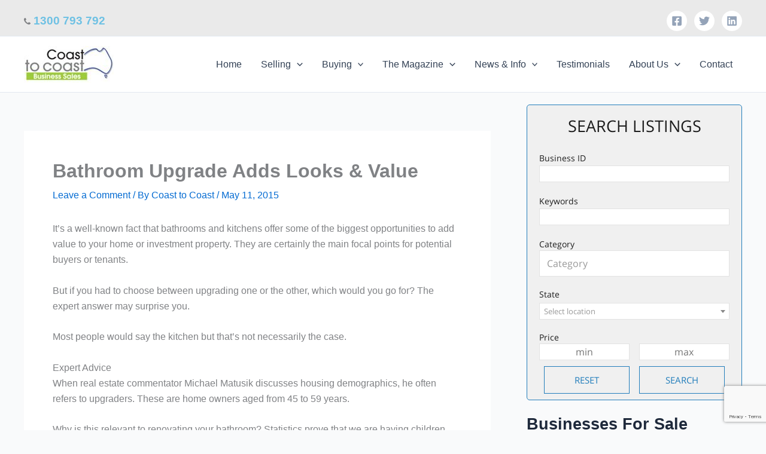

--- FILE ---
content_type: text/html; charset=UTF-8
request_url: https://www.ctoc.com.au/bathroom-upgrade-adds-looks-value/
body_size: 46542
content:
<!DOCTYPE html>
<html lang="en-AU">
<head>
<meta charset="UTF-8">
<meta name="viewport" content="width=device-width, initial-scale=1">
	<link rel="profile" href="https://gmpg.org/xfn/11"> 
	<meta name='robots' content='index, follow, max-image-preview:large, max-snippet:-1, max-video-preview:-1' />
	<style>img:is([sizes="auto" i], [sizes^="auto," i]) { contain-intrinsic-size: 3000px 1500px }</style>
	
	<!-- This site is optimized with the Yoast SEO plugin v26.8 - https://yoast.com/product/yoast-seo-wordpress/ -->
	<title>Bathroom Upgrade Adds Looks &amp; Value -</title>
	<link rel="canonical" href="https://www.ctoc.com.au/bathroom-upgrade-adds-looks-value/" />
	<meta property="og:locale" content="en_US" />
	<meta property="og:type" content="article" />
	<meta property="og:title" content="Bathroom Upgrade Adds Looks &amp; Value -" />
	<meta property="og:description" content="It’s a well-known fact that bathrooms and kitchens offer some of the biggest opportunities to add value to your home or investment property. They are certainly the main focal points for potential buyers or tenants. But if you had to choose between upgrading one or the other, which would you go for? The expert answer [&hellip;]" />
	<meta property="og:url" content="https://www.ctoc.com.au/bathroom-upgrade-adds-looks-value/" />
	<meta property="article:published_time" content="2015-05-11T10:39:00+00:00" />
	<meta property="article:modified_time" content="2020-03-30T10:41:46+00:00" />
	<meta property="og:image" content="https://www.ctoc.com.au/wp-content/uploads/2020/03/Bathroom-Upgrade-Adds-Looks-Value.jpg" />
	<meta property="og:image:width" content="800" />
	<meta property="og:image:height" content="532" />
	<meta property="og:image:type" content="image/jpeg" />
	<meta name="author" content="Coast to Coast" />
	<meta name="twitter:card" content="summary_large_image" />
	<meta name="twitter:label1" content="Written by" />
	<meta name="twitter:data1" content="Coast to Coast" />
	<meta name="twitter:label2" content="Est. reading time" />
	<meta name="twitter:data2" content="2 minutes" />
	<script type="application/ld+json" class="yoast-schema-graph">{"@context":"https://schema.org","@graph":[{"@type":"Article","@id":"https://www.ctoc.com.au/bathroom-upgrade-adds-looks-value/#article","isPartOf":{"@id":"https://www.ctoc.com.au/bathroom-upgrade-adds-looks-value/"},"author":{"name":"Coast to Coast","@id":"https://www.ctoc.com.au/#/schema/person/9dcd86aa77ac5f4ed4bd4f604d11a653"},"headline":"Bathroom Upgrade Adds Looks &#038; Value","datePublished":"2015-05-11T10:39:00+00:00","dateModified":"2020-03-30T10:41:46+00:00","mainEntityOfPage":{"@id":"https://www.ctoc.com.au/bathroom-upgrade-adds-looks-value/"},"wordCount":406,"commentCount":0,"image":{"@id":"https://www.ctoc.com.au/bathroom-upgrade-adds-looks-value/#primaryimage"},"thumbnailUrl":"https://www.ctoc.com.au/wp-content/uploads/2020/03/Bathroom-Upgrade-Adds-Looks-Value.jpg","keywords":["bathroom","Buyers","kitchen","real estate","renovation","selling","tenants"],"articleSection":["News and Info"],"inLanguage":"en-AU","potentialAction":[{"@type":"CommentAction","name":"Comment","target":["https://www.ctoc.com.au/bathroom-upgrade-adds-looks-value/#respond"]}]},{"@type":"WebPage","@id":"https://www.ctoc.com.au/bathroom-upgrade-adds-looks-value/","url":"https://www.ctoc.com.au/bathroom-upgrade-adds-looks-value/","name":"Bathroom Upgrade Adds Looks & Value -","isPartOf":{"@id":"https://www.ctoc.com.au/#website"},"primaryImageOfPage":{"@id":"https://www.ctoc.com.au/bathroom-upgrade-adds-looks-value/#primaryimage"},"image":{"@id":"https://www.ctoc.com.au/bathroom-upgrade-adds-looks-value/#primaryimage"},"thumbnailUrl":"https://www.ctoc.com.au/wp-content/uploads/2020/03/Bathroom-Upgrade-Adds-Looks-Value.jpg","datePublished":"2015-05-11T10:39:00+00:00","dateModified":"2020-03-30T10:41:46+00:00","author":{"@id":"https://www.ctoc.com.au/#/schema/person/9dcd86aa77ac5f4ed4bd4f604d11a653"},"breadcrumb":{"@id":"https://www.ctoc.com.au/bathroom-upgrade-adds-looks-value/#breadcrumb"},"inLanguage":"en-AU","potentialAction":[{"@type":"ReadAction","target":["https://www.ctoc.com.au/bathroom-upgrade-adds-looks-value/"]}]},{"@type":"ImageObject","inLanguage":"en-AU","@id":"https://www.ctoc.com.au/bathroom-upgrade-adds-looks-value/#primaryimage","url":"https://www.ctoc.com.au/wp-content/uploads/2020/03/Bathroom-Upgrade-Adds-Looks-Value.jpg","contentUrl":"https://www.ctoc.com.au/wp-content/uploads/2020/03/Bathroom-Upgrade-Adds-Looks-Value.jpg","width":800,"height":532,"caption":"Bathroom Upgrade Adds Looks & Value"},{"@type":"BreadcrumbList","@id":"https://www.ctoc.com.au/bathroom-upgrade-adds-looks-value/#breadcrumb","itemListElement":[{"@type":"ListItem","position":1,"name":"Home","item":"https://www.ctoc.com.au/"},{"@type":"ListItem","position":2,"name":"News &#038; Info","item":"https://www.ctoc.com.au/news-info/"},{"@type":"ListItem","position":3,"name":"Bathroom Upgrade Adds Looks &#038; Value"}]},{"@type":"WebSite","@id":"https://www.ctoc.com.au/#website","url":"https://www.ctoc.com.au/","name":"","description":"Sell your business just like a professional and pay yourself the commissions","potentialAction":[{"@type":"SearchAction","target":{"@type":"EntryPoint","urlTemplate":"https://www.ctoc.com.au/?s={search_term_string}"},"query-input":{"@type":"PropertyValueSpecification","valueRequired":true,"valueName":"search_term_string"}}],"inLanguage":"en-AU"},{"@type":"Person","@id":"https://www.ctoc.com.au/#/schema/person/9dcd86aa77ac5f4ed4bd4f604d11a653","name":"Coast to Coast","image":{"@type":"ImageObject","inLanguage":"en-AU","@id":"https://www.ctoc.com.au/#/schema/person/image/","url":"https://secure.gravatar.com/avatar/492edf96a2f77e5b201df2f0aefcae534a788d6eac6d08e80fe35677a0f5bfab?s=96&d=mm&r=g","contentUrl":"https://secure.gravatar.com/avatar/492edf96a2f77e5b201df2f0aefcae534a788d6eac6d08e80fe35677a0f5bfab?s=96&d=mm&r=g","caption":"Coast to Coast"},"url":"https://www.ctoc.com.au/author/coast2coast/"}]}</script>
	<!-- / Yoast SEO plugin. -->


<link rel='dns-prefetch' href='//stackpath.bootstrapcdn.com' />
<link rel='dns-prefetch' href='//code.jquery.com' />
<link rel="alternate" type="application/rss+xml" title=" &raquo; Feed" href="https://www.ctoc.com.au/feed/" />
<link rel="alternate" type="application/rss+xml" title=" &raquo; Comments Feed" href="https://www.ctoc.com.au/comments/feed/" />
<link rel="alternate" type="application/rss+xml" title=" &raquo; Bathroom Upgrade Adds Looks &#038; Value Comments Feed" href="https://www.ctoc.com.au/bathroom-upgrade-adds-looks-value/feed/" />
<script>
window._wpemojiSettings = {"baseUrl":"https:\/\/s.w.org\/images\/core\/emoji\/16.0.1\/72x72\/","ext":".png","svgUrl":"https:\/\/s.w.org\/images\/core\/emoji\/16.0.1\/svg\/","svgExt":".svg","source":{"concatemoji":"https:\/\/www.ctoc.com.au\/wp-includes\/js\/wp-emoji-release.min.js?ver=6.8.3"}};
/*! This file is auto-generated */
!function(s,n){var o,i,e;function c(e){try{var t={supportTests:e,timestamp:(new Date).valueOf()};sessionStorage.setItem(o,JSON.stringify(t))}catch(e){}}function p(e,t,n){e.clearRect(0,0,e.canvas.width,e.canvas.height),e.fillText(t,0,0);var t=new Uint32Array(e.getImageData(0,0,e.canvas.width,e.canvas.height).data),a=(e.clearRect(0,0,e.canvas.width,e.canvas.height),e.fillText(n,0,0),new Uint32Array(e.getImageData(0,0,e.canvas.width,e.canvas.height).data));return t.every(function(e,t){return e===a[t]})}function u(e,t){e.clearRect(0,0,e.canvas.width,e.canvas.height),e.fillText(t,0,0);for(var n=e.getImageData(16,16,1,1),a=0;a<n.data.length;a++)if(0!==n.data[a])return!1;return!0}function f(e,t,n,a){switch(t){case"flag":return n(e,"\ud83c\udff3\ufe0f\u200d\u26a7\ufe0f","\ud83c\udff3\ufe0f\u200b\u26a7\ufe0f")?!1:!n(e,"\ud83c\udde8\ud83c\uddf6","\ud83c\udde8\u200b\ud83c\uddf6")&&!n(e,"\ud83c\udff4\udb40\udc67\udb40\udc62\udb40\udc65\udb40\udc6e\udb40\udc67\udb40\udc7f","\ud83c\udff4\u200b\udb40\udc67\u200b\udb40\udc62\u200b\udb40\udc65\u200b\udb40\udc6e\u200b\udb40\udc67\u200b\udb40\udc7f");case"emoji":return!a(e,"\ud83e\udedf")}return!1}function g(e,t,n,a){var r="undefined"!=typeof WorkerGlobalScope&&self instanceof WorkerGlobalScope?new OffscreenCanvas(300,150):s.createElement("canvas"),o=r.getContext("2d",{willReadFrequently:!0}),i=(o.textBaseline="top",o.font="600 32px Arial",{});return e.forEach(function(e){i[e]=t(o,e,n,a)}),i}function t(e){var t=s.createElement("script");t.src=e,t.defer=!0,s.head.appendChild(t)}"undefined"!=typeof Promise&&(o="wpEmojiSettingsSupports",i=["flag","emoji"],n.supports={everything:!0,everythingExceptFlag:!0},e=new Promise(function(e){s.addEventListener("DOMContentLoaded",e,{once:!0})}),new Promise(function(t){var n=function(){try{var e=JSON.parse(sessionStorage.getItem(o));if("object"==typeof e&&"number"==typeof e.timestamp&&(new Date).valueOf()<e.timestamp+604800&&"object"==typeof e.supportTests)return e.supportTests}catch(e){}return null}();if(!n){if("undefined"!=typeof Worker&&"undefined"!=typeof OffscreenCanvas&&"undefined"!=typeof URL&&URL.createObjectURL&&"undefined"!=typeof Blob)try{var e="postMessage("+g.toString()+"("+[JSON.stringify(i),f.toString(),p.toString(),u.toString()].join(",")+"));",a=new Blob([e],{type:"text/javascript"}),r=new Worker(URL.createObjectURL(a),{name:"wpTestEmojiSupports"});return void(r.onmessage=function(e){c(n=e.data),r.terminate(),t(n)})}catch(e){}c(n=g(i,f,p,u))}t(n)}).then(function(e){for(var t in e)n.supports[t]=e[t],n.supports.everything=n.supports.everything&&n.supports[t],"flag"!==t&&(n.supports.everythingExceptFlag=n.supports.everythingExceptFlag&&n.supports[t]);n.supports.everythingExceptFlag=n.supports.everythingExceptFlag&&!n.supports.flag,n.DOMReady=!1,n.readyCallback=function(){n.DOMReady=!0}}).then(function(){return e}).then(function(){var e;n.supports.everything||(n.readyCallback(),(e=n.source||{}).concatemoji?t(e.concatemoji):e.wpemoji&&e.twemoji&&(t(e.twemoji),t(e.wpemoji)))}))}((window,document),window._wpemojiSettings);
</script>
<link rel='stylesheet' id='astra-theme-css-css' href='https://www.ctoc.com.au/wp-content/themes/astra/assets/css/minified/main.min.css?ver=4.12.1' media='all' />
<style id='astra-theme-css-inline-css'>
:root{--ast-post-nav-space:0;--ast-container-default-xlg-padding:3em;--ast-container-default-lg-padding:3em;--ast-container-default-slg-padding:2em;--ast-container-default-md-padding:3em;--ast-container-default-sm-padding:3em;--ast-container-default-xs-padding:2.4em;--ast-container-default-xxs-padding:1.8em;--ast-code-block-background:#ECEFF3;--ast-comment-inputs-background:#F9FAFB;--ast-normal-container-width:1200px;--ast-narrow-container-width:750px;--ast-blog-title-font-weight:normal;--ast-blog-meta-weight:inherit;--ast-global-color-primary:var(--ast-global-color-5);--ast-global-color-secondary:var(--ast-global-color-4);--ast-global-color-alternate-background:var(--ast-global-color-7);--ast-global-color-subtle-background:var(--ast-global-color-6);--ast-bg-style-guide:var( --ast-global-color-secondary,--ast-global-color-5 );--ast-shadow-style-guide:0px 0px 4px 0 #00000057;--ast-global-dark-bg-style:#fff;--ast-global-dark-lfs:#fbfbfb;--ast-widget-bg-color:#fafafa;--ast-wc-container-head-bg-color:#fbfbfb;--ast-title-layout-bg:#eeeeee;--ast-search-border-color:#e7e7e7;--ast-lifter-hover-bg:#e6e6e6;--ast-gallery-block-color:#000;--srfm-color-input-label:var(--ast-global-color-2);}html{font-size:100%;}a{color:var(--ast-global-color-0);}a:hover,a:focus{color:var(--ast-global-color-1);}body,button,input,select,textarea,.ast-button,.ast-custom-button{font-family:-apple-system,BlinkMacSystemFont,Segoe UI,Roboto,Oxygen-Sans,Ubuntu,Cantarell,Helvetica Neue,sans-serif;font-weight:400;font-size:16px;font-size:1rem;line-height:var(--ast-body-line-height,1.65em);}blockquote{color:var(--ast-global-color-3);}h1,h2,h3,h4,h5,h6,.entry-content :where(h1,h2,h3,h4,h5,h6),.site-title,.site-title a{font-weight:600;}.ast-site-identity .site-title a{color:var(--ast-global-color-2);}.site-title{font-size:26px;font-size:1.625rem;display:block;}.site-header .site-description{font-size:15px;font-size:0.9375rem;display:none;}.entry-title{font-size:26px;font-size:1.625rem;}.archive .ast-article-post .ast-article-inner,.blog .ast-article-post .ast-article-inner,.archive .ast-article-post .ast-article-inner:hover,.blog .ast-article-post .ast-article-inner:hover{overflow:hidden;}h1,.entry-content :where(h1){font-size:40px;font-size:2.5rem;font-weight:600;line-height:1.4em;}h2,.entry-content :where(h2){font-size:32px;font-size:2rem;font-weight:600;line-height:1.3em;}h3,.entry-content :where(h3){font-size:26px;font-size:1.625rem;font-weight:600;line-height:1.3em;}h4,.entry-content :where(h4){font-size:24px;font-size:1.5rem;line-height:1.2em;font-weight:600;}h5,.entry-content :where(h5){font-size:20px;font-size:1.25rem;line-height:1.2em;font-weight:600;}h6,.entry-content :where(h6){font-size:16px;font-size:1rem;line-height:1.25em;font-weight:600;}::selection{background-color:var(--ast-global-color-0);color:#ffffff;}body,h1,h2,h3,h4,h5,h6,.entry-title a,.entry-content :where(h1,h2,h3,h4,h5,h6){color:var(--ast-global-color-3);}.tagcloud a:hover,.tagcloud a:focus,.tagcloud a.current-item{color:#ffffff;border-color:var(--ast-global-color-0);background-color:var(--ast-global-color-0);}input:focus,input[type="text"]:focus,input[type="email"]:focus,input[type="url"]:focus,input[type="password"]:focus,input[type="reset"]:focus,input[type="search"]:focus,textarea:focus{border-color:var(--ast-global-color-0);}input[type="radio"]:checked,input[type=reset],input[type="checkbox"]:checked,input[type="checkbox"]:hover:checked,input[type="checkbox"]:focus:checked,input[type=range]::-webkit-slider-thumb{border-color:var(--ast-global-color-0);background-color:var(--ast-global-color-0);box-shadow:none;}.site-footer a:hover + .post-count,.site-footer a:focus + .post-count{background:var(--ast-global-color-0);border-color:var(--ast-global-color-0);}.single .nav-links .nav-previous,.single .nav-links .nav-next{color:var(--ast-global-color-0);}.entry-meta,.entry-meta *{line-height:1.45;color:var(--ast-global-color-0);}.entry-meta a:not(.ast-button):hover,.entry-meta a:not(.ast-button):hover *,.entry-meta a:not(.ast-button):focus,.entry-meta a:not(.ast-button):focus *,.page-links > .page-link,.page-links .page-link:hover,.post-navigation a:hover{color:var(--ast-global-color-1);}#cat option,.secondary .calendar_wrap thead a,.secondary .calendar_wrap thead a:visited{color:var(--ast-global-color-0);}.secondary .calendar_wrap #today,.ast-progress-val span{background:var(--ast-global-color-0);}.secondary a:hover + .post-count,.secondary a:focus + .post-count{background:var(--ast-global-color-0);border-color:var(--ast-global-color-0);}.calendar_wrap #today > a{color:#ffffff;}.page-links .page-link,.single .post-navigation a{color:var(--ast-global-color-0);}.ast-search-menu-icon .search-form button.search-submit{padding:0 4px;}.ast-search-menu-icon form.search-form{padding-right:0;}.ast-search-menu-icon.slide-search input.search-field{width:0;}.ast-header-search .ast-search-menu-icon.ast-dropdown-active .search-form,.ast-header-search .ast-search-menu-icon.ast-dropdown-active .search-field:focus{transition:all 0.2s;}.search-form input.search-field:focus{outline:none;}.ast-archive-title{color:var(--ast-global-color-2);}.widget-title,.widget .wp-block-heading{font-size:22px;font-size:1.375rem;color:var(--ast-global-color-2);}#secondary,#secondary button,#secondary input,#secondary select,#secondary textarea{font-size:16px;font-size:1rem;}.ast-single-post .entry-content a,.ast-comment-content a:not(.ast-comment-edit-reply-wrap a){text-decoration:underline;}.ast-single-post .wp-block-button .wp-block-button__link,.ast-single-post .elementor-widget-button .elementor-button,.ast-single-post .entry-content .uagb-tab a,.ast-single-post .entry-content .uagb-ifb-cta a,.ast-single-post .entry-content .wp-block-uagb-buttons a,.ast-single-post .entry-content .uabb-module-content a,.ast-single-post .entry-content .uagb-post-grid a,.ast-single-post .entry-content .uagb-timeline a,.ast-single-post .entry-content .uagb-toc__wrap a,.ast-single-post .entry-content .uagb-taxomony-box a,.entry-content .wp-block-latest-posts > li > a,.ast-single-post .entry-content .wp-block-file__button,a.ast-post-filter-single,.ast-single-post .wp-block-buttons .wp-block-button.is-style-outline .wp-block-button__link,.ast-single-post .ast-comment-content .comment-reply-link,.ast-single-post .ast-comment-content .comment-edit-link{text-decoration:none;}.ast-search-menu-icon.slide-search a:focus-visible:focus-visible,.astra-search-icon:focus-visible,#close:focus-visible,a:focus-visible,.ast-menu-toggle:focus-visible,.site .skip-link:focus-visible,.wp-block-loginout input:focus-visible,.wp-block-search.wp-block-search__button-inside .wp-block-search__inside-wrapper,.ast-header-navigation-arrow:focus-visible,.ast-orders-table__row .ast-orders-table__cell:focus-visible,a#ast-apply-coupon:focus-visible,#ast-apply-coupon:focus-visible,#close:focus-visible,.button.search-submit:focus-visible,#search_submit:focus,.normal-search:focus-visible,.ast-header-account-wrap:focus-visible,.astra-cart-drawer-close:focus,.ast-single-variation:focus,.ast-button:focus,.ast-builder-button-wrap:has(.ast-custom-button-link:focus),.ast-builder-button-wrap .ast-custom-button-link:focus{outline-style:dotted;outline-color:inherit;outline-width:thin;}input:focus,input[type="text"]:focus,input[type="email"]:focus,input[type="url"]:focus,input[type="password"]:focus,input[type="reset"]:focus,input[type="search"]:focus,input[type="number"]:focus,textarea:focus,.wp-block-search__input:focus,[data-section="section-header-mobile-trigger"] .ast-button-wrap .ast-mobile-menu-trigger-minimal:focus,.ast-mobile-popup-drawer.active .menu-toggle-close:focus,#ast-scroll-top:focus,#coupon_code:focus,#ast-coupon-code:focus{border-style:dotted;border-color:inherit;border-width:thin;}input{outline:none;}.site-logo-img img{ transition:all 0.2s linear;}body .ast-oembed-container *{position:absolute;top:0;width:100%;height:100%;left:0;}body .wp-block-embed-pocket-casts .ast-oembed-container *{position:unset;}.ast-single-post-featured-section + article {margin-top: 2em;}.site-content .ast-single-post-featured-section img {width: 100%;overflow: hidden;object-fit: cover;}.site > .ast-single-related-posts-container {margin-top: 0;}@media (min-width: 922px) {.ast-desktop .ast-container--narrow {max-width: var(--ast-narrow-container-width);margin: 0 auto;}}#secondary {margin: 4em 0 2.5em;word-break: break-word;line-height: 2;}#secondary li {margin-bottom: 0.75em;}#secondary li:last-child {margin-bottom: 0;}@media (max-width: 768px) {.js_active .ast-plain-container.ast-single-post #secondary {margin-top: 1.5em;}}.ast-separate-container.ast-two-container #secondary .widget {background-color: #fff;padding: 2em;margin-bottom: 2em;}@media (min-width: 993px) {.ast-left-sidebar #secondary {padding-right: 60px;}.ast-right-sidebar #secondary {padding-left: 60px;}}@media (max-width: 993px) {.ast-right-sidebar #secondary {padding-left: 30px;}.ast-left-sidebar #secondary {padding-right: 30px;}}@media (min-width: 993px) {.ast-page-builder-template.ast-left-sidebar #secondary {padding-left: 60px;}.ast-page-builder-template.ast-right-sidebar #secondary {padding-right: 60px;}}@media (max-width: 993px) {.ast-page-builder-template.ast-right-sidebar #secondary {padding-right: 30px;}.ast-page-builder-template.ast-left-sidebar #secondary {padding-left: 30px;}}@media (max-width:921.9px){#ast-desktop-header{display:none;}}@media (min-width:922px){#ast-mobile-header{display:none;}}@media( max-width: 420px ) {.single .nav-links .nav-previous,.single .nav-links .nav-next {width: 100%;text-align: center;}}.wp-block-buttons.aligncenter{justify-content:center;}@media (max-width:921px){.ast-theme-transparent-header #primary,.ast-theme-transparent-header #secondary{padding:0;}}@media (max-width:921px){.ast-plain-container.ast-no-sidebar #primary{padding:0;}}.ast-plain-container.ast-no-sidebar #primary{margin-top:0;margin-bottom:0;}@media (min-width:1200px){.ast-plain-container.ast-no-sidebar #primary{margin-top:60px;margin-bottom:60px;}}.wp-block-button.is-style-outline .wp-block-button__link{border-color:var(--ast-global-color-0);}div.wp-block-button.is-style-outline > .wp-block-button__link:not(.has-text-color),div.wp-block-button.wp-block-button__link.is-style-outline:not(.has-text-color){color:var(--ast-global-color-0);}.wp-block-button.is-style-outline .wp-block-button__link:hover,.wp-block-buttons .wp-block-button.is-style-outline .wp-block-button__link:focus,.wp-block-buttons .wp-block-button.is-style-outline > .wp-block-button__link:not(.has-text-color):hover,.wp-block-buttons .wp-block-button.wp-block-button__link.is-style-outline:not(.has-text-color):hover{color:#ffffff;background-color:var(--ast-global-color-1);border-color:var(--ast-global-color-1);}.post-page-numbers.current .page-link,.ast-pagination .page-numbers.current{color:#ffffff;border-color:var(--ast-global-color-0);background-color:var(--ast-global-color-0);}.wp-block-button.is-style-outline .wp-block-button__link.wp-element-button,.ast-outline-button{border-color:var(--ast-global-color-0);font-family:inherit;font-weight:500;font-size:16px;font-size:1rem;line-height:1em;}.wp-block-buttons .wp-block-button.is-style-outline > .wp-block-button__link:not(.has-text-color),.wp-block-buttons .wp-block-button.wp-block-button__link.is-style-outline:not(.has-text-color),.ast-outline-button{color:var(--ast-global-color-0);}.wp-block-button.is-style-outline .wp-block-button__link:hover,.wp-block-buttons .wp-block-button.is-style-outline .wp-block-button__link:focus,.wp-block-buttons .wp-block-button.is-style-outline > .wp-block-button__link:not(.has-text-color):hover,.wp-block-buttons .wp-block-button.wp-block-button__link.is-style-outline:not(.has-text-color):hover,.ast-outline-button:hover,.ast-outline-button:focus,.wp-block-uagb-buttons-child .uagb-buttons-repeater.ast-outline-button:hover,.wp-block-uagb-buttons-child .uagb-buttons-repeater.ast-outline-button:focus{color:#ffffff;background-color:var(--ast-global-color-1);border-color:var(--ast-global-color-1);}.wp-block-button .wp-block-button__link.wp-element-button.is-style-outline:not(.has-background),.wp-block-button.is-style-outline>.wp-block-button__link.wp-element-button:not(.has-background),.ast-outline-button{background-color:transparent;}.entry-content[data-ast-blocks-layout] > figure{margin-bottom:1em;}h1.widget-title{font-weight:600;}h2.widget-title{font-weight:600;}h3.widget-title{font-weight:600;}#page{display:flex;flex-direction:column;min-height:100vh;}.ast-404-layout-1 h1.page-title{color:var(--ast-global-color-2);}.single .post-navigation a{line-height:1em;height:inherit;}.error-404 .page-sub-title{font-size:1.5rem;font-weight:inherit;}.search .site-content .content-area .search-form{margin-bottom:0;}#page .site-content{flex-grow:1;}.widget{margin-bottom:1.25em;}#secondary li{line-height:1.5em;}#secondary .wp-block-group h2{margin-bottom:0.7em;}#secondary h2{font-size:1.7rem;}.ast-separate-container .ast-article-post,.ast-separate-container .ast-article-single,.ast-separate-container .comment-respond{padding:3em;}.ast-separate-container .ast-article-single .ast-article-single{padding:0;}.ast-article-single .wp-block-post-template-is-layout-grid{padding-left:0;}.ast-separate-container .comments-title,.ast-narrow-container .comments-title{padding:1.5em 2em;}.ast-page-builder-template .comment-form-textarea,.ast-comment-formwrap .ast-grid-common-col{padding:0;}.ast-comment-formwrap{padding:0;display:inline-flex;column-gap:20px;width:100%;margin-left:0;margin-right:0;}.comments-area textarea#comment:focus,.comments-area textarea#comment:active,.comments-area .ast-comment-formwrap input[type="text"]:focus,.comments-area .ast-comment-formwrap input[type="text"]:active {box-shadow:none;outline:none;}.archive.ast-page-builder-template .entry-header{margin-top:2em;}.ast-page-builder-template .ast-comment-formwrap{width:100%;}.entry-title{margin-bottom:0.5em;}.ast-archive-description p{font-size:inherit;font-weight:inherit;line-height:inherit;}.ast-separate-container .ast-comment-list li.depth-1,.hentry{margin-bottom:2em;}@media (min-width:921px){.ast-left-sidebar.ast-page-builder-template #secondary,.archive.ast-right-sidebar.ast-page-builder-template .site-main{padding-left:20px;padding-right:20px;}}@media (max-width:544px){.ast-comment-formwrap.ast-row{column-gap:10px;display:inline-block;}#ast-commentform .ast-grid-common-col{position:relative;width:100%;}}@media (min-width:1201px){.ast-separate-container .ast-article-post,.ast-separate-container .ast-article-single,.ast-separate-container .ast-author-box,.ast-separate-container .ast-404-layout-1,.ast-separate-container .no-results{padding:3em;}}@media (max-width:921px){.ast-left-sidebar #content > .ast-container{display:flex;flex-direction:column-reverse;width:100%;}}@media (max-width:921px){#secondary.secondary{padding-top:0;}.ast-separate-container.ast-right-sidebar #secondary{padding-left:1em;padding-right:1em;}.ast-separate-container.ast-two-container #secondary{padding-left:0;padding-right:0;}.ast-page-builder-template .entry-header #secondary,.ast-page-builder-template #secondary{margin-top:1.5em;}}@media (max-width:921px){.ast-right-sidebar #primary{padding-right:0;}.ast-page-builder-template.ast-left-sidebar #secondary,.ast-page-builder-template.ast-right-sidebar #secondary{padding-right:20px;padding-left:20px;}.ast-right-sidebar #secondary,.ast-left-sidebar #primary{padding-left:0;}.ast-left-sidebar #secondary{padding-right:0;}}@media (min-width:922px){.ast-separate-container.ast-right-sidebar #primary,.ast-separate-container.ast-left-sidebar #primary{border:0;}.search-no-results.ast-separate-container #primary{margin-bottom:4em;}}@media (min-width:922px){.ast-right-sidebar #primary{border-right:1px solid var(--ast-border-color);}.ast-left-sidebar #primary{border-left:1px solid var(--ast-border-color);}.ast-right-sidebar #secondary{border-left:1px solid var(--ast-border-color);margin-left:-1px;}.ast-left-sidebar #secondary{border-right:1px solid var(--ast-border-color);margin-right:-1px;}.ast-separate-container.ast-two-container.ast-right-sidebar #secondary{padding-left:30px;padding-right:0;}.ast-separate-container.ast-two-container.ast-left-sidebar #secondary{padding-right:30px;padding-left:0;}.ast-separate-container.ast-right-sidebar #secondary,.ast-separate-container.ast-left-sidebar #secondary{border:0;margin-left:auto;margin-right:auto;}.ast-separate-container.ast-two-container #secondary .widget:last-child{margin-bottom:0;}}.wp-block-button .wp-block-button__link{color:#ffffff;}.wp-block-button .wp-block-button__link:hover,.wp-block-button .wp-block-button__link:focus{color:#ffffff;background-color:var(--ast-global-color-1);border-color:var(--ast-global-color-1);}.elementor-widget-heading h1.elementor-heading-title{line-height:1.4em;}.elementor-widget-heading h2.elementor-heading-title{line-height:1.3em;}.elementor-widget-heading h3.elementor-heading-title{line-height:1.3em;}.elementor-widget-heading h4.elementor-heading-title{line-height:1.2em;}.elementor-widget-heading h5.elementor-heading-title{line-height:1.2em;}.elementor-widget-heading h6.elementor-heading-title{line-height:1.25em;}.wp-block-button .wp-block-button__link,.wp-block-search .wp-block-search__button,body .wp-block-file .wp-block-file__button{border-color:var(--ast-global-color-0);background-color:var(--ast-global-color-0);color:#ffffff;font-family:inherit;font-weight:500;line-height:1em;font-size:16px;font-size:1rem;padding-top:15px;padding-right:30px;padding-bottom:15px;padding-left:30px;}@media (max-width:921px){.wp-block-button .wp-block-button__link,.wp-block-search .wp-block-search__button,body .wp-block-file .wp-block-file__button{padding-top:14px;padding-right:28px;padding-bottom:14px;padding-left:28px;}}@media (max-width:544px){.wp-block-button .wp-block-button__link,.wp-block-search .wp-block-search__button,body .wp-block-file .wp-block-file__button{padding-top:12px;padding-right:24px;padding-bottom:12px;padding-left:24px;}}.menu-toggle,button,.ast-button,.ast-custom-button,.button,input#submit,input[type="button"],input[type="submit"],input[type="reset"],form[CLASS*="wp-block-search__"].wp-block-search .wp-block-search__inside-wrapper .wp-block-search__button,body .wp-block-file .wp-block-file__button,.search .search-submit{border-style:solid;border-top-width:0;border-right-width:0;border-left-width:0;border-bottom-width:0;color:#ffffff;border-color:var(--ast-global-color-0);background-color:var(--ast-global-color-0);padding-top:15px;padding-right:30px;padding-bottom:15px;padding-left:30px;font-family:inherit;font-weight:500;font-size:16px;font-size:1rem;line-height:1em;}button:focus,.menu-toggle:hover,button:hover,.ast-button:hover,.ast-custom-button:hover .button:hover,.ast-custom-button:hover ,input[type=reset]:hover,input[type=reset]:focus,input#submit:hover,input#submit:focus,input[type="button"]:hover,input[type="button"]:focus,input[type="submit"]:hover,input[type="submit"]:focus,form[CLASS*="wp-block-search__"].wp-block-search .wp-block-search__inside-wrapper .wp-block-search__button:hover,form[CLASS*="wp-block-search__"].wp-block-search .wp-block-search__inside-wrapper .wp-block-search__button:focus,body .wp-block-file .wp-block-file__button:hover,body .wp-block-file .wp-block-file__button:focus{color:#ffffff;background-color:var(--ast-global-color-1);border-color:var(--ast-global-color-1);}form[CLASS*="wp-block-search__"].wp-block-search .wp-block-search__inside-wrapper .wp-block-search__button.has-icon{padding-top:calc(15px - 3px);padding-right:calc(30px - 3px);padding-bottom:calc(15px - 3px);padding-left:calc(30px - 3px);}@media (max-width:921px){.menu-toggle,button,.ast-button,.ast-custom-button,.button,input#submit,input[type="button"],input[type="submit"],input[type="reset"],form[CLASS*="wp-block-search__"].wp-block-search .wp-block-search__inside-wrapper .wp-block-search__button,body .wp-block-file .wp-block-file__button,.search .search-submit{padding-top:14px;padding-right:28px;padding-bottom:14px;padding-left:28px;}}@media (max-width:544px){.menu-toggle,button,.ast-button,.ast-custom-button,.button,input#submit,input[type="button"],input[type="submit"],input[type="reset"],form[CLASS*="wp-block-search__"].wp-block-search .wp-block-search__inside-wrapper .wp-block-search__button,body .wp-block-file .wp-block-file__button,.search .search-submit{padding-top:12px;padding-right:24px;padding-bottom:12px;padding-left:24px;}}@media (max-width:921px){.ast-mobile-header-stack .main-header-bar .ast-search-menu-icon{display:inline-block;}.ast-header-break-point.ast-header-custom-item-outside .ast-mobile-header-stack .main-header-bar .ast-search-icon{margin:0;}.ast-comment-avatar-wrap img{max-width:2.5em;}.ast-comment-meta{padding:0 1.8888em 1.3333em;}.ast-separate-container .ast-comment-list li.depth-1{padding:1.5em 2.14em;}.ast-separate-container .comment-respond{padding:2em 2.14em;}}@media (min-width:544px){.ast-container{max-width:100%;}}@media (max-width:544px){.ast-separate-container .ast-article-post,.ast-separate-container .ast-article-single,.ast-separate-container .comments-title,.ast-separate-container .ast-archive-description{padding:1.5em 1em;}.ast-separate-container #content .ast-container{padding-left:0.54em;padding-right:0.54em;}.ast-separate-container .ast-comment-list .bypostauthor{padding:.5em;}.ast-search-menu-icon.ast-dropdown-active .search-field{width:170px;}.ast-separate-container #secondary{padding-top:0;}.ast-separate-container.ast-two-container #secondary .widget{margin-bottom:1.5em;padding-left:1em;padding-right:1em;}} #ast-mobile-header .ast-site-header-cart-li a{pointer-events:none;}.ast-separate-container{background-color:var(--ast-global-color-4);}@media (max-width:921px){.site-title{display:block;}.site-header .site-description{display:none;}h1,.entry-content :where(h1){font-size:30px;}h2,.entry-content :where(h2){font-size:25px;}h3,.entry-content :where(h3){font-size:20px;}}@media (max-width:544px){.site-title{display:block;}.site-header .site-description{display:none;}h1,.entry-content :where(h1){font-size:30px;}h2,.entry-content :where(h2){font-size:25px;}h3,.entry-content :where(h3){font-size:20px;}}@media (max-width:921px){html{font-size:91.2%;}}@media (max-width:544px){html{font-size:91.2%;}}@media (min-width:922px){.ast-container{max-width:1240px;}}@media (min-width:922px){.site-content .ast-container{display:flex;}}@media (max-width:921px){.site-content .ast-container{flex-direction:column;}}@media (min-width:922px){.main-header-menu .sub-menu .menu-item.ast-left-align-sub-menu:hover > .sub-menu,.main-header-menu .sub-menu .menu-item.ast-left-align-sub-menu.focus > .sub-menu{margin-left:-0px;}}.site .comments-area{padding-bottom:3em;}.footer-widget-area[data-section^="section-fb-html-"] .ast-builder-html-element{text-align:center;}.wp-block-file {display: flex;align-items: center;flex-wrap: wrap;justify-content: space-between;}.wp-block-pullquote {border: none;}.wp-block-pullquote blockquote::before {content: "\201D";font-family: "Helvetica",sans-serif;display: flex;transform: rotate( 180deg );font-size: 6rem;font-style: normal;line-height: 1;font-weight: bold;align-items: center;justify-content: center;}.has-text-align-right > blockquote::before {justify-content: flex-start;}.has-text-align-left > blockquote::before {justify-content: flex-end;}figure.wp-block-pullquote.is-style-solid-color blockquote {max-width: 100%;text-align: inherit;}:root {--wp--custom--ast-default-block-top-padding: 3em;--wp--custom--ast-default-block-right-padding: 3em;--wp--custom--ast-default-block-bottom-padding: 3em;--wp--custom--ast-default-block-left-padding: 3em;--wp--custom--ast-container-width: 1200px;--wp--custom--ast-content-width-size: 1200px;--wp--custom--ast-wide-width-size: calc(1200px + var(--wp--custom--ast-default-block-left-padding) + var(--wp--custom--ast-default-block-right-padding));}.ast-narrow-container {--wp--custom--ast-content-width-size: 750px;--wp--custom--ast-wide-width-size: 750px;}@media(max-width: 921px) {:root {--wp--custom--ast-default-block-top-padding: 3em;--wp--custom--ast-default-block-right-padding: 2em;--wp--custom--ast-default-block-bottom-padding: 3em;--wp--custom--ast-default-block-left-padding: 2em;}}@media(max-width: 544px) {:root {--wp--custom--ast-default-block-top-padding: 3em;--wp--custom--ast-default-block-right-padding: 1.5em;--wp--custom--ast-default-block-bottom-padding: 3em;--wp--custom--ast-default-block-left-padding: 1.5em;}}.entry-content > .wp-block-group,.entry-content > .wp-block-cover,.entry-content > .wp-block-columns {padding-top: var(--wp--custom--ast-default-block-top-padding);padding-right: var(--wp--custom--ast-default-block-right-padding);padding-bottom: var(--wp--custom--ast-default-block-bottom-padding);padding-left: var(--wp--custom--ast-default-block-left-padding);}.ast-plain-container.ast-no-sidebar .entry-content > .alignfull,.ast-page-builder-template .ast-no-sidebar .entry-content > .alignfull {margin-left: calc( -50vw + 50%);margin-right: calc( -50vw + 50%);max-width: 100vw;width: 100vw;}.ast-plain-container.ast-no-sidebar .entry-content .alignfull .alignfull,.ast-page-builder-template.ast-no-sidebar .entry-content .alignfull .alignfull,.ast-plain-container.ast-no-sidebar .entry-content .alignfull .alignwide,.ast-page-builder-template.ast-no-sidebar .entry-content .alignfull .alignwide,.ast-plain-container.ast-no-sidebar .entry-content .alignwide .alignfull,.ast-page-builder-template.ast-no-sidebar .entry-content .alignwide .alignfull,.ast-plain-container.ast-no-sidebar .entry-content .alignwide .alignwide,.ast-page-builder-template.ast-no-sidebar .entry-content .alignwide .alignwide,.ast-plain-container.ast-no-sidebar .entry-content .wp-block-column .alignfull,.ast-page-builder-template.ast-no-sidebar .entry-content .wp-block-column .alignfull,.ast-plain-container.ast-no-sidebar .entry-content .wp-block-column .alignwide,.ast-page-builder-template.ast-no-sidebar .entry-content .wp-block-column .alignwide {margin-left: auto;margin-right: auto;width: 100%;}[data-ast-blocks-layout] .wp-block-separator:not(.is-style-dots) {height: 0;}[data-ast-blocks-layout] .wp-block-separator {margin: 20px auto;}[data-ast-blocks-layout] .wp-block-separator:not(.is-style-wide):not(.is-style-dots) {max-width: 100px;}[data-ast-blocks-layout] .wp-block-separator.has-background {padding: 0;}.entry-content[data-ast-blocks-layout] > * {max-width: var(--wp--custom--ast-content-width-size);margin-left: auto;margin-right: auto;}.entry-content[data-ast-blocks-layout] > .alignwide {max-width: var(--wp--custom--ast-wide-width-size);}.entry-content[data-ast-blocks-layout] .alignfull {max-width: none;}.entry-content .wp-block-columns {margin-bottom: 0;}blockquote {margin: 1.5em;border-color: rgba(0,0,0,0.05);}.wp-block-quote:not(.has-text-align-right):not(.has-text-align-center) {border-left: 5px solid rgba(0,0,0,0.05);}.has-text-align-right > blockquote,blockquote.has-text-align-right {border-right: 5px solid rgba(0,0,0,0.05);}.has-text-align-left > blockquote,blockquote.has-text-align-left {border-left: 5px solid rgba(0,0,0,0.05);}.wp-block-site-tagline,.wp-block-latest-posts .read-more {margin-top: 15px;}.wp-block-loginout p label {display: block;}.wp-block-loginout p:not(.login-remember):not(.login-submit) input {width: 100%;}.wp-block-loginout input:focus {border-color: transparent;}.wp-block-loginout input:focus {outline: thin dotted;}.entry-content .wp-block-media-text .wp-block-media-text__content {padding: 0 0 0 8%;}.entry-content .wp-block-media-text.has-media-on-the-right .wp-block-media-text__content {padding: 0 8% 0 0;}.entry-content .wp-block-media-text.has-background .wp-block-media-text__content {padding: 8%;}.entry-content .wp-block-cover:not([class*="background-color"]):not(.has-text-color.has-link-color) .wp-block-cover__inner-container,.entry-content .wp-block-cover:not([class*="background-color"]) .wp-block-cover-image-text,.entry-content .wp-block-cover:not([class*="background-color"]) .wp-block-cover-text,.entry-content .wp-block-cover-image:not([class*="background-color"]) .wp-block-cover__inner-container,.entry-content .wp-block-cover-image:not([class*="background-color"]) .wp-block-cover-image-text,.entry-content .wp-block-cover-image:not([class*="background-color"]) .wp-block-cover-text {color: var(--ast-global-color-primary,var(--ast-global-color-5));}.wp-block-loginout .login-remember input {width: 1.1rem;height: 1.1rem;margin: 0 5px 4px 0;vertical-align: middle;}.wp-block-latest-posts > li > *:first-child,.wp-block-latest-posts:not(.is-grid) > li:first-child {margin-top: 0;}.entry-content > .wp-block-buttons,.entry-content > .wp-block-uagb-buttons {margin-bottom: 1.5em;}.wp-block-search__inside-wrapper .wp-block-search__input {padding: 0 10px;color: var(--ast-global-color-3);background: var(--ast-global-color-primary,var(--ast-global-color-5));border-color: var(--ast-border-color);}.wp-block-latest-posts .read-more {margin-bottom: 1.5em;}.wp-block-search__no-button .wp-block-search__inside-wrapper .wp-block-search__input {padding-top: 5px;padding-bottom: 5px;}.wp-block-latest-posts .wp-block-latest-posts__post-date,.wp-block-latest-posts .wp-block-latest-posts__post-author {font-size: 1rem;}.wp-block-latest-posts > li > *,.wp-block-latest-posts:not(.is-grid) > li {margin-top: 12px;margin-bottom: 12px;}.ast-page-builder-template .entry-content[data-ast-blocks-layout] > .alignwide:where(:not(.uagb-is-root-container):not(.spectra-is-root-container)) > * {max-width: var(--wp--custom--ast-wide-width-size);}.ast-page-builder-template .entry-content[data-ast-blocks-layout] > .inherit-container-width > *,.ast-page-builder-template .entry-content[data-ast-blocks-layout] > *:not(.wp-block-group):where(:not(.uagb-is-root-container):not(.spectra-is-root-container)) > *,.entry-content[data-ast-blocks-layout] > .wp-block-cover .wp-block-cover__inner-container {max-width: var(--wp--custom--ast-content-width-size) ;margin-left: auto;margin-right: auto;}.ast-page-builder-template .entry-content[data-ast-blocks-layout] > *,.ast-page-builder-template .entry-content[data-ast-blocks-layout] > .alignfull:where(:not(.wp-block-group):not(.uagb-is-root-container):not(.spectra-is-root-container)) > * {max-width: none;}.entry-content[data-ast-blocks-layout] .wp-block-cover:not(.alignleft):not(.alignright) {width: auto;}@media(max-width: 1200px) {.ast-separate-container .entry-content > .alignfull,.ast-separate-container .entry-content[data-ast-blocks-layout] > .alignwide,.ast-plain-container .entry-content[data-ast-blocks-layout] > .alignwide,.ast-plain-container .entry-content .alignfull {margin-left: calc(-1 * min(var(--ast-container-default-xlg-padding),20px)) ;margin-right: calc(-1 * min(var(--ast-container-default-xlg-padding),20px));}}@media(min-width: 1201px) {.ast-separate-container .entry-content > .alignfull {margin-left: calc(-1 * var(--ast-container-default-xlg-padding) );margin-right: calc(-1 * var(--ast-container-default-xlg-padding) );}.ast-separate-container .entry-content[data-ast-blocks-layout] > .alignwide,.ast-plain-container .entry-content[data-ast-blocks-layout] > .alignwide {margin-left: calc(-1 * var(--wp--custom--ast-default-block-left-padding) );margin-right: calc(-1 * var(--wp--custom--ast-default-block-right-padding) );}}@media(min-width: 921px) {.ast-separate-container .entry-content .wp-block-group.alignwide:not(.inherit-container-width) > :where(:not(.alignleft):not(.alignright)),.ast-plain-container .entry-content .wp-block-group.alignwide:not(.inherit-container-width) > :where(:not(.alignleft):not(.alignright)) {max-width: calc( var(--wp--custom--ast-content-width-size) + 80px );}.ast-plain-container.ast-right-sidebar .entry-content[data-ast-blocks-layout] .alignfull,.ast-plain-container.ast-left-sidebar .entry-content[data-ast-blocks-layout] .alignfull {margin-left: -60px;margin-right: -60px;}}@media(min-width: 544px) {.entry-content > .alignleft {margin-right: 20px;}.entry-content > .alignright {margin-left: 20px;}}@media (max-width:544px){.wp-block-columns .wp-block-column:not(:last-child){margin-bottom:20px;}.wp-block-latest-posts{margin:0;}}@media( max-width: 600px ) {.entry-content .wp-block-media-text .wp-block-media-text__content,.entry-content .wp-block-media-text.has-media-on-the-right .wp-block-media-text__content {padding: 8% 0 0;}.entry-content .wp-block-media-text.has-background .wp-block-media-text__content {padding: 8%;}}.ast-page-builder-template .entry-header {padding-left: 0;}.ast-narrow-container .site-content .wp-block-uagb-image--align-full .wp-block-uagb-image__figure {max-width: 100%;margin-left: auto;margin-right: auto;}.entry-content ul,.entry-content ol {padding: revert;margin: revert;}.entry-content ul.wc-block-product-template{padding: 0;}:root .has-ast-global-color-0-color{color:var(--ast-global-color-0);}:root .has-ast-global-color-0-background-color{background-color:var(--ast-global-color-0);}:root .wp-block-button .has-ast-global-color-0-color{color:var(--ast-global-color-0);}:root .wp-block-button .has-ast-global-color-0-background-color{background-color:var(--ast-global-color-0);}:root .has-ast-global-color-1-color{color:var(--ast-global-color-1);}:root .has-ast-global-color-1-background-color{background-color:var(--ast-global-color-1);}:root .wp-block-button .has-ast-global-color-1-color{color:var(--ast-global-color-1);}:root .wp-block-button .has-ast-global-color-1-background-color{background-color:var(--ast-global-color-1);}:root .has-ast-global-color-2-color{color:var(--ast-global-color-2);}:root .has-ast-global-color-2-background-color{background-color:var(--ast-global-color-2);}:root .wp-block-button .has-ast-global-color-2-color{color:var(--ast-global-color-2);}:root .wp-block-button .has-ast-global-color-2-background-color{background-color:var(--ast-global-color-2);}:root .has-ast-global-color-3-color{color:var(--ast-global-color-3);}:root .has-ast-global-color-3-background-color{background-color:var(--ast-global-color-3);}:root .wp-block-button .has-ast-global-color-3-color{color:var(--ast-global-color-3);}:root .wp-block-button .has-ast-global-color-3-background-color{background-color:var(--ast-global-color-3);}:root .has-ast-global-color-4-color{color:var(--ast-global-color-4);}:root .has-ast-global-color-4-background-color{background-color:var(--ast-global-color-4);}:root .wp-block-button .has-ast-global-color-4-color{color:var(--ast-global-color-4);}:root .wp-block-button .has-ast-global-color-4-background-color{background-color:var(--ast-global-color-4);}:root .has-ast-global-color-5-color{color:var(--ast-global-color-5);}:root .has-ast-global-color-5-background-color{background-color:var(--ast-global-color-5);}:root .wp-block-button .has-ast-global-color-5-color{color:var(--ast-global-color-5);}:root .wp-block-button .has-ast-global-color-5-background-color{background-color:var(--ast-global-color-5);}:root .has-ast-global-color-6-color{color:var(--ast-global-color-6);}:root .has-ast-global-color-6-background-color{background-color:var(--ast-global-color-6);}:root .wp-block-button .has-ast-global-color-6-color{color:var(--ast-global-color-6);}:root .wp-block-button .has-ast-global-color-6-background-color{background-color:var(--ast-global-color-6);}:root .has-ast-global-color-7-color{color:var(--ast-global-color-7);}:root .has-ast-global-color-7-background-color{background-color:var(--ast-global-color-7);}:root .wp-block-button .has-ast-global-color-7-color{color:var(--ast-global-color-7);}:root .wp-block-button .has-ast-global-color-7-background-color{background-color:var(--ast-global-color-7);}:root .has-ast-global-color-8-color{color:var(--ast-global-color-8);}:root .has-ast-global-color-8-background-color{background-color:var(--ast-global-color-8);}:root .wp-block-button .has-ast-global-color-8-color{color:var(--ast-global-color-8);}:root .wp-block-button .has-ast-global-color-8-background-color{background-color:var(--ast-global-color-8);}:root{--ast-global-color-0:#046bd2;--ast-global-color-1:#045cb4;--ast-global-color-2:#1e293b;--ast-global-color-3:#334155;--ast-global-color-4:#f9fafb;--ast-global-color-5:#FFFFFF;--ast-global-color-6:#e2e8f0;--ast-global-color-7:#cbd5e1;--ast-global-color-8:#94a3b8;}:root {--ast-border-color : var(--ast-global-color-6);}.ast-single-entry-banner {-js-display: flex;display: flex;flex-direction: column;justify-content: center;text-align: center;position: relative;background: var(--ast-title-layout-bg);}.ast-single-entry-banner[data-banner-layout="layout-1"] {max-width: 1200px;background: inherit;padding: 20px 0;}.ast-single-entry-banner[data-banner-width-type="custom"] {margin: 0 auto;width: 100%;}.ast-single-entry-banner + .site-content .entry-header {margin-bottom: 0;}.site .ast-author-avatar {--ast-author-avatar-size: ;}a.ast-underline-text {text-decoration: underline;}.ast-container > .ast-terms-link {position: relative;display: block;}a.ast-button.ast-badge-tax {padding: 4px 8px;border-radius: 3px;font-size: inherit;}header.entry-header{text-align:left;}header.entry-header .entry-title{font-weight:600;font-size:32px;font-size:2rem;}header.entry-header > *:not(:last-child){margin-bottom:10px;}@media (max-width:921px){header.entry-header{text-align:left;}}@media (max-width:544px){header.entry-header{text-align:left;}}.ast-archive-entry-banner {-js-display: flex;display: flex;flex-direction: column;justify-content: center;text-align: center;position: relative;background: var(--ast-title-layout-bg);}.ast-archive-entry-banner[data-banner-width-type="custom"] {margin: 0 auto;width: 100%;}.ast-archive-entry-banner[data-banner-layout="layout-1"] {background: inherit;padding: 20px 0;text-align: left;}body.archive .ast-archive-description{max-width:1200px;width:100%;text-align:left;padding-top:3em;padding-right:3em;padding-bottom:3em;padding-left:3em;}body.archive .ast-archive-description .ast-archive-title,body.archive .ast-archive-description .ast-archive-title *{font-weight:600;font-size:32px;font-size:2rem;}body.archive .ast-archive-description > *:not(:last-child){margin-bottom:10px;}@media (max-width:921px){body.archive .ast-archive-description{text-align:left;}}@media (max-width:544px){body.archive .ast-archive-description{text-align:left;}}.ast-breadcrumbs .trail-browse,.ast-breadcrumbs .trail-items,.ast-breadcrumbs .trail-items li{display:inline-block;margin:0;padding:0;border:none;background:inherit;text-indent:0;text-decoration:none;}.ast-breadcrumbs .trail-browse{font-size:inherit;font-style:inherit;font-weight:inherit;color:inherit;}.ast-breadcrumbs .trail-items{list-style:none;}.trail-items li::after{padding:0 0.3em;content:"\00bb";}.trail-items li:last-of-type::after{display:none;}h1,h2,h3,h4,h5,h6,.entry-content :where(h1,h2,h3,h4,h5,h6){color:var(--ast-global-color-2);}.entry-title a{color:var(--ast-global-color-2);}@media (max-width:921px){.ast-builder-grid-row-container.ast-builder-grid-row-tablet-3-firstrow .ast-builder-grid-row > *:first-child,.ast-builder-grid-row-container.ast-builder-grid-row-tablet-3-lastrow .ast-builder-grid-row > *:last-child{grid-column:1 / -1;}}@media (max-width:544px){.ast-builder-grid-row-container.ast-builder-grid-row-mobile-3-firstrow .ast-builder-grid-row > *:first-child,.ast-builder-grid-row-container.ast-builder-grid-row-mobile-3-lastrow .ast-builder-grid-row > *:last-child{grid-column:1 / -1;}}.ast-builder-layout-element[data-section="title_tagline"]{display:flex;}@media (max-width:921px){.ast-header-break-point .ast-builder-layout-element[data-section="title_tagline"]{display:flex;}}@media (max-width:544px){.ast-header-break-point .ast-builder-layout-element[data-section="title_tagline"]{display:flex;}}.ast-builder-menu-1{font-family:inherit;font-weight:inherit;}.ast-builder-menu-1 .menu-item > .menu-link{color:var(--ast-global-color-3);}.ast-builder-menu-1 .menu-item > .ast-menu-toggle{color:var(--ast-global-color-3);}.ast-builder-menu-1 .menu-item:hover > .menu-link,.ast-builder-menu-1 .inline-on-mobile .menu-item:hover > .ast-menu-toggle{color:var(--ast-global-color-1);}.ast-builder-menu-1 .menu-item:hover > .ast-menu-toggle{color:var(--ast-global-color-1);}.ast-builder-menu-1 .menu-item.current-menu-item > .menu-link,.ast-builder-menu-1 .inline-on-mobile .menu-item.current-menu-item > .ast-menu-toggle,.ast-builder-menu-1 .current-menu-ancestor > .menu-link{color:var(--ast-global-color-1);}.ast-builder-menu-1 .menu-item.current-menu-item > .ast-menu-toggle{color:var(--ast-global-color-1);}.ast-builder-menu-1 .sub-menu,.ast-builder-menu-1 .inline-on-mobile .sub-menu{border-top-width:2px;border-bottom-width:0;border-right-width:0;border-left-width:0;border-color:var(--ast-global-color-0);border-style:solid;}.ast-builder-menu-1 .sub-menu .sub-menu{top:-2px;}.ast-builder-menu-1 .main-header-menu > .menu-item > .sub-menu,.ast-builder-menu-1 .main-header-menu > .menu-item > .astra-full-megamenu-wrapper{margin-top:0;}.ast-desktop .ast-builder-menu-1 .main-header-menu > .menu-item > .sub-menu:before,.ast-desktop .ast-builder-menu-1 .main-header-menu > .menu-item > .astra-full-megamenu-wrapper:before{height:calc( 0px + 2px + 5px );}.ast-desktop .ast-builder-menu-1 .menu-item .sub-menu .menu-link{border-style:none;}@media (max-width:921px){.ast-header-break-point .ast-builder-menu-1 .menu-item.menu-item-has-children > .ast-menu-toggle{top:0;}.ast-builder-menu-1 .inline-on-mobile .menu-item.menu-item-has-children > .ast-menu-toggle{right:-15px;}.ast-builder-menu-1 .menu-item-has-children > .menu-link:after{content:unset;}.ast-builder-menu-1 .main-header-menu > .menu-item > .sub-menu,.ast-builder-menu-1 .main-header-menu > .menu-item > .astra-full-megamenu-wrapper{margin-top:0;}}@media (max-width:544px){.ast-header-break-point .ast-builder-menu-1 .menu-item.menu-item-has-children > .ast-menu-toggle{top:0;}.ast-builder-menu-1 .main-header-menu > .menu-item > .sub-menu,.ast-builder-menu-1 .main-header-menu > .menu-item > .astra-full-megamenu-wrapper{margin-top:0;}}.ast-builder-menu-1{display:flex;}@media (max-width:921px){.ast-header-break-point .ast-builder-menu-1{display:flex;}}@media (max-width:544px){.ast-header-break-point .ast-builder-menu-1{display:flex;}}.ast-builder-html-element img.alignnone{display:inline-block;}.ast-builder-html-element p:first-child{margin-top:0;}.ast-builder-html-element p:last-child{margin-bottom:0;}.ast-header-break-point .main-header-bar .ast-builder-html-element{line-height:1.85714285714286;}.ast-header-html-1 .ast-builder-html-element{font-size:15px;font-size:0.9375rem;}.ast-header-html-1{font-size:15px;font-size:0.9375rem;}.ast-header-html-1{display:flex;}@media (max-width:921px){.ast-header-break-point .ast-header-html-1{display:flex;}}@media (max-width:544px){.ast-header-break-point .ast-header-html-1{display:flex;}}.ast-social-stack-desktop .ast-builder-social-element,.ast-social-stack-tablet .ast-builder-social-element,.ast-social-stack-mobile .ast-builder-social-element {margin-top: 6px;margin-bottom: 6px;}.social-show-label-true .ast-builder-social-element {width: auto;padding: 0 0.4em;}[data-section^="section-fb-social-icons-"] .footer-social-inner-wrap {text-align: center;}.ast-footer-social-wrap {width: 100%;}.ast-footer-social-wrap .ast-builder-social-element:first-child {margin-left: 0;}.ast-footer-social-wrap .ast-builder-social-element:last-child {margin-right: 0;}.ast-header-social-wrap .ast-builder-social-element:first-child {margin-left: 0;}.ast-header-social-wrap .ast-builder-social-element:last-child {margin-right: 0;}.ast-builder-social-element {line-height: 1;color: var(--ast-global-color-2);background: transparent;vertical-align: middle;transition: all 0.01s;margin-left: 6px;margin-right: 6px;justify-content: center;align-items: center;}.ast-builder-social-element .social-item-label {padding-left: 6px;}.ast-header-social-1-wrap .ast-builder-social-element,.ast-header-social-1-wrap .social-show-label-true .ast-builder-social-element{padding:8px;border-top-left-radius:50px;border-top-right-radius:50px;border-bottom-right-radius:50px;border-bottom-left-radius:50px;}.ast-header-social-1-wrap .ast-builder-social-element svg{width:18px;height:18px;}.ast-header-social-1-wrap .ast-social-icon-image-wrap{margin:8px;}.ast-header-social-1-wrap .ast-social-color-type-custom svg{fill:var(--ast-global-color-8);}.ast-header-social-1-wrap .ast-builder-social-element{background:var(--ast-global-color-5);}.ast-header-social-1-wrap .ast-social-color-type-custom .social-item-label{color:var(--ast-global-color-8);}.ast-builder-layout-element[data-section="section-hb-social-icons-1"]{display:flex;}@media (max-width:921px){.ast-header-break-point .ast-builder-layout-element[data-section="section-hb-social-icons-1"]{display:flex;}}@media (max-width:544px){.ast-header-break-point .ast-builder-layout-element[data-section="section-hb-social-icons-1"]{display:flex;}}.site-below-footer-wrap{padding-top:20px;padding-bottom:20px;}.site-below-footer-wrap[data-section="section-below-footer-builder"]{background-color:#28313d;background-image:none;min-height:80px;}.site-below-footer-wrap[data-section="section-below-footer-builder"] .ast-builder-grid-row{max-width:1200px;min-height:80px;margin-left:auto;margin-right:auto;}.site-below-footer-wrap[data-section="section-below-footer-builder"] .ast-builder-grid-row,.site-below-footer-wrap[data-section="section-below-footer-builder"] .site-footer-section{align-items:flex-start;}.site-below-footer-wrap[data-section="section-below-footer-builder"].ast-footer-row-inline .site-footer-section{display:flex;margin-bottom:0;}.ast-builder-grid-row-2-lheavy .ast-builder-grid-row{grid-template-columns:2fr 1fr;}@media (max-width:921px){.site-below-footer-wrap[data-section="section-below-footer-builder"].ast-footer-row-tablet-inline .site-footer-section{display:flex;margin-bottom:0;}.site-below-footer-wrap[data-section="section-below-footer-builder"].ast-footer-row-tablet-stack .site-footer-section{display:block;margin-bottom:10px;}.ast-builder-grid-row-container.ast-builder-grid-row-tablet-2-equal .ast-builder-grid-row{grid-template-columns:repeat( 2,1fr );}}@media (max-width:544px){.site-below-footer-wrap[data-section="section-below-footer-builder"].ast-footer-row-mobile-inline .site-footer-section{display:flex;margin-bottom:0;}.site-below-footer-wrap[data-section="section-below-footer-builder"].ast-footer-row-mobile-stack .site-footer-section{display:block;margin-bottom:10px;}.ast-builder-grid-row-container.ast-builder-grid-row-mobile-full .ast-builder-grid-row{grid-template-columns:1fr;}}.site-below-footer-wrap[data-section="section-below-footer-builder"]{display:grid;}@media (max-width:921px){.ast-header-break-point .site-below-footer-wrap[data-section="section-below-footer-builder"]{display:grid;}}@media (max-width:544px){.ast-header-break-point .site-below-footer-wrap[data-section="section-below-footer-builder"]{display:grid;}}.ast-builder-html-element img.alignnone{display:inline-block;}.ast-builder-html-element p:first-child{margin-top:0;}.ast-builder-html-element p:last-child{margin-bottom:0;}.ast-header-break-point .main-header-bar .ast-builder-html-element{line-height:1.85714285714286;}.footer-widget-area[data-section="section-fb-html-1"]{display:block;}@media (max-width:921px){.ast-header-break-point .footer-widget-area[data-section="section-fb-html-1"]{display:block;}}@media (max-width:544px){.ast-header-break-point .footer-widget-area[data-section="section-fb-html-1"]{display:block;}}.footer-widget-area[data-section="section-fb-html-1"] .ast-builder-html-element{text-align:center;}@media (max-width:921px){.footer-widget-area[data-section="section-fb-html-1"] .ast-builder-html-element{text-align:center;}}@media (max-width:544px){.footer-widget-area[data-section="section-fb-html-1"] .ast-builder-html-element{text-align:center;}}.ast-footer-copyright{text-align:center;}.ast-footer-copyright.site-footer-focus-item {color:var(--ast-global-color-3);}@media (max-width:921px){.ast-footer-copyright{text-align:center;}}@media (max-width:544px){.ast-footer-copyright{text-align:center;}}.ast-footer-copyright.site-footer-focus-item {font-size:16px;font-size:1rem;}.ast-footer-copyright.ast-builder-layout-element{display:flex;}@media (max-width:921px){.ast-header-break-point .ast-footer-copyright.ast-builder-layout-element{display:flex;}}@media (max-width:544px){.ast-header-break-point .ast-footer-copyright.ast-builder-layout-element{display:flex;}}.site-primary-footer-wrap{padding-top:45px;padding-bottom:45px;}.site-primary-footer-wrap[data-section="section-primary-footer-builder"]{background-color:#313b48;background-image:none;}.site-primary-footer-wrap[data-section="section-primary-footer-builder"] .ast-builder-grid-row{max-width:100%;padding-left:35px;padding-right:35px;}.site-primary-footer-wrap[data-section="section-primary-footer-builder"] .ast-builder-grid-row,.site-primary-footer-wrap[data-section="section-primary-footer-builder"] .site-footer-section{align-items:flex-start;}.site-primary-footer-wrap[data-section="section-primary-footer-builder"].ast-footer-row-inline .site-footer-section{display:flex;margin-bottom:0;}.ast-builder-grid-row-4-equal .ast-builder-grid-row{grid-template-columns:repeat( 4,1fr );}@media (max-width:921px){.site-primary-footer-wrap[data-section="section-primary-footer-builder"].ast-footer-row-tablet-inline .site-footer-section{display:flex;margin-bottom:0;}.site-primary-footer-wrap[data-section="section-primary-footer-builder"].ast-footer-row-tablet-stack .site-footer-section{display:block;margin-bottom:10px;}.ast-builder-grid-row-container.ast-builder-grid-row-tablet-4-equal .ast-builder-grid-row{grid-template-columns:repeat( 4,1fr );}}@media (max-width:544px){.site-primary-footer-wrap[data-section="section-primary-footer-builder"].ast-footer-row-mobile-inline .site-footer-section{display:flex;margin-bottom:0;}.site-primary-footer-wrap[data-section="section-primary-footer-builder"].ast-footer-row-mobile-stack .site-footer-section{display:block;margin-bottom:10px;}.ast-builder-grid-row-container.ast-builder-grid-row-mobile-full .ast-builder-grid-row{grid-template-columns:1fr;}}.site-primary-footer-wrap[data-section="section-primary-footer-builder"]{display:grid;}@media (max-width:921px){.ast-header-break-point .site-primary-footer-wrap[data-section="section-primary-footer-builder"]{display:grid;}}@media (max-width:544px){.ast-header-break-point .site-primary-footer-wrap[data-section="section-primary-footer-builder"]{display:grid;}}.footer-widget-area[data-section="sidebar-widgets-footer-widget-1"].footer-widget-area-inner{text-align:left;}.footer-widget-area[data-section="sidebar-widgets-footer-widget-2"].footer-widget-area-inner{text-align:left;}.footer-widget-area[data-section="sidebar-widgets-footer-widget-3"].footer-widget-area-inner{text-align:left;}.footer-widget-area[data-section="sidebar-widgets-footer-widget-4"].footer-widget-area-inner{text-align:left;}.footer-widget-area.widget-area.site-footer-focus-item{width:auto;}.ast-footer-row-inline .footer-widget-area.widget-area.site-footer-focus-item{width:100%;}.footer-widget-area[data-section="sidebar-widgets-footer-widget-1"]{display:block;}@media (max-width:921px){.ast-header-break-point .footer-widget-area[data-section="sidebar-widgets-footer-widget-1"]{display:block;}}@media (max-width:544px){.ast-header-break-point .footer-widget-area[data-section="sidebar-widgets-footer-widget-1"]{display:block;}}.footer-widget-area[data-section="sidebar-widgets-footer-widget-2"]{display:block;}@media (max-width:921px){.ast-header-break-point .footer-widget-area[data-section="sidebar-widgets-footer-widget-2"]{display:block;}}@media (max-width:544px){.ast-header-break-point .footer-widget-area[data-section="sidebar-widgets-footer-widget-2"]{display:block;}}.footer-widget-area[data-section="sidebar-widgets-footer-widget-3"]{display:block;}@media (max-width:921px){.ast-header-break-point .footer-widget-area[data-section="sidebar-widgets-footer-widget-3"]{display:block;}}@media (max-width:544px){.ast-header-break-point .footer-widget-area[data-section="sidebar-widgets-footer-widget-3"]{display:block;}}.footer-widget-area[data-section="sidebar-widgets-footer-widget-4"]{display:block;}@media (max-width:921px){.ast-header-break-point .footer-widget-area[data-section="sidebar-widgets-footer-widget-4"]{display:block;}}@media (max-width:544px){.ast-header-break-point .footer-widget-area[data-section="sidebar-widgets-footer-widget-4"]{display:block;}}.elementor-posts-container [CLASS*="ast-width-"]{width:100%;}.elementor-template-full-width .ast-container{display:block;}.elementor-screen-only,.screen-reader-text,.screen-reader-text span,.ui-helper-hidden-accessible{top:0 !important;}@media (max-width:544px){.elementor-element .elementor-wc-products .woocommerce[class*="columns-"] ul.products li.product{width:auto;margin:0;}.elementor-element .woocommerce .woocommerce-result-count{float:none;}}.ast-header-break-point .main-header-bar{border-bottom-width:1px;}@media (min-width:922px){.main-header-bar{border-bottom-width:1px;}}@media (min-width:922px){#primary{width:65%;}#secondary{width:35%;}}.main-header-menu .menu-item, #astra-footer-menu .menu-item, .main-header-bar .ast-masthead-custom-menu-items{-js-display:flex;display:flex;-webkit-box-pack:center;-webkit-justify-content:center;-moz-box-pack:center;-ms-flex-pack:center;justify-content:center;-webkit-box-orient:vertical;-webkit-box-direction:normal;-webkit-flex-direction:column;-moz-box-orient:vertical;-moz-box-direction:normal;-ms-flex-direction:column;flex-direction:column;}.main-header-menu > .menu-item > .menu-link, #astra-footer-menu > .menu-item > .menu-link{height:100%;-webkit-box-align:center;-webkit-align-items:center;-moz-box-align:center;-ms-flex-align:center;align-items:center;-js-display:flex;display:flex;}.ast-header-break-point .main-navigation ul .menu-item .menu-link .icon-arrow:first-of-type svg{top:.2em;margin-top:0px;margin-left:0px;width:.65em;transform:translate(0, -2px) rotateZ(270deg);}.ast-mobile-popup-content .ast-submenu-expanded > .ast-menu-toggle{transform:rotateX(180deg);overflow-y:auto;}@media (min-width:922px){.ast-builder-menu .main-navigation > ul > li:last-child a{margin-right:0;}}.ast-separate-container .ast-article-inner{background-color:transparent;background-image:none;}.ast-separate-container .ast-article-post{background-color:var(--ast-global-color-5);}@media (max-width:921px){.ast-separate-container .ast-article-post{background-color:var(--ast-global-color-5);}}@media (max-width:544px){.ast-separate-container .ast-article-post{background-color:var(--ast-global-color-5);}}.ast-separate-container .ast-article-single:not(.ast-related-post), .ast-separate-container .error-404, .ast-separate-container .no-results, .single.ast-separate-container .site-main .ast-author-meta, .ast-separate-container .related-posts-title-wrapper, .ast-separate-container .comments-count-wrapper, .ast-box-layout.ast-plain-container .site-content, .ast-padded-layout.ast-plain-container .site-content, .ast-separate-container .ast-archive-description, .ast-separate-container .comments-area .comment-respond, .ast-separate-container .comments-area .ast-comment-list li, .ast-separate-container .comments-area .comments-title{background-color:var(--ast-global-color-5);}@media (max-width:921px){.ast-separate-container .ast-article-single:not(.ast-related-post), .ast-separate-container .error-404, .ast-separate-container .no-results, .single.ast-separate-container .site-main .ast-author-meta, .ast-separate-container .related-posts-title-wrapper, .ast-separate-container .comments-count-wrapper, .ast-box-layout.ast-plain-container .site-content, .ast-padded-layout.ast-plain-container .site-content, .ast-separate-container .ast-archive-description{background-color:var(--ast-global-color-5);}}@media (max-width:544px){.ast-separate-container .ast-article-single:not(.ast-related-post), .ast-separate-container .error-404, .ast-separate-container .no-results, .single.ast-separate-container .site-main .ast-author-meta, .ast-separate-container .related-posts-title-wrapper, .ast-separate-container .comments-count-wrapper, .ast-box-layout.ast-plain-container .site-content, .ast-padded-layout.ast-plain-container .site-content, .ast-separate-container .ast-archive-description{background-color:var(--ast-global-color-5);}}.ast-separate-container.ast-two-container #secondary .widget{background-color:var(--ast-global-color-5);}@media (max-width:921px){.ast-separate-container.ast-two-container #secondary .widget{background-color:var(--ast-global-color-5);}}@media (max-width:544px){.ast-separate-container.ast-two-container #secondary .widget{background-color:var(--ast-global-color-5);}}.ast-plain-container, .ast-page-builder-template{background-color:var(--ast-global-color-5);}@media (max-width:921px){.ast-plain-container, .ast-page-builder-template{background-color:var(--ast-global-color-5);}}@media (max-width:544px){.ast-plain-container, .ast-page-builder-template{background-color:var(--ast-global-color-5);}}
		#ast-scroll-top {
			display: none;
			position: fixed;
			text-align: center;
			cursor: pointer;
			z-index: 99;
			width: 2.1em;
			height: 2.1em;
			line-height: 2.1;
			color: #ffffff;
			border-radius: 2px;
			content: "";
			outline: inherit;
		}
		@media (min-width: 769px) {
			#ast-scroll-top {
				content: "769";
			}
		}
		#ast-scroll-top .ast-icon.icon-arrow svg {
			margin-left: 0px;
			vertical-align: middle;
			transform: translate(0, -20%) rotate(180deg);
			width: 1.6em;
		}
		.ast-scroll-to-top-right {
			right: 30px;
			bottom: 30px;
		}
		.ast-scroll-to-top-left {
			left: 30px;
			bottom: 30px;
		}
	#ast-scroll-top{background-color:var(--ast-global-color-0);font-size:15px;}@media (max-width:921px){#ast-scroll-top .ast-icon.icon-arrow svg{width:1em;}}.ast-mobile-header-content > *,.ast-desktop-header-content > * {padding: 10px 0;height: auto;}.ast-mobile-header-content > *:first-child,.ast-desktop-header-content > *:first-child {padding-top: 10px;}.ast-mobile-header-content > .ast-builder-menu,.ast-desktop-header-content > .ast-builder-menu {padding-top: 0;}.ast-mobile-header-content > *:last-child,.ast-desktop-header-content > *:last-child {padding-bottom: 0;}.ast-mobile-header-content .ast-search-menu-icon.ast-inline-search label,.ast-desktop-header-content .ast-search-menu-icon.ast-inline-search label {width: 100%;}.ast-desktop-header-content .main-header-bar-navigation .ast-submenu-expanded > .ast-menu-toggle::before {transform: rotateX(180deg);}#ast-desktop-header .ast-desktop-header-content,.ast-mobile-header-content .ast-search-icon,.ast-desktop-header-content .ast-search-icon,.ast-mobile-header-wrap .ast-mobile-header-content,.ast-main-header-nav-open.ast-popup-nav-open .ast-mobile-header-wrap .ast-mobile-header-content,.ast-main-header-nav-open.ast-popup-nav-open .ast-desktop-header-content {display: none;}.ast-main-header-nav-open.ast-header-break-point #ast-desktop-header .ast-desktop-header-content,.ast-main-header-nav-open.ast-header-break-point .ast-mobile-header-wrap .ast-mobile-header-content {display: block;}.ast-desktop .ast-desktop-header-content .astra-menu-animation-slide-up > .menu-item > .sub-menu,.ast-desktop .ast-desktop-header-content .astra-menu-animation-slide-up > .menu-item .menu-item > .sub-menu,.ast-desktop .ast-desktop-header-content .astra-menu-animation-slide-down > .menu-item > .sub-menu,.ast-desktop .ast-desktop-header-content .astra-menu-animation-slide-down > .menu-item .menu-item > .sub-menu,.ast-desktop .ast-desktop-header-content .astra-menu-animation-fade > .menu-item > .sub-menu,.ast-desktop .ast-desktop-header-content .astra-menu-animation-fade > .menu-item .menu-item > .sub-menu {opacity: 1;visibility: visible;}.ast-hfb-header.ast-default-menu-enable.ast-header-break-point .ast-mobile-header-wrap .ast-mobile-header-content .main-header-bar-navigation {width: unset;margin: unset;}.ast-mobile-header-content.content-align-flex-end .main-header-bar-navigation .menu-item-has-children > .ast-menu-toggle,.ast-desktop-header-content.content-align-flex-end .main-header-bar-navigation .menu-item-has-children > .ast-menu-toggle {left: calc( 20px - 0.907em);right: auto;}.ast-mobile-header-content .ast-search-menu-icon,.ast-mobile-header-content .ast-search-menu-icon.slide-search,.ast-desktop-header-content .ast-search-menu-icon,.ast-desktop-header-content .ast-search-menu-icon.slide-search {width: 100%;position: relative;display: block;right: auto;transform: none;}.ast-mobile-header-content .ast-search-menu-icon.slide-search .search-form,.ast-mobile-header-content .ast-search-menu-icon .search-form,.ast-desktop-header-content .ast-search-menu-icon.slide-search .search-form,.ast-desktop-header-content .ast-search-menu-icon .search-form {right: 0;visibility: visible;opacity: 1;position: relative;top: auto;transform: none;padding: 0;display: block;overflow: hidden;}.ast-mobile-header-content .ast-search-menu-icon.ast-inline-search .search-field,.ast-mobile-header-content .ast-search-menu-icon .search-field,.ast-desktop-header-content .ast-search-menu-icon.ast-inline-search .search-field,.ast-desktop-header-content .ast-search-menu-icon .search-field {width: 100%;padding-right: 5.5em;}.ast-mobile-header-content .ast-search-menu-icon .search-submit,.ast-desktop-header-content .ast-search-menu-icon .search-submit {display: block;position: absolute;height: 100%;top: 0;right: 0;padding: 0 1em;border-radius: 0;}.ast-hfb-header.ast-default-menu-enable.ast-header-break-point .ast-mobile-header-wrap .ast-mobile-header-content .main-header-bar-navigation ul .sub-menu .menu-link {padding-left: 30px;}.ast-hfb-header.ast-default-menu-enable.ast-header-break-point .ast-mobile-header-wrap .ast-mobile-header-content .main-header-bar-navigation .sub-menu .menu-item .menu-item .menu-link {padding-left: 40px;}.ast-mobile-popup-drawer.active .ast-mobile-popup-inner{background-color:#ffffff;;}.ast-mobile-header-wrap .ast-mobile-header-content, .ast-desktop-header-content{background-color:#ffffff;;}.ast-mobile-popup-content > *, .ast-mobile-header-content > *, .ast-desktop-popup-content > *, .ast-desktop-header-content > *{padding-top:0;padding-bottom:0;}.content-align-flex-start .ast-builder-layout-element{justify-content:flex-start;}.content-align-flex-start .main-header-menu{text-align:left;}.ast-mobile-popup-drawer.active .menu-toggle-close{color:#3a3a3a;}.ast-mobile-header-wrap .ast-primary-header-bar,.ast-primary-header-bar .site-primary-header-wrap{min-height:80px;}.ast-desktop .ast-primary-header-bar .main-header-menu > .menu-item{line-height:80px;}.ast-header-break-point #masthead .ast-mobile-header-wrap .ast-primary-header-bar,.ast-header-break-point #masthead .ast-mobile-header-wrap .ast-below-header-bar,.ast-header-break-point #masthead .ast-mobile-header-wrap .ast-above-header-bar{padding-left:20px;padding-right:20px;}.ast-header-break-point .ast-primary-header-bar{border-bottom-width:1px;border-bottom-color:var( --ast-global-color-subtle-background,--ast-global-color-7 );border-bottom-style:solid;}@media (min-width:922px){.ast-primary-header-bar{border-bottom-width:1px;border-bottom-color:var( --ast-global-color-subtle-background,--ast-global-color-7 );border-bottom-style:solid;}}.ast-primary-header-bar{background-color:var( --ast-global-color-primary,--ast-global-color-4 );}.ast-primary-header-bar{display:block;}@media (max-width:921px){.ast-header-break-point .ast-primary-header-bar{display:grid;}}@media (max-width:544px){.ast-header-break-point .ast-primary-header-bar{display:grid;}}[data-section="section-header-mobile-trigger"] .ast-button-wrap .ast-mobile-menu-trigger-minimal{color:var(--ast-global-color-0);border:none;background:transparent;}[data-section="section-header-mobile-trigger"] .ast-button-wrap .mobile-menu-toggle-icon .ast-mobile-svg{width:20px;height:20px;fill:var(--ast-global-color-0);}[data-section="section-header-mobile-trigger"] .ast-button-wrap .mobile-menu-wrap .mobile-menu{color:var(--ast-global-color-0);}.ast-builder-menu-mobile .main-navigation .main-header-menu .menu-item > .menu-link{color:var(--ast-global-color-3);}.ast-builder-menu-mobile .main-navigation .main-header-menu .menu-item > .ast-menu-toggle{color:var(--ast-global-color-3);}.ast-builder-menu-mobile .main-navigation .main-header-menu .menu-item:hover > .menu-link, .ast-builder-menu-mobile .main-navigation .inline-on-mobile .menu-item:hover > .ast-menu-toggle{color:var(--ast-global-color-1);}.ast-builder-menu-mobile .menu-item:hover > .menu-link, .ast-builder-menu-mobile .main-navigation .inline-on-mobile .menu-item:hover > .ast-menu-toggle{color:var(--ast-global-color-1);}.ast-builder-menu-mobile .main-navigation .menu-item:hover > .ast-menu-toggle{color:var(--ast-global-color-1);}.ast-builder-menu-mobile .main-navigation .menu-item.current-menu-item > .menu-link, .ast-builder-menu-mobile .main-navigation .inline-on-mobile .menu-item.current-menu-item > .ast-menu-toggle, .ast-builder-menu-mobile .main-navigation .menu-item.current-menu-ancestor > .menu-link, .ast-builder-menu-mobile .main-navigation .menu-item.current-menu-ancestor > .ast-menu-toggle{color:var(--ast-global-color-1);}.ast-builder-menu-mobile .main-navigation .menu-item.current-menu-item > .ast-menu-toggle{color:var(--ast-global-color-1);}.ast-builder-menu-mobile .main-navigation .menu-item.menu-item-has-children > .ast-menu-toggle{top:0;}.ast-builder-menu-mobile .main-navigation .menu-item-has-children > .menu-link:after{content:unset;}.ast-hfb-header .ast-builder-menu-mobile .main-header-menu, .ast-hfb-header .ast-builder-menu-mobile .main-navigation .menu-item .menu-link, .ast-hfb-header .ast-builder-menu-mobile .main-navigation .menu-item .sub-menu .menu-link{border-style:none;}.ast-builder-menu-mobile .main-navigation .menu-item.menu-item-has-children > .ast-menu-toggle{top:0;}@media (max-width:921px){.ast-builder-menu-mobile .main-navigation .main-header-menu .menu-item > .menu-link{color:var(--ast-global-color-3);}.ast-builder-menu-mobile .main-navigation .main-header-menu .menu-item > .ast-menu-toggle{color:var(--ast-global-color-3);}.ast-builder-menu-mobile .main-navigation .main-header-menu .menu-item:hover > .menu-link, .ast-builder-menu-mobile .main-navigation .inline-on-mobile .menu-item:hover > .ast-menu-toggle{color:var(--ast-global-color-1);background:var(--ast-global-color-4);}.ast-builder-menu-mobile .main-navigation .menu-item:hover > .ast-menu-toggle{color:var(--ast-global-color-1);}.ast-builder-menu-mobile .main-navigation .menu-item.current-menu-item > .menu-link, .ast-builder-menu-mobile .main-navigation .inline-on-mobile .menu-item.current-menu-item > .ast-menu-toggle, .ast-builder-menu-mobile .main-navigation .menu-item.current-menu-ancestor > .menu-link, .ast-builder-menu-mobile .main-navigation .menu-item.current-menu-ancestor > .ast-menu-toggle{color:var(--ast-global-color-1);background:var(--ast-global-color-4);}.ast-builder-menu-mobile .main-navigation .menu-item.current-menu-item > .ast-menu-toggle{color:var(--ast-global-color-1);}.ast-builder-menu-mobile .main-navigation .menu-item.menu-item-has-children > .ast-menu-toggle{top:0;}.ast-builder-menu-mobile .main-navigation .menu-item-has-children > .menu-link:after{content:unset;}.ast-builder-menu-mobile .main-navigation .main-header-menu , .ast-builder-menu-mobile .main-navigation .main-header-menu .menu-link, .ast-builder-menu-mobile .main-navigation .main-header-menu .sub-menu{background-color:var(--ast-global-color-5);}}@media (max-width:544px){.ast-builder-menu-mobile .main-navigation .menu-item.menu-item-has-children > .ast-menu-toggle{top:0;}}.ast-builder-menu-mobile .main-navigation{display:block;}@media (max-width:921px){.ast-header-break-point .ast-builder-menu-mobile .main-navigation{display:block;}}@media (max-width:544px){.ast-header-break-point .ast-builder-menu-mobile .main-navigation{display:block;}}.ast-above-header .main-header-bar-navigation{height:100%;}.ast-header-break-point .ast-mobile-header-wrap .ast-above-header-wrap .main-header-bar-navigation .inline-on-mobile .menu-item .menu-link{border:none;}.ast-header-break-point .ast-mobile-header-wrap .ast-above-header-wrap .main-header-bar-navigation .inline-on-mobile .menu-item-has-children > .ast-menu-toggle::before{font-size:.6rem;}.ast-header-break-point .ast-mobile-header-wrap .ast-above-header-wrap .main-header-bar-navigation .ast-submenu-expanded > .ast-menu-toggle::before{transform:rotateX(180deg);}.ast-mobile-header-wrap .ast-above-header-bar ,.ast-above-header-bar .site-above-header-wrap{min-height:50px;}.ast-desktop .ast-above-header-bar .main-header-menu > .menu-item{line-height:50px;}.ast-desktop .ast-above-header-bar .ast-header-woo-cart,.ast-desktop .ast-above-header-bar .ast-header-edd-cart{line-height:50px;}.ast-above-header-bar{border-bottom-width:1px;border-bottom-color:var( --ast-global-color-subtle-background,--ast-global-color-7 );border-bottom-style:solid;}.ast-above-header.ast-above-header-bar{background-color:#eaeaea;background-image:none;}.ast-header-break-point .ast-above-header-bar{background-color:#eaeaea;}@media (max-width:921px){#masthead .ast-mobile-header-wrap .ast-above-header-bar{padding-left:20px;padding-right:20px;}}.ast-above-header.ast-above-header-bar, .ast-header-break-point #masthead.site-header .ast-above-header-bar{padding-top:10px;}.ast-above-header-bar{display:block;}@media (max-width:921px){.ast-header-break-point .ast-above-header-bar{display:grid;}}@media (max-width:544px){.ast-header-break-point .ast-above-header-bar{display:grid;}}:root{--e-global-color-astglobalcolor0:#046bd2;--e-global-color-astglobalcolor1:#045cb4;--e-global-color-astglobalcolor2:#1e293b;--e-global-color-astglobalcolor3:#334155;--e-global-color-astglobalcolor4:#f9fafb;--e-global-color-astglobalcolor5:#FFFFFF;--e-global-color-astglobalcolor6:#e2e8f0;--e-global-color-astglobalcolor7:#cbd5e1;--e-global-color-astglobalcolor8:#94a3b8;}.comment-reply-title{font-size:26px;font-size:1.625rem;}.ast-comment-meta{line-height:1.666666667;color:var(--ast-global-color-0);font-size:13px;font-size:0.8125rem;}.ast-comment-list #cancel-comment-reply-link{font-size:16px;font-size:1rem;}.comments-title {padding: 1em 0 0;}.comments-title {word-wrap: break-word;font-weight: normal;}.ast-comment-list {margin: 0;word-wrap: break-word;padding-bottom: 0;list-style: none;}.ast-comment-list li {list-style: none;}.ast-comment-list .ast-comment-edit-reply-wrap {-js-display: flex;display: flex;justify-content: flex-end;}.ast-comment-list .comment-awaiting-moderation {margin-bottom: 0;}.ast-comment {padding: 0 ;}.ast-comment-info img {border-radius: 50%;}.ast-comment-cite-wrap cite {font-style: normal;}.comment-reply-title {font-weight: normal;line-height: 1.65;}.ast-comment-meta {margin-bottom: 0.5em;}.comments-area .comment-form-comment {width: 100%;border: none;margin: 0;padding: 0;}.comments-area .comment-notes,.comments-area .comment-textarea,.comments-area .form-allowed-tags {margin-bottom: 1.5em;}.comments-area .form-submit {margin-bottom: 0;}.comments-area textarea#comment,.comments-area .ast-comment-formwrap input[type="text"] {width: 100%;border-radius: 0;vertical-align: middle;margin-bottom: 10px;}.comments-area .no-comments {margin-top: 0.5em;margin-bottom: 0.5em;}.comments-area p.logged-in-as {margin-bottom: 1em;}.ast-separate-container .ast-comment-list {padding-bottom: 0;}.ast-separate-container .ast-comment-list li.depth-1 .children li,.ast-narrow-container .ast-comment-list li.depth-1 .children li {padding-bottom: 0;padding-top: 0;margin-bottom: 0;}.ast-separate-container .ast-comment-list .comment-respond {padding-top: 0;padding-bottom: 1em;background-color: transparent;}.ast-comment-list .comment .comment-respond {padding-bottom: 2em;border-bottom: none;}.ast-separate-container .ast-comment-list .bypostauthor,.ast-narrow-container .ast-comment-list .bypostauthor {padding: 2em;margin-bottom: 1em;}.ast-separate-container .ast-comment-list .bypostauthor li,.ast-narrow-container .ast-comment-list .bypostauthor li {background: transparent;margin-bottom: 0;padding: 0 0 0 2em;}.comment-content a {word-wrap: break-word;}.comment-form-legend {margin-bottom: unset;padding: 0 0.5em;}.ast-separate-container .ast-comment-list .pingback p {margin-bottom: 0;}.ast-separate-container .ast-comment-list li.depth-1,.ast-narrow-container .ast-comment-list li.depth-1 {padding: 3em;}.ast-comment-list > .comment:last-child .ast-comment {border: none;}.ast-separate-container .ast-comment-list .comment .comment-respond,.ast-narrow-container .ast-comment-list .comment .comment-respond {padding-bottom: 0;}.ast-separate-container .comment .comment-respond {margin-top: 2em;}.ast-separate-container .ast-comment-list li.depth-1 .ast-comment,.ast-separate-container .ast-comment-list li.depth-2 .ast-comment {border-bottom: 0;}.ast-plain-container .ast-comment,.ast-page-builder-template .ast-comment {padding: 2em 0;}.page.ast-page-builder-template .comments-area {margin-top: 2em;}.ast-comment-list .children {margin-left: 2em;}@media (max-width: 992px) {.ast-comment-list .children {margin-left: 1em;}}.ast-comment-list #cancel-comment-reply-link {white-space: nowrap;font-size: 13px;font-weight: normal;margin-left: 1em;}.ast-comment-info {display: flex;position: relative;}.ast-comment-meta {justify-content: right;padding: 0 3.4em 1.60em;}.comments-area #wp-comment-cookies-consent {margin-right: 10px;}.ast-page-builder-template .comments-area {padding-left: 20px;padding-right: 20px;margin-top: 0;margin-bottom: 2em;}.ast-separate-container .ast-comment-list .bypostauthor .bypostauthor {background: transparent;margin-bottom: 0;padding-right: 0;padding-bottom: 0;padding-top: 0;}@media (min-width:922px){.ast-separate-container .ast-comment-list li .comment-respond{padding-left:2.66666em;padding-right:2.66666em;}}@media (max-width:544px){.ast-separate-container .ast-comment-list li.depth-1{padding:1.5em 1em;margin-bottom:1.5em;}.ast-separate-container .ast-comment-list .bypostauthor{padding:.5em;}.ast-separate-container .comment-respond{padding:1.5em 1em;}.ast-separate-container .ast-comment-list .bypostauthor li{padding:0 0 0 .5em;}.ast-comment-list .children{margin-left:0.66666em;}}
				.ast-comment-time .timendate{
					margin-right: 0.5em;
				}
				.ast-separate-container .comment-reply-title {
					padding-top: 0;
				}
				.ast-comment-list .ast-edit-link {
					flex: 1;
				}
				.comments-area {
					border-top: 1px solid var(--ast-global-color-subtle-background, var(--ast-global-color-6));
					margin-top: 2em;
				}
				.ast-separate-container .comments-area {
					border-top: 0;
				}
			@media (max-width:921px){.ast-comment-avatar-wrap img{max-width:2.5em;}.comments-area{margin-top:1.5em;}.ast-comment-meta{padding:0 1.8888em 1.3333em;}.ast-separate-container .ast-comment-list li.depth-1{padding:1.5em 2.14em;}.ast-separate-container .comment-respond{padding:2em 2.14em;}.ast-comment-avatar-wrap{margin-right:0.5em;}}
</style>
<style id='wp-emoji-styles-inline-css'>

	img.wp-smiley, img.emoji {
		display: inline !important;
		border: none !important;
		box-shadow: none !important;
		height: 1em !important;
		width: 1em !important;
		margin: 0 0.07em !important;
		vertical-align: -0.1em !important;
		background: none !important;
		padding: 0 !important;
	}
</style>
<link rel='stylesheet' id='wp-block-library-css' href='https://www.ctoc.com.au/wp-includes/css/dist/block-library/style.min.css?ver=6.8.3' media='all' />
<style id='global-styles-inline-css'>
:root{--wp--preset--aspect-ratio--square: 1;--wp--preset--aspect-ratio--4-3: 4/3;--wp--preset--aspect-ratio--3-4: 3/4;--wp--preset--aspect-ratio--3-2: 3/2;--wp--preset--aspect-ratio--2-3: 2/3;--wp--preset--aspect-ratio--16-9: 16/9;--wp--preset--aspect-ratio--9-16: 9/16;--wp--preset--color--black: #000000;--wp--preset--color--cyan-bluish-gray: #abb8c3;--wp--preset--color--white: #ffffff;--wp--preset--color--pale-pink: #f78da7;--wp--preset--color--vivid-red: #cf2e2e;--wp--preset--color--luminous-vivid-orange: #ff6900;--wp--preset--color--luminous-vivid-amber: #fcb900;--wp--preset--color--light-green-cyan: #7bdcb5;--wp--preset--color--vivid-green-cyan: #00d084;--wp--preset--color--pale-cyan-blue: #8ed1fc;--wp--preset--color--vivid-cyan-blue: #0693e3;--wp--preset--color--vivid-purple: #9b51e0;--wp--preset--color--ast-global-color-0: var(--ast-global-color-0);--wp--preset--color--ast-global-color-1: var(--ast-global-color-1);--wp--preset--color--ast-global-color-2: var(--ast-global-color-2);--wp--preset--color--ast-global-color-3: var(--ast-global-color-3);--wp--preset--color--ast-global-color-4: var(--ast-global-color-4);--wp--preset--color--ast-global-color-5: var(--ast-global-color-5);--wp--preset--color--ast-global-color-6: var(--ast-global-color-6);--wp--preset--color--ast-global-color-7: var(--ast-global-color-7);--wp--preset--color--ast-global-color-8: var(--ast-global-color-8);--wp--preset--gradient--vivid-cyan-blue-to-vivid-purple: linear-gradient(135deg,rgba(6,147,227,1) 0%,rgb(155,81,224) 100%);--wp--preset--gradient--light-green-cyan-to-vivid-green-cyan: linear-gradient(135deg,rgb(122,220,180) 0%,rgb(0,208,130) 100%);--wp--preset--gradient--luminous-vivid-amber-to-luminous-vivid-orange: linear-gradient(135deg,rgba(252,185,0,1) 0%,rgba(255,105,0,1) 100%);--wp--preset--gradient--luminous-vivid-orange-to-vivid-red: linear-gradient(135deg,rgba(255,105,0,1) 0%,rgb(207,46,46) 100%);--wp--preset--gradient--very-light-gray-to-cyan-bluish-gray: linear-gradient(135deg,rgb(238,238,238) 0%,rgb(169,184,195) 100%);--wp--preset--gradient--cool-to-warm-spectrum: linear-gradient(135deg,rgb(74,234,220) 0%,rgb(151,120,209) 20%,rgb(207,42,186) 40%,rgb(238,44,130) 60%,rgb(251,105,98) 80%,rgb(254,248,76) 100%);--wp--preset--gradient--blush-light-purple: linear-gradient(135deg,rgb(255,206,236) 0%,rgb(152,150,240) 100%);--wp--preset--gradient--blush-bordeaux: linear-gradient(135deg,rgb(254,205,165) 0%,rgb(254,45,45) 50%,rgb(107,0,62) 100%);--wp--preset--gradient--luminous-dusk: linear-gradient(135deg,rgb(255,203,112) 0%,rgb(199,81,192) 50%,rgb(65,88,208) 100%);--wp--preset--gradient--pale-ocean: linear-gradient(135deg,rgb(255,245,203) 0%,rgb(182,227,212) 50%,rgb(51,167,181) 100%);--wp--preset--gradient--electric-grass: linear-gradient(135deg,rgb(202,248,128) 0%,rgb(113,206,126) 100%);--wp--preset--gradient--midnight: linear-gradient(135deg,rgb(2,3,129) 0%,rgb(40,116,252) 100%);--wp--preset--font-size--small: 13px;--wp--preset--font-size--medium: 20px;--wp--preset--font-size--large: 36px;--wp--preset--font-size--x-large: 42px;--wp--preset--spacing--20: 0.44rem;--wp--preset--spacing--30: 0.67rem;--wp--preset--spacing--40: 1rem;--wp--preset--spacing--50: 1.5rem;--wp--preset--spacing--60: 2.25rem;--wp--preset--spacing--70: 3.38rem;--wp--preset--spacing--80: 5.06rem;--wp--preset--shadow--natural: 6px 6px 9px rgba(0, 0, 0, 0.2);--wp--preset--shadow--deep: 12px 12px 50px rgba(0, 0, 0, 0.4);--wp--preset--shadow--sharp: 6px 6px 0px rgba(0, 0, 0, 0.2);--wp--preset--shadow--outlined: 6px 6px 0px -3px rgba(255, 255, 255, 1), 6px 6px rgba(0, 0, 0, 1);--wp--preset--shadow--crisp: 6px 6px 0px rgba(0, 0, 0, 1);}:root { --wp--style--global--content-size: var(--wp--custom--ast-content-width-size);--wp--style--global--wide-size: var(--wp--custom--ast-wide-width-size); }:where(body) { margin: 0; }.wp-site-blocks > .alignleft { float: left; margin-right: 2em; }.wp-site-blocks > .alignright { float: right; margin-left: 2em; }.wp-site-blocks > .aligncenter { justify-content: center; margin-left: auto; margin-right: auto; }:where(.wp-site-blocks) > * { margin-block-start: 24px; margin-block-end: 0; }:where(.wp-site-blocks) > :first-child { margin-block-start: 0; }:where(.wp-site-blocks) > :last-child { margin-block-end: 0; }:root { --wp--style--block-gap: 24px; }:root :where(.is-layout-flow) > :first-child{margin-block-start: 0;}:root :where(.is-layout-flow) > :last-child{margin-block-end: 0;}:root :where(.is-layout-flow) > *{margin-block-start: 24px;margin-block-end: 0;}:root :where(.is-layout-constrained) > :first-child{margin-block-start: 0;}:root :where(.is-layout-constrained) > :last-child{margin-block-end: 0;}:root :where(.is-layout-constrained) > *{margin-block-start: 24px;margin-block-end: 0;}:root :where(.is-layout-flex){gap: 24px;}:root :where(.is-layout-grid){gap: 24px;}.is-layout-flow > .alignleft{float: left;margin-inline-start: 0;margin-inline-end: 2em;}.is-layout-flow > .alignright{float: right;margin-inline-start: 2em;margin-inline-end: 0;}.is-layout-flow > .aligncenter{margin-left: auto !important;margin-right: auto !important;}.is-layout-constrained > .alignleft{float: left;margin-inline-start: 0;margin-inline-end: 2em;}.is-layout-constrained > .alignright{float: right;margin-inline-start: 2em;margin-inline-end: 0;}.is-layout-constrained > .aligncenter{margin-left: auto !important;margin-right: auto !important;}.is-layout-constrained > :where(:not(.alignleft):not(.alignright):not(.alignfull)){max-width: var(--wp--style--global--content-size);margin-left: auto !important;margin-right: auto !important;}.is-layout-constrained > .alignwide{max-width: var(--wp--style--global--wide-size);}body .is-layout-flex{display: flex;}.is-layout-flex{flex-wrap: wrap;align-items: center;}.is-layout-flex > :is(*, div){margin: 0;}body .is-layout-grid{display: grid;}.is-layout-grid > :is(*, div){margin: 0;}body{padding-top: 0px;padding-right: 0px;padding-bottom: 0px;padding-left: 0px;}a:where(:not(.wp-element-button)){text-decoration: none;}:root :where(.wp-element-button, .wp-block-button__link){background-color: #32373c;border-width: 0;color: #fff;font-family: inherit;font-size: inherit;line-height: inherit;padding: calc(0.667em + 2px) calc(1.333em + 2px);text-decoration: none;}.has-black-color{color: var(--wp--preset--color--black) !important;}.has-cyan-bluish-gray-color{color: var(--wp--preset--color--cyan-bluish-gray) !important;}.has-white-color{color: var(--wp--preset--color--white) !important;}.has-pale-pink-color{color: var(--wp--preset--color--pale-pink) !important;}.has-vivid-red-color{color: var(--wp--preset--color--vivid-red) !important;}.has-luminous-vivid-orange-color{color: var(--wp--preset--color--luminous-vivid-orange) !important;}.has-luminous-vivid-amber-color{color: var(--wp--preset--color--luminous-vivid-amber) !important;}.has-light-green-cyan-color{color: var(--wp--preset--color--light-green-cyan) !important;}.has-vivid-green-cyan-color{color: var(--wp--preset--color--vivid-green-cyan) !important;}.has-pale-cyan-blue-color{color: var(--wp--preset--color--pale-cyan-blue) !important;}.has-vivid-cyan-blue-color{color: var(--wp--preset--color--vivid-cyan-blue) !important;}.has-vivid-purple-color{color: var(--wp--preset--color--vivid-purple) !important;}.has-ast-global-color-0-color{color: var(--wp--preset--color--ast-global-color-0) !important;}.has-ast-global-color-1-color{color: var(--wp--preset--color--ast-global-color-1) !important;}.has-ast-global-color-2-color{color: var(--wp--preset--color--ast-global-color-2) !important;}.has-ast-global-color-3-color{color: var(--wp--preset--color--ast-global-color-3) !important;}.has-ast-global-color-4-color{color: var(--wp--preset--color--ast-global-color-4) !important;}.has-ast-global-color-5-color{color: var(--wp--preset--color--ast-global-color-5) !important;}.has-ast-global-color-6-color{color: var(--wp--preset--color--ast-global-color-6) !important;}.has-ast-global-color-7-color{color: var(--wp--preset--color--ast-global-color-7) !important;}.has-ast-global-color-8-color{color: var(--wp--preset--color--ast-global-color-8) !important;}.has-black-background-color{background-color: var(--wp--preset--color--black) !important;}.has-cyan-bluish-gray-background-color{background-color: var(--wp--preset--color--cyan-bluish-gray) !important;}.has-white-background-color{background-color: var(--wp--preset--color--white) !important;}.has-pale-pink-background-color{background-color: var(--wp--preset--color--pale-pink) !important;}.has-vivid-red-background-color{background-color: var(--wp--preset--color--vivid-red) !important;}.has-luminous-vivid-orange-background-color{background-color: var(--wp--preset--color--luminous-vivid-orange) !important;}.has-luminous-vivid-amber-background-color{background-color: var(--wp--preset--color--luminous-vivid-amber) !important;}.has-light-green-cyan-background-color{background-color: var(--wp--preset--color--light-green-cyan) !important;}.has-vivid-green-cyan-background-color{background-color: var(--wp--preset--color--vivid-green-cyan) !important;}.has-pale-cyan-blue-background-color{background-color: var(--wp--preset--color--pale-cyan-blue) !important;}.has-vivid-cyan-blue-background-color{background-color: var(--wp--preset--color--vivid-cyan-blue) !important;}.has-vivid-purple-background-color{background-color: var(--wp--preset--color--vivid-purple) !important;}.has-ast-global-color-0-background-color{background-color: var(--wp--preset--color--ast-global-color-0) !important;}.has-ast-global-color-1-background-color{background-color: var(--wp--preset--color--ast-global-color-1) !important;}.has-ast-global-color-2-background-color{background-color: var(--wp--preset--color--ast-global-color-2) !important;}.has-ast-global-color-3-background-color{background-color: var(--wp--preset--color--ast-global-color-3) !important;}.has-ast-global-color-4-background-color{background-color: var(--wp--preset--color--ast-global-color-4) !important;}.has-ast-global-color-5-background-color{background-color: var(--wp--preset--color--ast-global-color-5) !important;}.has-ast-global-color-6-background-color{background-color: var(--wp--preset--color--ast-global-color-6) !important;}.has-ast-global-color-7-background-color{background-color: var(--wp--preset--color--ast-global-color-7) !important;}.has-ast-global-color-8-background-color{background-color: var(--wp--preset--color--ast-global-color-8) !important;}.has-black-border-color{border-color: var(--wp--preset--color--black) !important;}.has-cyan-bluish-gray-border-color{border-color: var(--wp--preset--color--cyan-bluish-gray) !important;}.has-white-border-color{border-color: var(--wp--preset--color--white) !important;}.has-pale-pink-border-color{border-color: var(--wp--preset--color--pale-pink) !important;}.has-vivid-red-border-color{border-color: var(--wp--preset--color--vivid-red) !important;}.has-luminous-vivid-orange-border-color{border-color: var(--wp--preset--color--luminous-vivid-orange) !important;}.has-luminous-vivid-amber-border-color{border-color: var(--wp--preset--color--luminous-vivid-amber) !important;}.has-light-green-cyan-border-color{border-color: var(--wp--preset--color--light-green-cyan) !important;}.has-vivid-green-cyan-border-color{border-color: var(--wp--preset--color--vivid-green-cyan) !important;}.has-pale-cyan-blue-border-color{border-color: var(--wp--preset--color--pale-cyan-blue) !important;}.has-vivid-cyan-blue-border-color{border-color: var(--wp--preset--color--vivid-cyan-blue) !important;}.has-vivid-purple-border-color{border-color: var(--wp--preset--color--vivid-purple) !important;}.has-ast-global-color-0-border-color{border-color: var(--wp--preset--color--ast-global-color-0) !important;}.has-ast-global-color-1-border-color{border-color: var(--wp--preset--color--ast-global-color-1) !important;}.has-ast-global-color-2-border-color{border-color: var(--wp--preset--color--ast-global-color-2) !important;}.has-ast-global-color-3-border-color{border-color: var(--wp--preset--color--ast-global-color-3) !important;}.has-ast-global-color-4-border-color{border-color: var(--wp--preset--color--ast-global-color-4) !important;}.has-ast-global-color-5-border-color{border-color: var(--wp--preset--color--ast-global-color-5) !important;}.has-ast-global-color-6-border-color{border-color: var(--wp--preset--color--ast-global-color-6) !important;}.has-ast-global-color-7-border-color{border-color: var(--wp--preset--color--ast-global-color-7) !important;}.has-ast-global-color-8-border-color{border-color: var(--wp--preset--color--ast-global-color-8) !important;}.has-vivid-cyan-blue-to-vivid-purple-gradient-background{background: var(--wp--preset--gradient--vivid-cyan-blue-to-vivid-purple) !important;}.has-light-green-cyan-to-vivid-green-cyan-gradient-background{background: var(--wp--preset--gradient--light-green-cyan-to-vivid-green-cyan) !important;}.has-luminous-vivid-amber-to-luminous-vivid-orange-gradient-background{background: var(--wp--preset--gradient--luminous-vivid-amber-to-luminous-vivid-orange) !important;}.has-luminous-vivid-orange-to-vivid-red-gradient-background{background: var(--wp--preset--gradient--luminous-vivid-orange-to-vivid-red) !important;}.has-very-light-gray-to-cyan-bluish-gray-gradient-background{background: var(--wp--preset--gradient--very-light-gray-to-cyan-bluish-gray) !important;}.has-cool-to-warm-spectrum-gradient-background{background: var(--wp--preset--gradient--cool-to-warm-spectrum) !important;}.has-blush-light-purple-gradient-background{background: var(--wp--preset--gradient--blush-light-purple) !important;}.has-blush-bordeaux-gradient-background{background: var(--wp--preset--gradient--blush-bordeaux) !important;}.has-luminous-dusk-gradient-background{background: var(--wp--preset--gradient--luminous-dusk) !important;}.has-pale-ocean-gradient-background{background: var(--wp--preset--gradient--pale-ocean) !important;}.has-electric-grass-gradient-background{background: var(--wp--preset--gradient--electric-grass) !important;}.has-midnight-gradient-background{background: var(--wp--preset--gradient--midnight) !important;}.has-small-font-size{font-size: var(--wp--preset--font-size--small) !important;}.has-medium-font-size{font-size: var(--wp--preset--font-size--medium) !important;}.has-large-font-size{font-size: var(--wp--preset--font-size--large) !important;}.has-x-large-font-size{font-size: var(--wp--preset--font-size--x-large) !important;}
:root :where(.wp-block-pullquote){font-size: 1.5em;line-height: 1.6;}
</style>
<link rel='stylesheet' id='contact-form-7-css' href='https://www.ctoc.com.au/wp-content/plugins/contact-form-7/includes/css/styles.css?ver=6.1.4' media='all' />
<link rel='stylesheet' id='astra-contact-form-7-css' href='https://www.ctoc.com.au/wp-content/themes/astra/assets/css/minified/compatibility/contact-form-7-main.min.css?ver=4.12.1' media='all' />
<link rel='stylesheet' id='es-select2-style-css' href='https://www.ctoc.com.au/wp-content/plugins/estatik-pro_3.9.0/admin/assets/css/vendor/select2.min.css?ver=6.8.3' media='all' />
<link rel='stylesheet' id='es-magnific-style-css' href='https://www.ctoc.com.au/wp-content/plugins/estatik-pro_3.9.0/assets/css/vendor/magnific-popup.min.css?ver=6.8.3' media='all' />
<link rel='stylesheet' id='es-front-style-css' href='https://www.ctoc.com.au/wp-content/plugins/estatik-pro_3.9.0/assets/css/custom/front.min.css?ver=6.8.3' media='all' />
<style id='es-front-style-inline-css'>

            .es-cluster { background: #9ecb3c }
            .es-cluster:before { background: #9ecb3c }
        
.es-btn-orange-bordered, .es-button-orange-corner, .js-es-request-form-show { border: 1px solid #9ecb3c!important; color:#9ecb3c; }.es-btn-orange-bordered:hover, .es-button-orange-corner:hover, .js-es-request-form-show:hover { background: #9ecb3c!important; }.es-search__wrapper .es-search__field .es-field__wrap .select2 .select2-selection__choice { background: #9ecb3c!important }.es-manage-property__tab .es-field .select2-selection__choice, .es-manage-property__tab .es-field__wrapper .select2-selection__choice { background: #9ecb3c!important }.es-button-orange { background: #9ecb3c!important }.es-button-gray { background: #9e9e9e!important }.es-widget > div:not(.es-map-property-layout-horizontal) { background: #f0f0f0!important }.es-login__wrap, .es-table thead { background: #f0f0f0!important }.es-slide .es-slide__content, .es-slide .es-slide__content .es-price { background: #f0f0f0!important }.es-btn-orange, .es-button-orange { background: #9ecb3c!important }.es-btn-orange:hover { border: 1px solid #9ecb3c!important; color:#9ecb3c !important; }.es-button-gray { background: #9e9e9e!important; border: 1px solid #9e9e9e !important; }.es-widget > div:not(.es-map-property-layout-horizontal, .es-map-property-layout-vertical) { background: #f0f0f0!important }.es-listing .es-property-inner:hover { border:1px solid #1d1d1d!important }.es-layout-3_col .es-property-inner:hover .es-details-wrap, .es-layout-2_col .es-property-inner:hover .es-details-wrap {border:1px solid #1d1d1d!important; border-top: 0!important;}.es-single .es-share-wrapper a:hover { border:1px solid #1d1d1d!important }.es-layout-3_col .properties .es-bottom-info, .es-layout-2_col .properties .es-bottom-info { background: #f0f0f0!important }.es-layout-3_col .es-details-wrap, .es-layout-2_col .es-details-wrap { background: #f0f0f0!important }.es-layout-list .es-price { background: #f0f0f0!important }.es-single .es-price { background: #f0f0f0!important }.es-single-tabs-wrap ul.es-single-tabs li a:not(.active) { background: #f0f0f0!important }.es-list-dropdown li:hover { background: #f0f0f0!important }.page-numbers.current, .page-numbers a:hover { color: #9ecb3c!important }.page-numbers li { display: inline-block; }.js-es-wishlist-button .fa { color: #9ecb3c }.es-share-wrapper .js-es-wishlist-button .fa { color: #000 }.es-share-wrapper .js-es-wishlist-button.active .fa { color: #9ecb3c!important }.es-profile__wrapper--horizontal li.active { border-top: 3px solid #9ecb3c!important }.es-profile__wrapper--horizontal li.active a { color: #9ecb3c!important }.es-inline-buttons li.es-i-button-green { background: #9ecb3c!important }.es-profile__wrapper--vertical .es-profile__tabs-wrapper li.active { border-right: 3px solid #9ecb3c!important }.es-profile__wrapper--vertical .es-profile__tabs-wrapper li.active a { color: #9ecb3c!important }
</style>
<link rel='stylesheet' id='es-front-archive-style-css' href='https://www.ctoc.com.au/wp-content/plugins/estatik-pro_3.9.0/assets/css/custom/front-archive.min.css?ver=6.8.3' media='all' />
<link rel='stylesheet' id='es-font-awesome-css' href='https://stackpath.bootstrapcdn.com/font-awesome/4.7.0/css/font-awesome.min.css?ver=6.8.3' media='all' />
<link rel='stylesheet' id='jquery-ui-css' href='//code.jquery.com/ui/1.12.1/themes/base/jquery-ui.css?ver=6.8.3' media='all' />
<link rel='stylesheet' id='SFSImainCss-css' href='https://www.ctoc.com.au/wp-content/plugins/ultimate-social-media-icons/css/sfsi-style.css?ver=2.9.6' media='all' />
<link rel='stylesheet' id='wpcf7-redirect-script-frontend-css' href='https://www.ctoc.com.au/wp-content/plugins/wpcf7-redirect/build/assets/frontend-script.css?ver=2c532d7e2be36f6af233' media='all' />
<script src="https://www.ctoc.com.au/wp-content/themes/astra/assets/js/minified/flexibility.min.js?ver=4.12.1" id="astra-flexibility-js"></script>
<script id="astra-flexibility-js-after">
typeof flexibility !== "undefined" && flexibility(document.documentElement);
</script>
<script src="https://www.ctoc.com.au/wp-includes/js/jquery/jquery.min.js?ver=3.7.1" id="jquery-core-js"></script>
<script src="https://www.ctoc.com.au/wp-includes/js/jquery/jquery-migrate.min.js?ver=3.4.1" id="jquery-migrate-js"></script>
<script src="https://www.ctoc.com.au/wp-content/plugins/estatik-pro_3.9.0/admin/assets/js/vendor/select2.min.js?ver=6.8.3" id="es-select2-script-js"></script>
<script src="https://www.ctoc.com.au/wp-content/plugins/estatik-pro_3.9.0/assets/js/vendor/slick.min.js?ver=6.8.3" id="es-slick-script-js"></script>
<script src="https://www.ctoc.com.au/wp-content/plugins/estatik-pro_3.9.0/admin/assets/js/vendor/jquery.star-rating-svg.js?ver=6.8.3" id="es-rating-admin-script-js"></script>
<script src="https://www.ctoc.com.au/wp-includes/js/jquery/ui/core.min.js?ver=1.13.3" id="jquery-ui-core-js"></script>
<script src="https://www.ctoc.com.au/wp-includes/js/jquery/ui/datepicker.min.js?ver=1.13.3" id="jquery-ui-datepicker-js"></script>
<script id="jquery-ui-datepicker-js-after">
jQuery(function(jQuery){jQuery.datepicker.setDefaults({"closeText":"Close","currentText":"Today","monthNames":["January","February","March","April","May","June","July","August","September","October","November","December"],"monthNamesShort":["Jan","Feb","Mar","Apr","May","Jun","Jul","Aug","Sep","Oct","Nov","Dec"],"nextText":"Next","prevText":"Previous","dayNames":["Sunday","Monday","Tuesday","Wednesday","Thursday","Friday","Saturday"],"dayNamesShort":["Sun","Mon","Tue","Wed","Thu","Fri","Sat"],"dayNamesMin":["S","M","T","W","T","F","S"],"dateFormat":"MM d, yy","firstDay":0,"isRTL":false});});
</script>
<script src="https://www.ctoc.com.au/wp-content/plugins/estatik-pro_3.9.0/assets/js/vendor/jquery.magnific-popup.min.js?ver=6.8.3" id="es-magnific-script-js"></script>
<script id="es-front-script-js-extra">
var Estatik = {"tr":{"update_yes_label":"Yes, I do","update_no_label":"No, I\u2019ll upgrade later","update_msg":"<center><b>Heads up!<\/b><br>Before you update Estatik to 4.0 version, make sure you have a full backup of your website!<\/center>","update_now":"Update %s now","system_error":"Something was wrong. Please, contact the support.","remove_image":"Remove image","remove":"Remove","yes":"Yes","btn_generating":"Generating","no":"No","saved":"Saved","loading_shortcode_params":"Loading Shortcode Attributes...","saving":"Saving","error":"Error","ok":"Ok","select_location":"Select location","sorting":"Sort by","multipleInput":"Enable if you need to use multiselect feature for this drop-down field.","confirmDeleting":"Are you sure you want to delete this item?","retsAvailable":"The RETS integration feature <br>is available in <a target=\"_blank\" href=\"https:\/\/estatik.net\/product\/estatik-premium-rets\/\">Premium<\/a> version.","color":"Color","zoomDescription":"If zoom field is empty then google map calculate zoom automatically.","icons":"Icons","replace_photo":"Replace photo","loading":"Loading","ctrl_msg":"Hold down Ctrl key to drag multiple fields at once.","copied":"Copied"},"settings":{"main_color":"#9ecb3c","cluster_enabled":1,"preload_img":"https:\/\/www.ctoc.com.au\/wp-content\/plugins\/estatik-pro_3.9.0\/assets\/images\/bx_loader.gif","wishlist_nonce":"cc92c7aa2c","save_search_nonce":"496ec9e009","save_search_change_method_nonce":"2630a56dbd","admin_nonce":"d3169764c3","front_nonce":"e664206f07","isRTL":false,"pluginUrl":"https:\/\/www.ctoc.com.au\/wp-content\/plugins\/estatik-pro_3.9.0\/","layout":"2_col","dateFormat":"m\/d\/y","map_zoom":"","demoFinished":"admin.php?page=es_demo&step=finished","dateTimeFormat":"m\/d\/y H:i","recaptcha_version":"v3","disable_sticky_property_top_bar":"1","responsive":{"es-layout-list":{"min":655,"max":999999},"es-layout-2_col":{"max":640,"min":0},"es-layout-3_col":{"min":620,"max":999999}},"markers":{"marker1":"[base64]","marker2":"[base64]","marker3":"[base64]"},"decoded_markers":{"marker1":"<svg version=\"1.1\" xmlns=\"http:\/\/www.w3.org\/2000\/svg\" xmlns:xlink=\"http:\/\/www.w3.org\/1999\/xlink\" width=\"27\" height=\"24\"><g transform=\"scale(0.02734375 0.02734375)\"><path d=\"M182.857 146.286c0 26.286-14.286 49.714-36.571 62.857v723.429c0 9.714-8.571 18.286-18.286 18.286h-36.571c-9.714 0-18.286-8.571-18.286-18.286v-723.429c-22.286-13.143-36.571-36.571-36.571-62.857 0-40.571 32.571-73.143 73.143-73.143s73.143 32.571 73.143 73.143zM1024 182.857v436c0 21.143-13.143 29.143-29.714 37.714-64.571 34.857-136 66.286-210.857 66.286-105.143 0-155.429-80-280-80-90.857 0-186.286 41.143-265.143 83.429-6.286 3.429-12 5.143-18.857 5.143-20 0-36.571-16.571-36.571-36.571v-424c0-13.714 6.857-23.429 17.714-31.429 13.714-9.143 30.286-17.143 45.143-24.571 72-36.571 159.429-68.571 240.571-68.571 89.714 0 160 29.714 239.429 66.857 16 8 32.571 10.857 50.286 10.857 89.714 0 186.286-77.714 211.429-77.714 20 0 36.571 16.571 36.571 36.571z\"><\/path><\/g><\/svg>","marker2":"<svg version=\"1.1\" xmlns=\"http:\/\/www.w3.org\/2000\/svg\" xmlns:xlink=\"http:\/\/www.w3.org\/1999\/xlink\" width=\"16\" height=\"26\"><g transform=\"scale(0.02734375 0.02734375)\"><path d=\"M438.857 365.714c0-80.571-65.714-146.286-146.286-146.286s-146.286 65.714-146.286 146.286 65.714 146.286 146.286 146.286 146.286-65.714 146.286-146.286zM585.143 365.714c0 34.857-4 70.857-18.857 102.286l-208 442.286c-12 25.143-38.286 40.571-65.714 40.571s-53.714-15.429-65.143-40.571l-208.571-442.286c-14.857-31.429-18.857-67.429-18.857-102.286 0-161.714 130.857-292.571 292.571-292.571s292.571 130.857 292.571 292.571z\"><\/path><\/g><\/svg>","marker3":"<svg version=\"1.1\" xmlns=\"http:\/\/www.w3.org\/2000\/svg\"  width=\"24\" height=\"26\"><g transform=\"scale(0.02734375 0.02734375)\"><path d=\"M585.143 512c0 80.571-65.714 146.286-146.286 146.286s-146.286-65.714-146.286-146.286 65.714-146.286 146.286-146.286 146.286 65.714 146.286 146.286zM438.857 201.143c-171.429 0-310.857 139.429-310.857 310.857s139.429 310.857 310.857 310.857 310.857-139.429 310.857-310.857-139.429-310.857-310.857-310.857zM877.714 512c0 242.286-196.571 438.857-438.857 438.857s-438.857-196.571-438.857-438.857 196.571-438.857 438.857-438.857v0c242.286 0 438.857 196.571 438.857 438.857z\"><\/path><\/g><\/svg>"},"default_marker":{"color":"#F13592","marker":"<svg version=\"1.1\" xmlns=\"http:\/\/www.w3.org\/2000\/svg\" xmlns:xlink=\"http:\/\/www.w3.org\/1999\/xlink\" width=\"27\" height=\"24\"><g transform=\"scale(0.02734375 0.02734375)\"><path d=\"M182.857 146.286c0 26.286-14.286 49.714-36.571 62.857v723.429c0 9.714-8.571 18.286-18.286 18.286h-36.571c-9.714 0-18.286-8.571-18.286-18.286v-723.429c-22.286-13.143-36.571-36.571-36.571-62.857 0-40.571 32.571-73.143 73.143-73.143s73.143 32.571 73.143 73.143zM1024 182.857v436c0 21.143-13.143 29.143-29.714 37.714-64.571 34.857-136 66.286-210.857 66.286-105.143 0-155.429-80-280-80-90.857 0-186.286 41.143-265.143 83.429-6.286 3.429-12 5.143-18.857 5.143-20 0-36.571-16.571-36.571-36.571v-424c0-13.714 6.857-23.429 17.714-31.429 13.714-9.143 30.286-17.143 45.143-24.571 72-36.571 159.429-68.571 240.571-68.571 89.714 0 160 29.714 239.429 66.857 16 8 32.571 10.857 50.286 10.857 89.714 0 186.286-77.714 211.429-77.714 20 0 36.571 16.571 36.571 36.571z\"><\/path><\/g><\/svg>","anchor":{"x":0,"y":24}},"infoWindowWidth":380,"is_lightbox_disabled":"0","listingsLink":"https:\/\/www.ctoc.com.au\/wp-admin\/edit.php?post_type=properties"},"widgets":{"search":{"initPriority":{"country":["state","province","city"],"state":["city","province"],"province":["city","street"],"city":["street","neighborhood"],"street":["neighborhood"],"neighborhood":[]}}},"ajaxurl":"https:\/\/www.ctoc.com.au\/wp-admin\/admin-ajax.php"};
</script>
<script src="https://www.ctoc.com.au/wp-content/plugins/estatik-pro_3.9.0/assets/js/custom/front.min.js?ver=6.8.3" id="es-front-script-js"></script>
<script src="https://maps.googleapis.com/maps/api/js?key=AIzaSyCy2fuSZmR5O0U5oZCozr7goR3rGontFp0&amp;libraries=places&amp;language=en_AU&amp;ver=6.8.3" id="es-admin-googlemap-api-js"></script>
<script src="https://www.ctoc.com.au/wp-content/plugins/estatik-pro_3.9.0/assets/js/custom/map.min.js?ver=6.8.3" id="es-admin-map-script-js"></script>
<script src="https://www.ctoc.com.au/wp-content/plugins/estatik-pro_3.9.0/assets/js/custom/front-archive.min.js?ver=6.8.3" id="es-front-archive-script-js"></script>
<script id="3d-flip-book-client-locale-loader-js-extra">
var FB3D_CLIENT_LOCALE = {"ajaxurl":"https:\/\/www.ctoc.com.au\/wp-admin\/admin-ajax.php","dictionary":{"Table of contents":"Table of contents","Close":"Close","Bookmarks":"Bookmarks","Thumbnails":"Thumbnails","Search":"Search","Share":"Share","Facebook":"Facebook","Twitter":"Twitter","Email":"Email","Play":"Play","Previous page":"Previous page","Next page":"Next page","Zoom in":"Zoom in","Zoom out":"Zoom out","Fit view":"Fit view","Auto play":"Auto play","Full screen":"Full screen","More":"More","Smart pan":"Smart pan","Single page":"Single page","Sounds":"Sounds","Stats":"Stats","Print":"Print","Download":"Download","Goto first page":"Goto first page","Goto last page":"Goto last page"},"images":"https:\/\/www.ctoc.com.au\/wp-content\/plugins\/interactive-3d-flipbook-powered-physics-engine\/assets\/images\/","jsData":{"urls":[],"posts":{"ids_mis":[],"ids":[]},"pages":[],"firstPages":[],"bookCtrlProps":[],"bookTemplates":[]},"key":"3d-flip-book","pdfJS":{"pdfJsLib":"https:\/\/www.ctoc.com.au\/wp-content\/plugins\/interactive-3d-flipbook-powered-physics-engine\/assets\/js\/pdf.min.js?ver=4.3.136","pdfJsWorker":"https:\/\/www.ctoc.com.au\/wp-content\/plugins\/interactive-3d-flipbook-powered-physics-engine\/assets\/js\/pdf.worker.js?ver=4.3.136","stablePdfJsLib":"https:\/\/www.ctoc.com.au\/wp-content\/plugins\/interactive-3d-flipbook-powered-physics-engine\/assets\/js\/stable\/pdf.min.js?ver=2.5.207","stablePdfJsWorker":"https:\/\/www.ctoc.com.au\/wp-content\/plugins\/interactive-3d-flipbook-powered-physics-engine\/assets\/js\/stable\/pdf.worker.js?ver=2.5.207","pdfJsCMapUrl":"https:\/\/www.ctoc.com.au\/wp-content\/plugins\/interactive-3d-flipbook-powered-physics-engine\/assets\/cmaps\/"},"cacheurl":"https:\/\/www.ctoc.com.au\/wp-content\/uploads\/3d-flip-book\/cache\/","pluginsurl":"https:\/\/www.ctoc.com.au\/wp-content\/plugins\/","pluginurl":"https:\/\/www.ctoc.com.au\/wp-content\/plugins\/interactive-3d-flipbook-powered-physics-engine\/","thumbnailSize":{"width":"150","height":"150"},"version":"1.16.17"};
</script>
<script src="https://www.ctoc.com.au/wp-content/plugins/interactive-3d-flipbook-powered-physics-engine/assets/js/client-locale-loader.js?ver=1.16.17" id="3d-flip-book-client-locale-loader-js" async data-wp-strategy="async"></script>
<link rel="https://api.w.org/" href="https://www.ctoc.com.au/wp-json/" /><link rel="alternate" title="JSON" type="application/json" href="https://www.ctoc.com.au/wp-json/wp/v2/posts/8503" /><link rel="EditURI" type="application/rsd+xml" title="RSD" href="https://www.ctoc.com.au/xmlrpc.php?rsd" />
<meta name="generator" content="WordPress 6.8.3" />
<link rel='shortlink' href='https://www.ctoc.com.au/?p=8503' />
<link rel="alternate" title="oEmbed (JSON)" type="application/json+oembed" href="https://www.ctoc.com.au/wp-json/oembed/1.0/embed?url=https%3A%2F%2Fwww.ctoc.com.au%2Fbathroom-upgrade-adds-looks-value%2F" />
<link rel="alternate" title="oEmbed (XML)" type="text/xml+oembed" href="https://www.ctoc.com.au/wp-json/oembed/1.0/embed?url=https%3A%2F%2Fwww.ctoc.com.au%2Fbathroom-upgrade-adds-looks-value%2F&#038;format=xml" />
<!-- Google tag (gtag.js) -->
<script async src="https://www.googletagmanager.com/gtag/js?id=AW-797387573"></script>
<script>
  window.dataLayer = window.dataLayer || [];
  function gtag(){dataLayer.push(arguments);}
  gtag('js', new Date());

  gtag('config', 'G-HQ6CQCC4M7');
  gtag('config', 'AW-797387573');
  gtag('config', 'AW-962990261');
</script>

<!-- Google Ads Conversion Code for Website Phone Number -->
<script>
  gtag('config', 'AW-797387573/OkzmCNrOg4YBELXWnPwC', {
    'phone_conversion_number': '1300 793 792'
  });
</script>

<script>
  gtag('config', 'AW-962990261/ufpeCJLH-PQDELWhmMsD', {
    'phone_conversion_number': '1300 793 792'
  });
</script>

<!-- Event snippet for Clicks to phone number on mobile site conversion page
In your html page, add the snippet and call gtag_report_conversion when someone clicks on the chosen link or button. -->
<script>
function gtag_report_conversion(url) {
  var callback = function () {
    if (typeof(url) != 'undefined') {
      window.location = url;
    }
  };
  gtag('event', 'conversion', {
      'send_to': 'AW-797387573/9oe8CNiw7_cCELXWnPwC',
      'event_callback': callback
  });
  return false;
}
</script>


<!-- Event snippet for Clicks on 1300 793 792 on mobile website conversion page
In your html page, add the snippet and call gtag_report_conversion when someone clicks on the chosen link or button. -->
<script>
function gtag_report_conversion(url) {
  var callback = function () {
    if (typeof(url) != 'undefined') {
      window.location = url;
    }
  };
  gtag('event', 'conversion', {
      'send_to': 'AW-962990261/T0ImCPydtPUDELWhmMsD',
      'event_callback': callback
  });
  return false;
}
</script>



<!-- Facebook Pixel Code -->
<script>
  !function(f,b,e,v,n,t,s)
  {if(f.fbq)return;n=f.fbq=function(){n.callMethod?
  n.callMethod.apply(n,arguments):n.queue.push(arguments)};
  if(!f._fbq)f._fbq=n;n.push=n;n.loaded=!0;n.version='2.0';
  n.queue=[];t=b.createElement(e);t.async=!0;
  t.src=v;s=b.getElementsByTagName(e)[0];
  s.parentNode.insertBefore(t,s)}(window, document,'script',
  'https://connect.facebook.net/en_US/fbevents.js');
  fbq('init', '896430780488731');
  fbq('track', 'PageView');
</script>
<noscript><img height="1" width="1" style="display:none"
  src="https://www.facebook.com/tr?id=896430780488731&ev=PageView&noscript=1"
/></noscript>
<!-- End Facebook Pixel Code -->

<!-- Meta Pixel Code -->
<script>
  !function(f,b,e,v,n,t,s)
  {if(f.fbq)return;n=f.fbq=function(){n.callMethod?
  n.callMethod.apply(n,arguments):n.queue.push(arguments)};
  if(!f._fbq)f._fbq=n;n.push=n;n.loaded=!0;n.version='2.0';
  n.queue=[];t=b.createElement(e);t.async=!0;
  t.src=v;s=b.getElementsByTagName(e)[0];
  s.parentNode.insertBefore(t,s)}(window, document,'script',
  'https://connect.facebook.net/en_US/fbevents.js');
  fbq('init', '567713174877994');
  fbq('track', 'PageView');
</script>
<noscript><img height="1" width="1" style="display:none"
  src="https://www.facebook.com/tr?id=567713174877994&ev=PageView&noscript=1"
/></noscript>
<!-- End Meta Pixel Code -->

<!-- Microsoft Ads UET Tag Tracking Code -->
<script>(function(w,d,t,r,u){var f,n,i;w[u]=w[u]||[],f=function(){var o={ti:"6001170", enableAutoSpaTracking: true};o.q=w[u],w[u]=new UET(o),w[u].push("pageLoad")},n=d.createElement(t),n.src=r,n.async=1,n.onload=n.onreadystatechange=function(){var s=this.readyState;s&&s!=="loaded"&&s!=="complete"||(f(),n.onload=n.onreadystatechange=null)},i=d.getElementsByTagName(t)[0],i.parentNode.insertBefore(n,i)})(window,document,"script","//bat.bing.com/bat.js","uetq");</script>
<!-- End of Microsoft Ads UET Tag Tracking Code -->


<meta name="facebook-domain-verification" content="ei43ziqauln49bn5gv8s3h2v0zvxmi" />


<!--  Clickcease.com tracking-->
      <script type='text/javascript'>var script = document.createElement('script');
      script.async = true; script.type = 'text/javascript';
      var target = 'https://www.clickcease.com/monitor/stat.js';
      script.src = target;var elem = document.head;elem.appendChild(script);
      </script>
      <noscript>
      <a href='https://www.clickcease.com' rel='nofollow'><img src='https://monitor.clickcease.com/stats/stats.aspx' alt='ClickCease'/></a>
      </noscript>
      <!--  Clickcease.com tracking-->

<meta name="ahrefs-site-verification" content="68e34077f40da98b9b03b538c53e6843446a8bdb18523192c1099896c30be8de">
<meta name="follow.[base64]" content="ccw2UGDl7JBlJKGYDxgK"/><link rel="pingback" href="https://www.ctoc.com.au/xmlrpc.php">
<meta name="generator" content="Elementor 3.34.3; features: additional_custom_breakpoints; settings: css_print_method-external, google_font-enabled, font_display-auto">
			<style>
				.e-con.e-parent:nth-of-type(n+4):not(.e-lazyloaded):not(.e-no-lazyload),
				.e-con.e-parent:nth-of-type(n+4):not(.e-lazyloaded):not(.e-no-lazyload) * {
					background-image: none !important;
				}
				@media screen and (max-height: 1024px) {
					.e-con.e-parent:nth-of-type(n+3):not(.e-lazyloaded):not(.e-no-lazyload),
					.e-con.e-parent:nth-of-type(n+3):not(.e-lazyloaded):not(.e-no-lazyload) * {
						background-image: none !important;
					}
				}
				@media screen and (max-height: 640px) {
					.e-con.e-parent:nth-of-type(n+2):not(.e-lazyloaded):not(.e-no-lazyload),
					.e-con.e-parent:nth-of-type(n+2):not(.e-lazyloaded):not(.e-no-lazyload) * {
						background-image: none !important;
					}
				}
			</style>
			<style type="text/css">.broken_link, a.broken_link {
	text-decoration: line-through;
}</style><link rel="icon" href="https://www.ctoc.com.au/wp-content/uploads/2019/03/cropped-Logo-CtoC-32x32.png" sizes="32x32" />
<link rel="icon" href="https://www.ctoc.com.au/wp-content/uploads/2019/03/cropped-Logo-CtoC-192x192.png" sizes="192x192" />
<link rel="apple-touch-icon" href="https://www.ctoc.com.au/wp-content/uploads/2019/03/cropped-Logo-CtoC-180x180.png" />
<meta name="msapplication-TileImage" content="https://www.ctoc.com.au/wp-content/uploads/2019/03/cropped-Logo-CtoC-270x270.png" />
		<style id="wp-custom-css">
			/* General */
p {
	margin: 0 0 20px 0px;
}
a{
	color: #6ec1e4;
}
/* Sidebar */
#secondary {
    float: right;
    margin-top: 20px;
}

/* Top Header */
span.header-links {
    font-size: 12px;
}
span.header-phone {
    font-size: 16px;
}
span.header-links a:hover {
    color: #6EC1E4;
}
span.header-links a:active {
    color: #6EC1E4;
}
i.fa.fa-envelope {
    font-size: 14px;
}
i.fa.fa-phone {
    font-size: 14px;
}
/* Header */
#site-navigation ul li a {
    font-size: 14px;
    font-weight: 600;
}
/* Footer */
span.footer-copyright{
	color:white;
}
span.footer-copyright a{
	color:#5BC0DE;
	font-weight: 600;
}
span.footer-copyright a:hover{
	color:#fff;	
}
#top-footer .textwidget {
    font-size: 12px;
}
#top-footer .textwidget a {
    color: #5BC0DE;
    font-weight: 600;
    font-size: 13px;
}
#top-footer .textwidget a:hover {
    color:#fff;
}
#top-footer .widget-title {
    border-left: none;
    padding-left: 0px;
}
.FootHead:first-letter {
    color: #9ECB3C !important;
}
.FootHead {
    color: #ffffff !important;
}
@media only screen and (min-width: 768px){
	#bottom-footer{
	padding-top: 60px;
	padding-bottom: 60px;
	padding-left: 100px;
	padding-right: 100px;
}
.bottom-footer-left{
	float: left;	
}
.bottom-footer-right{
	float: right;
	text-align: right;
}
}

#bottom-footer span{
	margin: 5px;
}

/* Estatik */
.es-top-arrow a {
    margin-bottom: 50px;
		background-color: #9ECB3C;
		padding: 10px 5px;
		border-radius: 100%;
		color: #fff !important;
	  font-weight: 600;
}
.es-wrap .es-listing .es-property-inner .es-property-info h2 a {
    height: 22px;
    overflow: hidden;
}
.es-tabbed p {
    margin-bottom: 20px;
}
div#es-description li {
    list-style: disc;
    list-style-position: inside;
    text-indent: 20px;
}
.es-listing.es-layout-2_col .properties:nth-child(2n+2) {
    margin-left: 5px !important;
	margin-right: 5px !important;
}
.home-listing .es-layout-2_col .properties {
    width: calc((100% - 52px )/ 5) !important;
    display: inline-block;
  margin-left: 5px !important;
	margin-right: 5px !important;
}
.es-layout-2_col .properties {
    width: calc((100% - 52px )/ 2) !important;
    display: inline-block;
  margin-left: 5px !important;
	margin-right: 5px !important;
}
.es-layout-2_col .es-col-view .es-price {
    font-size: 22px;
}
.es-listing .es-property-inner .es-property-info h2 a {
    font-size: 16px;
}

.es-wrap .es-listing .es-property-inner .es-property-info h2 a {
    font-size: 15px;
		font-weight: 600;
		color: #9ECB3C;
}

span.es-price {
    font-size: 20px !important;
		font-weight: 600;
		width: 100%;
}
.es-dropdown-container {
    text-align: center;
}
span.es-bottom-icon {
    display: none;
}
.es-col-view p {
    font-size: 12px;
    margin-bottom: 10px;
    height: 40px;
    overflow: hidden;
}
.es-wrap .es-layout-2_col .properties:hover .es-details-wrap{
	display: none ;
}

.es-property-excerpt {
	display: none;
	
}
.single .type-properties  .entry-thumbnail img {
    padding: 0;
    display: none;
}
#es-video iframe {
    width: 100%;
    height: 450px;
}
@media only screen and (max-width: 767px){
	#es-video iframe {
    width: 100%;
    height: 200px !important;
}
}

@media only screen and (max-width: 768px) {	
.es-single-tabs-wrap ul.es-single-tabs.es-fixed {
    display: none;
}
ul.es-single-tabs {
		width: 100% !important;
    float: left;
}
.es-layout-2_col .properties:nth-child(2n+2) {
    margin: auto !important;
}
.es-layout-2_col .properties {
    width: 100%!important;
    display: inline-block;
    margin: auto !important;
}

.home-listing .es-layout-2_col .properties:nth-child(2n+2) {
    margin: auto !important;
}
.home-listing .es-layout-2_col .properties {
    width: 100%!important;
    display: inline-block;
    margin: auto !important;
}	
}

/* Estatik Search Form */
.es-search__wrapper .widget-title {
    text-transform: none;
    text-align: center;
}
#secondary .widget ul li:after {
    display: none;
}
#secondary .widget ul li {
    position: relative;
    padding: 5px;
    font-size: 15px;
    border-radius: 5px;
    margin: 3px 0;
}

.es-search__field.es-search__field--keywords {
    -ms-flex-order: 1;
    order: 1;
    -webkit-order: 1;
}
.es-search__field.es-search__field--es_category{
    -ms-flex-order: 2;
    order: 2;
    -webkit-order: 2;
}
.es-search__field.es-search__field--state{
    -ms-flex-order: 3;
    order: 3;
    -webkit-order: 3;
}
.es-search__field.es-search__field--price{
    -ms-flex-order: 4;
    order: 4;
    -webkit-order: 4;
}
.es-search__wrapper.es-search__wrapper--horizontal form .es-search__buttons{
    -ms-flex-order: 5 !important;
    order: 5 !important;
    -webkit-order: 5 !important;
    display: -ms-flexbox;
    display: flex;
}
input.select2-search__field {
    height: 24px;
}
input#es-search-price-input {
    height: 28px;
}
.es-search__wrapper.es-search__wrapper--horizontal form .es-search__buttons .es-button__wrap input {
    padding: 5px;
}
.es-search__wrapper h2.widgettitle {
    text-align: center;
}
.es-search__wrapper {
    background: transparent;
    border: 1px solid #217DBB;
    border-radius: 5px;
}
.es-button {
    border: 1px solid #217DBB !important;
    background: transparent !important;
    color: #217DBB !important;
}
.es-button:hover {
    background: #217DBB !important;
    color: #fff !important;
}

/* Estatik Single Layout */
span.single-property-title {
    display: block;
    font-size: 18px;
    font-weight: 600;
}
.es-single .es-cat-price .es-price-note {
    text-align: left;
}
.es-single .es-info h2 .es-cat-price {
    justify-content: flex-start;
}


/* Breadcrumbs */
nav#flash-breadcrumbs {
    margin: 0;
    height: 30px;
}
.breadcrumb-trail.breadcrumbs .trail-title {
		display: none;
}
.breadcrumb-trail.breadcrumbs .trail-items {
    padding: 0px;
		float: left;
}
.breadcrumb-trail.breadcrumbs .trail-items li span {
    color: #9ECB3C;
}

/* Contact Form 7 */
.wpcf7 form p label {
    font-weight: 600;
    margin-bottom: 5px;
}
.wpcf7 p .wpcf7-form-control {
    margin: 5px 0px;
    padding: 5px;
    border: 1px solid #6EC1E4;
	border-radius: 3px;
}
.wpcf7 p .wpcf7-form-control:focus {
    outline: none;
    transform: scale(1.02);
    transition: all .2s ease-in-out;
    border: 1px solid #9ECB3C;
}
.wpcf7 form p {
    margin-bottom: 15px;
}
span.req {
    color: #fd5f60;
}
input.wpcf7-submit:hover {
    background: #666;
    border-color: #666 !important;
}
input.wpcf7-submit {
    background: #9ECB3C !important;
    padding: 10px 30px !important;    
    border-color: #9ECB3C !important;
}

/* Issuu frame */
iframe.resp-iframe {
    min-height: 500px;
}

/* Magazine */
span.sup {
    color: #666666;
    vertical-align: baseline;
    position: relative;
    top: -.7em !important;
    font-size: 30px;
}
@media (max-width: 768px){
.header-top {
    display: block;
}
	.header-top .right-content{
		display: none;
	}
}


.page-template .es-search__wrapper h3.widgettitle, 
.page-template .es-search__wrapper h3.widget-title{
	color: #707070 !important;
	font-weight: 700 !important;
	text-transform: capitalize !important;
}

.single-properties .es-search__wrapper h3.widgettitle, 
.single-properties .es-search__wrapper .widget-title{
	text-transform: capitalize;
	font-size: 30px !important;
	margin-bottom: 0px !important;
}

.es-search__wrapper.es-search__wrapper--horizontal form .es-search__buttons .es-button__wrap input{
	padding: 5px !important;
}		</style>
		</head>

<body itemtype='https://schema.org/Blog' itemscope='itemscope' class="wp-singular post-template-default single single-post postid-8503 single-format-standard wp-custom-logo wp-embed-responsive wp-theme-astra es-theme-light sfsi_actvite_theme_glossy ast-desktop ast-separate-container ast-right-sidebar astra-4.12.1 group-blog ast-blog-single-style-1 ast-single-post ast-inherit-site-logo-transparent ast-hfb-header ast-normal-title-enabled elementor-default elementor-kit-7850">

<a
	class="skip-link screen-reader-text"
	href="#content">
		Skip to content</a>

<div
class="hfeed site" id="page">
			<header
		class="site-header header-main-layout-1 ast-primary-menu-enabled ast-hide-custom-menu-mobile ast-builder-menu-toggle-icon ast-mobile-header-inline" id="masthead" itemtype="https://schema.org/WPHeader" itemscope="itemscope" itemid="#masthead"		>
			<div id="ast-desktop-header" data-toggle-type="dropdown">
		<div class="ast-above-header-wrap  ">
		<div class="ast-above-header-bar ast-above-header  site-header-focus-item" data-section="section-above-header-builder">
						<div class="site-above-header-wrap ast-builder-grid-row-container site-header-focus-item ast-container" data-section="section-above-header-builder">
				<div class="ast-builder-grid-row ast-builder-grid-row-has-sides ast-builder-grid-row-no-center">
											<div class="site-header-above-section-left site-header-section ast-flex site-header-section-left">
									<div class="ast-builder-layout-element ast-flex site-header-focus-item ast-header-html-1" data-section="section-hb-html-1">
			<div class="ast-header-html inner-link-style-"><div class="ast-builder-html-element"><p><span style="font-size: 14pt"><i class="fa fa-phone"></i> <strong><a href="tel:1300 793 792">1300 793 792</a></strong></span></p>
</div></div>		</div>
								</div>
																								<div class="site-header-above-section-right site-header-section ast-flex ast-grid-right-section">
										<div class="ast-builder-layout-element ast-flex site-header-focus-item" data-section="section-hb-social-icons-1">
			<div class="ast-header-social-1-wrap ast-header-social-wrap"><div class="header-social-inner-wrap element-social-inner-wrap social-show-label-false ast-social-color-type-custom ast-social-stack-none ast-social-element-style-filled"><a href="https://www.facebook.com/coasttocoastmedia" aria-label="Facebook" target="_blank" rel="noopener noreferrer" style="--color: #557dbc; --background-color: transparent;" class="ast-builder-social-element ast-inline-flex ast-facebook header-social-item"><span aria-hidden="true" class="ahfb-svg-iconset ast-inline-flex svg-baseline"><svg xmlns='http://www.w3.org/2000/svg' viewBox='0 0 448 512'><path d='M400 32H48A48 48 0 0 0 0 80v352a48 48 0 0 0 48 48h137.25V327.69h-63V256h63v-54.64c0-62.15 37-96.48 93.67-96.48 27.14 0 55.52 4.84 55.52 4.84v61h-31.27c-30.81 0-40.42 19.12-40.42 38.73V256h68.78l-11 71.69h-57.78V480H400a48 48 0 0 0 48-48V80a48 48 0 0 0-48-48z'></path></svg></span></a><a href="https://twitter.com/ctocmag" aria-label="Twitter" target="_blank" rel="noopener noreferrer" style="--color: #7acdee; --background-color: transparent;" class="ast-builder-social-element ast-inline-flex ast-twitter header-social-item"><span aria-hidden="true" class="ahfb-svg-iconset ast-inline-flex svg-baseline"><svg xmlns='http://www.w3.org/2000/svg' viewBox='0 0 512 512'><path d='M459.37 151.716c.325 4.548.325 9.097.325 13.645 0 138.72-105.583 298.558-298.558 298.558-59.452 0-114.68-17.219-161.137-47.106 8.447.974 16.568 1.299 25.34 1.299 49.055 0 94.213-16.568 130.274-44.832-46.132-.975-84.792-31.188-98.112-72.772 6.498.974 12.995 1.624 19.818 1.624 9.421 0 18.843-1.3 27.614-3.573-48.081-9.747-84.143-51.98-84.143-102.985v-1.299c13.969 7.797 30.214 12.67 47.431 13.319-28.264-18.843-46.781-51.005-46.781-87.391 0-19.492 5.197-37.36 14.294-52.954 51.655 63.675 129.3 105.258 216.365 109.807-1.624-7.797-2.599-15.918-2.599-24.04 0-57.828 46.782-104.934 104.934-104.934 30.213 0 57.502 12.67 76.67 33.137 23.715-4.548 46.456-13.32 66.599-25.34-7.798 24.366-24.366 44.833-46.132 57.827 21.117-2.273 41.584-8.122 60.426-16.243-14.292 20.791-32.161 39.308-52.628 54.253z'></path></svg></span></a><a href="https://www.linkedin.com/company/coast-to-coast-media/" aria-label="Linkedin" target="_blank" rel="noopener noreferrer" style="--color: #1c86c6; --background-color: transparent;" class="ast-builder-social-element ast-inline-flex ast-linkedin header-social-item"><span aria-hidden="true" class="ahfb-svg-iconset ast-inline-flex svg-baseline"><svg xmlns='http://www.w3.org/2000/svg' viewBox='0 0 448 512'><path d='M416 32H31.9C14.3 32 0 46.5 0 64.3v383.4C0 465.5 14.3 480 31.9 480H416c17.6 0 32-14.5 32-32.3V64.3c0-17.8-14.4-32.3-32-32.3zM135.4 416H69V202.2h66.5V416zm-33.2-243c-21.3 0-38.5-17.3-38.5-38.5S80.9 96 102.2 96c21.2 0 38.5 17.3 38.5 38.5 0 21.3-17.2 38.5-38.5 38.5zm282.1 243h-66.4V312c0-24.8-.5-56.7-34.5-56.7-34.6 0-39.9 27-39.9 54.9V416h-66.4V202.2h63.7v29.2h.9c8.9-16.8 30.6-34.5 62.9-34.5 67.2 0 79.7 44.3 79.7 101.9V416z'></path></svg></span></a></div></div>		</div>
									</div>
												</div>
					</div>
								</div>
			</div>
		<div class="ast-main-header-wrap main-header-bar-wrap ">
		<div class="ast-primary-header-bar ast-primary-header main-header-bar site-header-focus-item" data-section="section-primary-header-builder">
						<div class="site-primary-header-wrap ast-builder-grid-row-container site-header-focus-item ast-container" data-section="section-primary-header-builder">
				<div class="ast-builder-grid-row ast-builder-grid-row-has-sides ast-builder-grid-row-no-center">
											<div class="site-header-primary-section-left site-header-section ast-flex site-header-section-left">
									<div class="ast-builder-layout-element ast-flex site-header-focus-item" data-section="title_tagline">
							<div
				class="site-branding ast-site-identity" itemtype="https://schema.org/Organization" itemscope="itemscope"				>
					<span class="site-logo-img"><a href="https://www.ctoc.com.au/" class="custom-logo-link" rel="home"><img width="150" height="61" src="https://www.ctoc.com.au/wp-content/uploads/2021/06/cropped-ctoc-logo.jpg" class="custom-logo" alt="" decoding="async" /></a></span><div class="ast-site-title-wrap">
						<span class="site-title" itemprop="name">
				<a href="https://www.ctoc.com.au/" rel="home" itemprop="url" >
					
				</a>
			</span>
						
				</div>				</div>
			<!-- .site-branding -->
					</div>
								</div>
																								<div class="site-header-primary-section-right site-header-section ast-flex ast-grid-right-section">
										<div class="ast-builder-menu-1 ast-builder-menu ast-flex ast-builder-menu-1-focus-item ast-builder-layout-element site-header-focus-item" data-section="section-hb-menu-1">
			<div class="ast-main-header-bar-alignment"><div class="main-header-bar-navigation"><nav class="site-navigation ast-flex-grow-1 navigation-accessibility site-header-focus-item" id="primary-site-navigation-desktop" aria-label="Primary Site Navigation" itemtype="https://schema.org/SiteNavigationElement" itemscope="itemscope"><div class="main-navigation ast-inline-flex"><ul id="ast-hf-menu-1" class="main-header-menu ast-menu-shadow ast-nav-menu ast-flex  submenu-with-border stack-on-mobile"><li id="menu-item-881" class="menu-item menu-item-type-post_type menu-item-object-page menu-item-home menu-item-881"><a href="https://www.ctoc.com.au/" class="menu-link">Home</a></li>
<li id="menu-item-31645" class="menu-item menu-item-type-post_type menu-item-object-page menu-item-has-children menu-item-31645"><a aria-expanded="false" href="https://www.ctoc.com.au/business-packages/" class="menu-link">Selling<span role="application" class="dropdown-menu-toggle ast-header-navigation-arrow" tabindex="0" aria-expanded="false" aria-label="Menu Toggle" aria-haspopup="true"><span class="ast-icon icon-arrow"><svg class="ast-arrow-svg" xmlns="http://www.w3.org/2000/svg" xmlns:xlink="http://www.w3.org/1999/xlink" version="1.1" x="0px" y="0px" width="26px" height="16.043px" viewBox="57 35.171 26 16.043" enable-background="new 57 35.171 26 16.043" xml:space="preserve">
                <path d="M57.5,38.193l12.5,12.5l12.5-12.5l-2.5-2.5l-10,10l-10-10L57.5,38.193z" />
                </svg></span></span></a><button class="ast-menu-toggle" aria-expanded="false" aria-label="Toggle Menu"><span class="ast-icon icon-arrow"><svg class="ast-arrow-svg" xmlns="http://www.w3.org/2000/svg" xmlns:xlink="http://www.w3.org/1999/xlink" version="1.1" x="0px" y="0px" width="26px" height="16.043px" viewBox="57 35.171 26 16.043" enable-background="new 57 35.171 26 16.043" xml:space="preserve">
                <path d="M57.5,38.193l12.5,12.5l12.5-12.5l-2.5-2.5l-10,10l-10-10L57.5,38.193z" />
                </svg></span></button>
<ul class="sub-menu">
	<li id="menu-item-883" class="menu-item menu-item-type-post_type menu-item-object-page menu-item-has-children menu-item-883"><a aria-expanded="false" href="https://www.ctoc.com.au/selling-a-business/" class="menu-link"><span class="ast-icon icon-arrow"><svg class="ast-arrow-svg" xmlns="http://www.w3.org/2000/svg" xmlns:xlink="http://www.w3.org/1999/xlink" version="1.1" x="0px" y="0px" width="26px" height="16.043px" viewBox="57 35.171 26 16.043" enable-background="new 57 35.171 26 16.043" xml:space="preserve">
                <path d="M57.5,38.193l12.5,12.5l12.5-12.5l-2.5-2.5l-10,10l-10-10L57.5,38.193z" />
                </svg></span>Selling a Business<span role="application" class="dropdown-menu-toggle ast-header-navigation-arrow" tabindex="0" aria-expanded="false" aria-label="Menu Toggle" aria-haspopup="true"><span class="ast-icon icon-arrow"><svg class="ast-arrow-svg" xmlns="http://www.w3.org/2000/svg" xmlns:xlink="http://www.w3.org/1999/xlink" version="1.1" x="0px" y="0px" width="26px" height="16.043px" viewBox="57 35.171 26 16.043" enable-background="new 57 35.171 26 16.043" xml:space="preserve">
                <path d="M57.5,38.193l12.5,12.5l12.5-12.5l-2.5-2.5l-10,10l-10-10L57.5,38.193z" />
                </svg></span></span></a><button class="ast-menu-toggle" aria-expanded="false" aria-label="Toggle Menu"><span class="ast-icon icon-arrow"><svg class="ast-arrow-svg" xmlns="http://www.w3.org/2000/svg" xmlns:xlink="http://www.w3.org/1999/xlink" version="1.1" x="0px" y="0px" width="26px" height="16.043px" viewBox="57 35.171 26 16.043" enable-background="new 57 35.171 26 16.043" xml:space="preserve">
                <path d="M57.5,38.193l12.5,12.5l12.5-12.5l-2.5-2.5l-10,10l-10-10L57.5,38.193z" />
                </svg></span></button>
	<ul class="sub-menu">
		<li id="menu-item-1494" class="menu-item menu-item-type-post_type menu-item-object-page menu-item-1494"><a href="https://www.ctoc.com.au/business-packages/" class="menu-link"><span class="ast-icon icon-arrow"><svg class="ast-arrow-svg" xmlns="http://www.w3.org/2000/svg" xmlns:xlink="http://www.w3.org/1999/xlink" version="1.1" x="0px" y="0px" width="26px" height="16.043px" viewBox="57 35.171 26 16.043" enable-background="new 57 35.171 26 16.043" xml:space="preserve">
                <path d="M57.5,38.193l12.5,12.5l12.5-12.5l-2.5-2.5l-10,10l-10-10L57.5,38.193z" />
                </svg></span>Business Packages</a></li>
	</ul>
</li>
	<li id="menu-item-1676" class="menu-item menu-item-type-post_type menu-item-object-page menu-item-1676"><a href="https://www.ctoc.com.au/advertise-with-us/" class="menu-link"><span class="ast-icon icon-arrow"><svg class="ast-arrow-svg" xmlns="http://www.w3.org/2000/svg" xmlns:xlink="http://www.w3.org/1999/xlink" version="1.1" x="0px" y="0px" width="26px" height="16.043px" viewBox="57 35.171 26 16.043" enable-background="new 57 35.171 26 16.043" xml:space="preserve">
                <path d="M57.5,38.193l12.5,12.5l12.5-12.5l-2.5-2.5l-10,10l-10-10L57.5,38.193z" />
                </svg></span>Advertise With Us</a></li>
</ul>
</li>
<li id="menu-item-1476" class="menu-item menu-item-type-post_type menu-item-object-page menu-item-has-children menu-item-1476"><a aria-expanded="false" href="https://www.ctoc.com.au/buying/" class="menu-link">Buying<span role="application" class="dropdown-menu-toggle ast-header-navigation-arrow" tabindex="0" aria-expanded="false" aria-label="Menu Toggle" aria-haspopup="true"><span class="ast-icon icon-arrow"><svg class="ast-arrow-svg" xmlns="http://www.w3.org/2000/svg" xmlns:xlink="http://www.w3.org/1999/xlink" version="1.1" x="0px" y="0px" width="26px" height="16.043px" viewBox="57 35.171 26 16.043" enable-background="new 57 35.171 26 16.043" xml:space="preserve">
                <path d="M57.5,38.193l12.5,12.5l12.5-12.5l-2.5-2.5l-10,10l-10-10L57.5,38.193z" />
                </svg></span></span></a><button class="ast-menu-toggle" aria-expanded="false" aria-label="Toggle Menu"><span class="ast-icon icon-arrow"><svg class="ast-arrow-svg" xmlns="http://www.w3.org/2000/svg" xmlns:xlink="http://www.w3.org/1999/xlink" version="1.1" x="0px" y="0px" width="26px" height="16.043px" viewBox="57 35.171 26 16.043" enable-background="new 57 35.171 26 16.043" xml:space="preserve">
                <path d="M57.5,38.193l12.5,12.5l12.5-12.5l-2.5-2.5l-10,10l-10-10L57.5,38.193z" />
                </svg></span></button>
<ul class="sub-menu">
	<li id="menu-item-898" class="menu-item menu-item-type-post_type menu-item-object-page menu-item-898"><a href="https://www.ctoc.com.au/business-for-sale/" class="menu-link"><span class="ast-icon icon-arrow"><svg class="ast-arrow-svg" xmlns="http://www.w3.org/2000/svg" xmlns:xlink="http://www.w3.org/1999/xlink" version="1.1" x="0px" y="0px" width="26px" height="16.043px" viewBox="57 35.171 26 16.043" enable-background="new 57 35.171 26 16.043" xml:space="preserve">
                <path d="M57.5,38.193l12.5,12.5l12.5-12.5l-2.5-2.5l-10,10l-10-10L57.5,38.193z" />
                </svg></span>Businesses for Sale</a></li>
	<li id="menu-item-1260" class="menu-item menu-item-type-post_type menu-item-object-page menu-item-1260"><a href="https://www.ctoc.com.au/franchise-systems-for-sale/" class="menu-link"><span class="ast-icon icon-arrow"><svg class="ast-arrow-svg" xmlns="http://www.w3.org/2000/svg" xmlns:xlink="http://www.w3.org/1999/xlink" version="1.1" x="0px" y="0px" width="26px" height="16.043px" viewBox="57 35.171 26 16.043" enable-background="new 57 35.171 26 16.043" xml:space="preserve">
                <path d="M57.5,38.193l12.5,12.5l12.5-12.5l-2.5-2.5l-10,10l-10-10L57.5,38.193z" />
                </svg></span>Franchise Systems For Sale</a></li>
	<li id="menu-item-1259" class="menu-item menu-item-type-post_type menu-item-object-page menu-item-1259"><a href="https://www.ctoc.com.au/established-franchises-for-sale/" class="menu-link"><span class="ast-icon icon-arrow"><svg class="ast-arrow-svg" xmlns="http://www.w3.org/2000/svg" xmlns:xlink="http://www.w3.org/1999/xlink" version="1.1" x="0px" y="0px" width="26px" height="16.043px" viewBox="57 35.171 26 16.043" enable-background="new 57 35.171 26 16.043" xml:space="preserve">
                <path d="M57.5,38.193l12.5,12.5l12.5-12.5l-2.5-2.5l-10,10l-10-10L57.5,38.193z" />
                </svg></span>Established Franchises For Sale</a></li>
	<li id="menu-item-1258" class="menu-item menu-item-type-post_type menu-item-object-page menu-item-1258"><a href="https://www.ctoc.com.au/income-producing-properties/" class="menu-link"><span class="ast-icon icon-arrow"><svg class="ast-arrow-svg" xmlns="http://www.w3.org/2000/svg" xmlns:xlink="http://www.w3.org/1999/xlink" version="1.1" x="0px" y="0px" width="26px" height="16.043px" viewBox="57 35.171 26 16.043" enable-background="new 57 35.171 26 16.043" xml:space="preserve">
                <path d="M57.5,38.193l12.5,12.5l12.5-12.5l-2.5-2.5l-10,10l-10-10L57.5,38.193z" />
                </svg></span>Income Producing Properties</a></li>
	<li id="menu-item-8108" class="menu-item menu-item-type-post_type menu-item-object-page menu-item-8108"><a href="https://www.ctoc.com.au/sold-businesses/" class="menu-link"><span class="ast-icon icon-arrow"><svg class="ast-arrow-svg" xmlns="http://www.w3.org/2000/svg" xmlns:xlink="http://www.w3.org/1999/xlink" version="1.1" x="0px" y="0px" width="26px" height="16.043px" viewBox="57 35.171 26 16.043" enable-background="new 57 35.171 26 16.043" xml:space="preserve">
                <path d="M57.5,38.193l12.5,12.5l12.5-12.5l-2.5-2.5l-10,10l-10-10L57.5,38.193z" />
                </svg></span>Sold Businesses</a></li>
</ul>
</li>
<li id="menu-item-905" class="menu-item menu-item-type-custom menu-item-object-custom menu-item-has-children menu-item-905"><a aria-expanded="false" href="#" class="menu-link">The Magazine<span role="application" class="dropdown-menu-toggle ast-header-navigation-arrow" tabindex="0" aria-expanded="false" aria-label="Menu Toggle" aria-haspopup="true"><span class="ast-icon icon-arrow"><svg class="ast-arrow-svg" xmlns="http://www.w3.org/2000/svg" xmlns:xlink="http://www.w3.org/1999/xlink" version="1.1" x="0px" y="0px" width="26px" height="16.043px" viewBox="57 35.171 26 16.043" enable-background="new 57 35.171 26 16.043" xml:space="preserve">
                <path d="M57.5,38.193l12.5,12.5l12.5-12.5l-2.5-2.5l-10,10l-10-10L57.5,38.193z" />
                </svg></span></span></a><button class="ast-menu-toggle" aria-expanded="false" aria-label="Toggle Menu"><span class="ast-icon icon-arrow"><svg class="ast-arrow-svg" xmlns="http://www.w3.org/2000/svg" xmlns:xlink="http://www.w3.org/1999/xlink" version="1.1" x="0px" y="0px" width="26px" height="16.043px" viewBox="57 35.171 26 16.043" enable-background="new 57 35.171 26 16.043" xml:space="preserve">
                <path d="M57.5,38.193l12.5,12.5l12.5-12.5l-2.5-2.5l-10,10l-10-10L57.5,38.193z" />
                </svg></span></button>
<ul class="sub-menu">
	<li id="menu-item-907" class="menu-item menu-item-type-post_type menu-item-object-page menu-item-907"><a href="https://www.ctoc.com.au/the-magazine/" class="menu-link"><span class="ast-icon icon-arrow"><svg class="ast-arrow-svg" xmlns="http://www.w3.org/2000/svg" xmlns:xlink="http://www.w3.org/1999/xlink" version="1.1" x="0px" y="0px" width="26px" height="16.043px" viewBox="57 35.171 26 16.043" enable-background="new 57 35.171 26 16.043" xml:space="preserve">
                <path d="M57.5,38.193l12.5,12.5l12.5-12.5l-2.5-2.5l-10,10l-10-10L57.5,38.193z" />
                </svg></span>The Magazine</a></li>
	<li id="menu-item-906" class="menu-item menu-item-type-post_type menu-item-object-page menu-item-906"><a href="https://www.ctoc.com.au/subscribe-to-magazine/" class="menu-link"><span class="ast-icon icon-arrow"><svg class="ast-arrow-svg" xmlns="http://www.w3.org/2000/svg" xmlns:xlink="http://www.w3.org/1999/xlink" version="1.1" x="0px" y="0px" width="26px" height="16.043px" viewBox="57 35.171 26 16.043" enable-background="new 57 35.171 26 16.043" xml:space="preserve">
                <path d="M57.5,38.193l12.5,12.5l12.5-12.5l-2.5-2.5l-10,10l-10-10L57.5,38.193z" />
                </svg></span>Subscribe to Magazine</a></li>
</ul>
</li>
<li id="menu-item-908" class="menu-item menu-item-type-custom menu-item-object-custom menu-item-has-children menu-item-908"><a aria-expanded="false" href="#" class="menu-link">News &#038; Info<span role="application" class="dropdown-menu-toggle ast-header-navigation-arrow" tabindex="0" aria-expanded="false" aria-label="Menu Toggle" aria-haspopup="true"><span class="ast-icon icon-arrow"><svg class="ast-arrow-svg" xmlns="http://www.w3.org/2000/svg" xmlns:xlink="http://www.w3.org/1999/xlink" version="1.1" x="0px" y="0px" width="26px" height="16.043px" viewBox="57 35.171 26 16.043" enable-background="new 57 35.171 26 16.043" xml:space="preserve">
                <path d="M57.5,38.193l12.5,12.5l12.5-12.5l-2.5-2.5l-10,10l-10-10L57.5,38.193z" />
                </svg></span></span></a><button class="ast-menu-toggle" aria-expanded="false" aria-label="Toggle Menu"><span class="ast-icon icon-arrow"><svg class="ast-arrow-svg" xmlns="http://www.w3.org/2000/svg" xmlns:xlink="http://www.w3.org/1999/xlink" version="1.1" x="0px" y="0px" width="26px" height="16.043px" viewBox="57 35.171 26 16.043" enable-background="new 57 35.171 26 16.043" xml:space="preserve">
                <path d="M57.5,38.193l12.5,12.5l12.5-12.5l-2.5-2.5l-10,10l-10-10L57.5,38.193z" />
                </svg></span></button>
<ul class="sub-menu">
	<li id="menu-item-909" class="menu-item menu-item-type-post_type menu-item-object-page current_page_parent menu-item-909"><a href="https://www.ctoc.com.au/news-info/" class="menu-link"><span class="ast-icon icon-arrow"><svg class="ast-arrow-svg" xmlns="http://www.w3.org/2000/svg" xmlns:xlink="http://www.w3.org/1999/xlink" version="1.1" x="0px" y="0px" width="26px" height="16.043px" viewBox="57 35.171 26 16.043" enable-background="new 57 35.171 26 16.043" xml:space="preserve">
                <path d="M57.5,38.193l12.5,12.5l12.5-12.5l-2.5-2.5l-10,10l-10-10L57.5,38.193z" />
                </svg></span>News &#038; Info</a></li>
	<li id="menu-item-910" class="menu-item menu-item-type-post_type menu-item-object-page menu-item-910"><a href="https://www.ctoc.com.au/business-buyer-watch-list/" class="menu-link"><span class="ast-icon icon-arrow"><svg class="ast-arrow-svg" xmlns="http://www.w3.org/2000/svg" xmlns:xlink="http://www.w3.org/1999/xlink" version="1.1" x="0px" y="0px" width="26px" height="16.043px" viewBox="57 35.171 26 16.043" enable-background="new 57 35.171 26 16.043" xml:space="preserve">
                <path d="M57.5,38.193l12.5,12.5l12.5-12.5l-2.5-2.5l-10,10l-10-10L57.5,38.193z" />
                </svg></span>Business Buyer Watch List</a></li>
	<li id="menu-item-20215" class="menu-item menu-item-type-custom menu-item-object-custom menu-item-20215"><a target="_blank" href="https://yournextbigmove.com.au/" class="menu-link"><span class="ast-icon icon-arrow"><svg class="ast-arrow-svg" xmlns="http://www.w3.org/2000/svg" xmlns:xlink="http://www.w3.org/1999/xlink" version="1.1" x="0px" y="0px" width="26px" height="16.043px" viewBox="57 35.171 26 16.043" enable-background="new 57 35.171 26 16.043" xml:space="preserve">
                <path d="M57.5,38.193l12.5,12.5l12.5-12.5l-2.5-2.5l-10,10l-10-10L57.5,38.193z" />
                </svg></span>Listen To Our Podcast</a></li>
</ul>
</li>
<li id="menu-item-913" class="menu-item menu-item-type-post_type menu-item-object-page menu-item-913"><a href="https://www.ctoc.com.au/testimonials/" class="menu-link">Testimonials</a></li>
<li id="menu-item-911" class="menu-item menu-item-type-post_type menu-item-object-page menu-item-has-children menu-item-911"><a aria-expanded="false" href="https://www.ctoc.com.au/about/" class="menu-link">About Us<span role="application" class="dropdown-menu-toggle ast-header-navigation-arrow" tabindex="0" aria-expanded="false" aria-label="Menu Toggle" aria-haspopup="true"><span class="ast-icon icon-arrow"><svg class="ast-arrow-svg" xmlns="http://www.w3.org/2000/svg" xmlns:xlink="http://www.w3.org/1999/xlink" version="1.1" x="0px" y="0px" width="26px" height="16.043px" viewBox="57 35.171 26 16.043" enable-background="new 57 35.171 26 16.043" xml:space="preserve">
                <path d="M57.5,38.193l12.5,12.5l12.5-12.5l-2.5-2.5l-10,10l-10-10L57.5,38.193z" />
                </svg></span></span></a><button class="ast-menu-toggle" aria-expanded="false" aria-label="Toggle Menu"><span class="ast-icon icon-arrow"><svg class="ast-arrow-svg" xmlns="http://www.w3.org/2000/svg" xmlns:xlink="http://www.w3.org/1999/xlink" version="1.1" x="0px" y="0px" width="26px" height="16.043px" viewBox="57 35.171 26 16.043" enable-background="new 57 35.171 26 16.043" xml:space="preserve">
                <path d="M57.5,38.193l12.5,12.5l12.5-12.5l-2.5-2.5l-10,10l-10-10L57.5,38.193z" />
                </svg></span></button>
<ul class="sub-menu">
	<li id="menu-item-31262" class="menu-item menu-item-type-post_type menu-item-object-page menu-item-31262"><a href="https://www.ctoc.com.au/team-profiles/" class="menu-link"><span class="ast-icon icon-arrow"><svg class="ast-arrow-svg" xmlns="http://www.w3.org/2000/svg" xmlns:xlink="http://www.w3.org/1999/xlink" version="1.1" x="0px" y="0px" width="26px" height="16.043px" viewBox="57 35.171 26 16.043" enable-background="new 57 35.171 26 16.043" xml:space="preserve">
                <path d="M57.5,38.193l12.5,12.5l12.5-12.5l-2.5-2.5l-10,10l-10-10L57.5,38.193z" />
                </svg></span>Team Profiles</a></li>
</ul>
</li>
<li id="menu-item-912" class="menu-item menu-item-type-post_type menu-item-object-page menu-item-912"><a href="https://www.ctoc.com.au/contact/" class="menu-link">Contact</a></li>
</ul></div></nav></div></div>		</div>
									</div>
												</div>
					</div>
								</div>
			</div>
	</div> <!-- Main Header Bar Wrap -->
<div id="ast-mobile-header" class="ast-mobile-header-wrap " data-type="dropdown">
		<div class="ast-main-header-wrap main-header-bar-wrap" >
		<div class="ast-primary-header-bar ast-primary-header main-header-bar site-primary-header-wrap site-header-focus-item ast-builder-grid-row-layout-default ast-builder-grid-row-tablet-layout-default ast-builder-grid-row-mobile-layout-default" data-section="section-primary-header-builder">
									<div class="ast-builder-grid-row ast-builder-grid-row-has-sides ast-builder-grid-row-no-center">
													<div class="site-header-primary-section-left site-header-section ast-flex site-header-section-left">
										<div class="ast-builder-layout-element ast-flex site-header-focus-item" data-section="title_tagline">
							<div
				class="site-branding ast-site-identity" itemtype="https://schema.org/Organization" itemscope="itemscope"				>
					<span class="site-logo-img"><a href="https://www.ctoc.com.au/" class="custom-logo-link" rel="home"><img width="150" height="61" src="https://www.ctoc.com.au/wp-content/uploads/2021/06/cropped-ctoc-logo.jpg" class="custom-logo" alt="" decoding="async" /></a></span><div class="ast-site-title-wrap">
						<span class="site-title" itemprop="name">
				<a href="https://www.ctoc.com.au/" rel="home" itemprop="url" >
					
				</a>
			</span>
						
				</div>				</div>
			<!-- .site-branding -->
					</div>
									</div>
																									<div class="site-header-primary-section-right site-header-section ast-flex ast-grid-right-section">
										<div class="ast-builder-layout-element ast-flex site-header-focus-item" data-section="section-header-mobile-trigger">
						<div class="ast-button-wrap">
				<button type="button" class="menu-toggle main-header-menu-toggle ast-mobile-menu-trigger-minimal"   aria-expanded="false" aria-label="Main menu toggle">
					<span class="mobile-menu-toggle-icon">
						<span aria-hidden="true" class="ahfb-svg-iconset ast-inline-flex svg-baseline"><svg class='ast-mobile-svg ast-menu-svg' fill='currentColor' version='1.1' xmlns='http://www.w3.org/2000/svg' width='24' height='24' viewBox='0 0 24 24'><path d='M3 13h18c0.552 0 1-0.448 1-1s-0.448-1-1-1h-18c-0.552 0-1 0.448-1 1s0.448 1 1 1zM3 7h18c0.552 0 1-0.448 1-1s-0.448-1-1-1h-18c-0.552 0-1 0.448-1 1s0.448 1 1 1zM3 19h18c0.552 0 1-0.448 1-1s-0.448-1-1-1h-18c-0.552 0-1 0.448-1 1s0.448 1 1 1z'></path></svg></span><span aria-hidden="true" class="ahfb-svg-iconset ast-inline-flex svg-baseline"><svg class='ast-mobile-svg ast-close-svg' fill='currentColor' version='1.1' xmlns='http://www.w3.org/2000/svg' width='24' height='24' viewBox='0 0 24 24'><path d='M5.293 6.707l5.293 5.293-5.293 5.293c-0.391 0.391-0.391 1.024 0 1.414s1.024 0.391 1.414 0l5.293-5.293 5.293 5.293c0.391 0.391 1.024 0.391 1.414 0s0.391-1.024 0-1.414l-5.293-5.293 5.293-5.293c0.391-0.391 0.391-1.024 0-1.414s-1.024-0.391-1.414 0l-5.293 5.293-5.293-5.293c-0.391-0.391-1.024-0.391-1.414 0s-0.391 1.024 0 1.414z'></path></svg></span>					</span>
									</button>
			</div>
					</div>
									</div>
											</div>
						</div>
	</div>
				<div class="ast-mobile-header-content content-align-flex-start ">
						<div class="ast-builder-menu-mobile ast-builder-menu ast-builder-menu-mobile-focus-item ast-builder-layout-element site-header-focus-item" data-section="section-header-mobile-menu">
			<div class="ast-main-header-bar-alignment"><div class="main-header-bar-navigation"><nav class="site-navigation ast-flex-grow-1 navigation-accessibility site-header-focus-item" id="ast-mobile-site-navigation" aria-label="Site Navigation: Primary" itemtype="https://schema.org/SiteNavigationElement" itemscope="itemscope"><div class="main-navigation"><ul id="ast-hf-mobile-menu" class="main-header-menu ast-nav-menu ast-flex  submenu-with-border astra-menu-animation-fade  stack-on-mobile"><li class="menu-item menu-item-type-post_type menu-item-object-page menu-item-home menu-item-881"><a href="https://www.ctoc.com.au/" class="menu-link">Home</a></li>
<li class="menu-item menu-item-type-post_type menu-item-object-page menu-item-has-children menu-item-31645"><a aria-expanded="false" href="https://www.ctoc.com.au/business-packages/" class="menu-link">Selling<span role="application" class="dropdown-menu-toggle ast-header-navigation-arrow" tabindex="0" aria-expanded="false" aria-label="Menu Toggle" aria-haspopup="true"><span class="ast-icon icon-arrow"><svg class="ast-arrow-svg" xmlns="http://www.w3.org/2000/svg" xmlns:xlink="http://www.w3.org/1999/xlink" version="1.1" x="0px" y="0px" width="26px" height="16.043px" viewBox="57 35.171 26 16.043" enable-background="new 57 35.171 26 16.043" xml:space="preserve">
                <path d="M57.5,38.193l12.5,12.5l12.5-12.5l-2.5-2.5l-10,10l-10-10L57.5,38.193z" />
                </svg></span></span></a><button class="ast-menu-toggle" aria-expanded="false" aria-label="Toggle Menu"><span class="ast-icon icon-arrow"><svg class="ast-arrow-svg" xmlns="http://www.w3.org/2000/svg" xmlns:xlink="http://www.w3.org/1999/xlink" version="1.1" x="0px" y="0px" width="26px" height="16.043px" viewBox="57 35.171 26 16.043" enable-background="new 57 35.171 26 16.043" xml:space="preserve">
                <path d="M57.5,38.193l12.5,12.5l12.5-12.5l-2.5-2.5l-10,10l-10-10L57.5,38.193z" />
                </svg></span></button>
<ul class="sub-menu">
	<li class="menu-item menu-item-type-post_type menu-item-object-page menu-item-has-children menu-item-883"><a aria-expanded="false" href="https://www.ctoc.com.au/selling-a-business/" class="menu-link"><span class="ast-icon icon-arrow"><svg class="ast-arrow-svg" xmlns="http://www.w3.org/2000/svg" xmlns:xlink="http://www.w3.org/1999/xlink" version="1.1" x="0px" y="0px" width="26px" height="16.043px" viewBox="57 35.171 26 16.043" enable-background="new 57 35.171 26 16.043" xml:space="preserve">
                <path d="M57.5,38.193l12.5,12.5l12.5-12.5l-2.5-2.5l-10,10l-10-10L57.5,38.193z" />
                </svg></span>Selling a Business<span role="application" class="dropdown-menu-toggle ast-header-navigation-arrow" tabindex="0" aria-expanded="false" aria-label="Menu Toggle" aria-haspopup="true"><span class="ast-icon icon-arrow"><svg class="ast-arrow-svg" xmlns="http://www.w3.org/2000/svg" xmlns:xlink="http://www.w3.org/1999/xlink" version="1.1" x="0px" y="0px" width="26px" height="16.043px" viewBox="57 35.171 26 16.043" enable-background="new 57 35.171 26 16.043" xml:space="preserve">
                <path d="M57.5,38.193l12.5,12.5l12.5-12.5l-2.5-2.5l-10,10l-10-10L57.5,38.193z" />
                </svg></span></span></a><button class="ast-menu-toggle" aria-expanded="false" aria-label="Toggle Menu"><span class="ast-icon icon-arrow"><svg class="ast-arrow-svg" xmlns="http://www.w3.org/2000/svg" xmlns:xlink="http://www.w3.org/1999/xlink" version="1.1" x="0px" y="0px" width="26px" height="16.043px" viewBox="57 35.171 26 16.043" enable-background="new 57 35.171 26 16.043" xml:space="preserve">
                <path d="M57.5,38.193l12.5,12.5l12.5-12.5l-2.5-2.5l-10,10l-10-10L57.5,38.193z" />
                </svg></span></button>
	<ul class="sub-menu">
		<li class="menu-item menu-item-type-post_type menu-item-object-page menu-item-1494"><a href="https://www.ctoc.com.au/business-packages/" class="menu-link"><span class="ast-icon icon-arrow"><svg class="ast-arrow-svg" xmlns="http://www.w3.org/2000/svg" xmlns:xlink="http://www.w3.org/1999/xlink" version="1.1" x="0px" y="0px" width="26px" height="16.043px" viewBox="57 35.171 26 16.043" enable-background="new 57 35.171 26 16.043" xml:space="preserve">
                <path d="M57.5,38.193l12.5,12.5l12.5-12.5l-2.5-2.5l-10,10l-10-10L57.5,38.193z" />
                </svg></span>Business Packages</a></li>
	</ul>
</li>
	<li class="menu-item menu-item-type-post_type menu-item-object-page menu-item-1676"><a href="https://www.ctoc.com.au/advertise-with-us/" class="menu-link"><span class="ast-icon icon-arrow"><svg class="ast-arrow-svg" xmlns="http://www.w3.org/2000/svg" xmlns:xlink="http://www.w3.org/1999/xlink" version="1.1" x="0px" y="0px" width="26px" height="16.043px" viewBox="57 35.171 26 16.043" enable-background="new 57 35.171 26 16.043" xml:space="preserve">
                <path d="M57.5,38.193l12.5,12.5l12.5-12.5l-2.5-2.5l-10,10l-10-10L57.5,38.193z" />
                </svg></span>Advertise With Us</a></li>
</ul>
</li>
<li class="menu-item menu-item-type-post_type menu-item-object-page menu-item-has-children menu-item-1476"><a aria-expanded="false" href="https://www.ctoc.com.au/buying/" class="menu-link">Buying<span role="application" class="dropdown-menu-toggle ast-header-navigation-arrow" tabindex="0" aria-expanded="false" aria-label="Menu Toggle" aria-haspopup="true"><span class="ast-icon icon-arrow"><svg class="ast-arrow-svg" xmlns="http://www.w3.org/2000/svg" xmlns:xlink="http://www.w3.org/1999/xlink" version="1.1" x="0px" y="0px" width="26px" height="16.043px" viewBox="57 35.171 26 16.043" enable-background="new 57 35.171 26 16.043" xml:space="preserve">
                <path d="M57.5,38.193l12.5,12.5l12.5-12.5l-2.5-2.5l-10,10l-10-10L57.5,38.193z" />
                </svg></span></span></a><button class="ast-menu-toggle" aria-expanded="false" aria-label="Toggle Menu"><span class="ast-icon icon-arrow"><svg class="ast-arrow-svg" xmlns="http://www.w3.org/2000/svg" xmlns:xlink="http://www.w3.org/1999/xlink" version="1.1" x="0px" y="0px" width="26px" height="16.043px" viewBox="57 35.171 26 16.043" enable-background="new 57 35.171 26 16.043" xml:space="preserve">
                <path d="M57.5,38.193l12.5,12.5l12.5-12.5l-2.5-2.5l-10,10l-10-10L57.5,38.193z" />
                </svg></span></button>
<ul class="sub-menu">
	<li class="menu-item menu-item-type-post_type menu-item-object-page menu-item-898"><a href="https://www.ctoc.com.au/business-for-sale/" class="menu-link"><span class="ast-icon icon-arrow"><svg class="ast-arrow-svg" xmlns="http://www.w3.org/2000/svg" xmlns:xlink="http://www.w3.org/1999/xlink" version="1.1" x="0px" y="0px" width="26px" height="16.043px" viewBox="57 35.171 26 16.043" enable-background="new 57 35.171 26 16.043" xml:space="preserve">
                <path d="M57.5,38.193l12.5,12.5l12.5-12.5l-2.5-2.5l-10,10l-10-10L57.5,38.193z" />
                </svg></span>Businesses for Sale</a></li>
	<li class="menu-item menu-item-type-post_type menu-item-object-page menu-item-1260"><a href="https://www.ctoc.com.au/franchise-systems-for-sale/" class="menu-link"><span class="ast-icon icon-arrow"><svg class="ast-arrow-svg" xmlns="http://www.w3.org/2000/svg" xmlns:xlink="http://www.w3.org/1999/xlink" version="1.1" x="0px" y="0px" width="26px" height="16.043px" viewBox="57 35.171 26 16.043" enable-background="new 57 35.171 26 16.043" xml:space="preserve">
                <path d="M57.5,38.193l12.5,12.5l12.5-12.5l-2.5-2.5l-10,10l-10-10L57.5,38.193z" />
                </svg></span>Franchise Systems For Sale</a></li>
	<li class="menu-item menu-item-type-post_type menu-item-object-page menu-item-1259"><a href="https://www.ctoc.com.au/established-franchises-for-sale/" class="menu-link"><span class="ast-icon icon-arrow"><svg class="ast-arrow-svg" xmlns="http://www.w3.org/2000/svg" xmlns:xlink="http://www.w3.org/1999/xlink" version="1.1" x="0px" y="0px" width="26px" height="16.043px" viewBox="57 35.171 26 16.043" enable-background="new 57 35.171 26 16.043" xml:space="preserve">
                <path d="M57.5,38.193l12.5,12.5l12.5-12.5l-2.5-2.5l-10,10l-10-10L57.5,38.193z" />
                </svg></span>Established Franchises For Sale</a></li>
	<li class="menu-item menu-item-type-post_type menu-item-object-page menu-item-1258"><a href="https://www.ctoc.com.au/income-producing-properties/" class="menu-link"><span class="ast-icon icon-arrow"><svg class="ast-arrow-svg" xmlns="http://www.w3.org/2000/svg" xmlns:xlink="http://www.w3.org/1999/xlink" version="1.1" x="0px" y="0px" width="26px" height="16.043px" viewBox="57 35.171 26 16.043" enable-background="new 57 35.171 26 16.043" xml:space="preserve">
                <path d="M57.5,38.193l12.5,12.5l12.5-12.5l-2.5-2.5l-10,10l-10-10L57.5,38.193z" />
                </svg></span>Income Producing Properties</a></li>
	<li class="menu-item menu-item-type-post_type menu-item-object-page menu-item-8108"><a href="https://www.ctoc.com.au/sold-businesses/" class="menu-link"><span class="ast-icon icon-arrow"><svg class="ast-arrow-svg" xmlns="http://www.w3.org/2000/svg" xmlns:xlink="http://www.w3.org/1999/xlink" version="1.1" x="0px" y="0px" width="26px" height="16.043px" viewBox="57 35.171 26 16.043" enable-background="new 57 35.171 26 16.043" xml:space="preserve">
                <path d="M57.5,38.193l12.5,12.5l12.5-12.5l-2.5-2.5l-10,10l-10-10L57.5,38.193z" />
                </svg></span>Sold Businesses</a></li>
</ul>
</li>
<li class="menu-item menu-item-type-custom menu-item-object-custom menu-item-has-children menu-item-905"><a aria-expanded="false" href="#" class="menu-link">The Magazine<span role="application" class="dropdown-menu-toggle ast-header-navigation-arrow" tabindex="0" aria-expanded="false" aria-label="Menu Toggle" aria-haspopup="true"><span class="ast-icon icon-arrow"><svg class="ast-arrow-svg" xmlns="http://www.w3.org/2000/svg" xmlns:xlink="http://www.w3.org/1999/xlink" version="1.1" x="0px" y="0px" width="26px" height="16.043px" viewBox="57 35.171 26 16.043" enable-background="new 57 35.171 26 16.043" xml:space="preserve">
                <path d="M57.5,38.193l12.5,12.5l12.5-12.5l-2.5-2.5l-10,10l-10-10L57.5,38.193z" />
                </svg></span></span></a><button class="ast-menu-toggle" aria-expanded="false" aria-label="Toggle Menu"><span class="ast-icon icon-arrow"><svg class="ast-arrow-svg" xmlns="http://www.w3.org/2000/svg" xmlns:xlink="http://www.w3.org/1999/xlink" version="1.1" x="0px" y="0px" width="26px" height="16.043px" viewBox="57 35.171 26 16.043" enable-background="new 57 35.171 26 16.043" xml:space="preserve">
                <path d="M57.5,38.193l12.5,12.5l12.5-12.5l-2.5-2.5l-10,10l-10-10L57.5,38.193z" />
                </svg></span></button>
<ul class="sub-menu">
	<li class="menu-item menu-item-type-post_type menu-item-object-page menu-item-907"><a href="https://www.ctoc.com.au/the-magazine/" class="menu-link"><span class="ast-icon icon-arrow"><svg class="ast-arrow-svg" xmlns="http://www.w3.org/2000/svg" xmlns:xlink="http://www.w3.org/1999/xlink" version="1.1" x="0px" y="0px" width="26px" height="16.043px" viewBox="57 35.171 26 16.043" enable-background="new 57 35.171 26 16.043" xml:space="preserve">
                <path d="M57.5,38.193l12.5,12.5l12.5-12.5l-2.5-2.5l-10,10l-10-10L57.5,38.193z" />
                </svg></span>The Magazine</a></li>
	<li class="menu-item menu-item-type-post_type menu-item-object-page menu-item-906"><a href="https://www.ctoc.com.au/subscribe-to-magazine/" class="menu-link"><span class="ast-icon icon-arrow"><svg class="ast-arrow-svg" xmlns="http://www.w3.org/2000/svg" xmlns:xlink="http://www.w3.org/1999/xlink" version="1.1" x="0px" y="0px" width="26px" height="16.043px" viewBox="57 35.171 26 16.043" enable-background="new 57 35.171 26 16.043" xml:space="preserve">
                <path d="M57.5,38.193l12.5,12.5l12.5-12.5l-2.5-2.5l-10,10l-10-10L57.5,38.193z" />
                </svg></span>Subscribe to Magazine</a></li>
</ul>
</li>
<li class="menu-item menu-item-type-custom menu-item-object-custom menu-item-has-children menu-item-908"><a aria-expanded="false" href="#" class="menu-link">News &#038; Info<span role="application" class="dropdown-menu-toggle ast-header-navigation-arrow" tabindex="0" aria-expanded="false" aria-label="Menu Toggle" aria-haspopup="true"><span class="ast-icon icon-arrow"><svg class="ast-arrow-svg" xmlns="http://www.w3.org/2000/svg" xmlns:xlink="http://www.w3.org/1999/xlink" version="1.1" x="0px" y="0px" width="26px" height="16.043px" viewBox="57 35.171 26 16.043" enable-background="new 57 35.171 26 16.043" xml:space="preserve">
                <path d="M57.5,38.193l12.5,12.5l12.5-12.5l-2.5-2.5l-10,10l-10-10L57.5,38.193z" />
                </svg></span></span></a><button class="ast-menu-toggle" aria-expanded="false" aria-label="Toggle Menu"><span class="ast-icon icon-arrow"><svg class="ast-arrow-svg" xmlns="http://www.w3.org/2000/svg" xmlns:xlink="http://www.w3.org/1999/xlink" version="1.1" x="0px" y="0px" width="26px" height="16.043px" viewBox="57 35.171 26 16.043" enable-background="new 57 35.171 26 16.043" xml:space="preserve">
                <path d="M57.5,38.193l12.5,12.5l12.5-12.5l-2.5-2.5l-10,10l-10-10L57.5,38.193z" />
                </svg></span></button>
<ul class="sub-menu">
	<li class="menu-item menu-item-type-post_type menu-item-object-page current_page_parent menu-item-909"><a href="https://www.ctoc.com.au/news-info/" class="menu-link"><span class="ast-icon icon-arrow"><svg class="ast-arrow-svg" xmlns="http://www.w3.org/2000/svg" xmlns:xlink="http://www.w3.org/1999/xlink" version="1.1" x="0px" y="0px" width="26px" height="16.043px" viewBox="57 35.171 26 16.043" enable-background="new 57 35.171 26 16.043" xml:space="preserve">
                <path d="M57.5,38.193l12.5,12.5l12.5-12.5l-2.5-2.5l-10,10l-10-10L57.5,38.193z" />
                </svg></span>News &#038; Info</a></li>
	<li class="menu-item menu-item-type-post_type menu-item-object-page menu-item-910"><a href="https://www.ctoc.com.au/business-buyer-watch-list/" class="menu-link"><span class="ast-icon icon-arrow"><svg class="ast-arrow-svg" xmlns="http://www.w3.org/2000/svg" xmlns:xlink="http://www.w3.org/1999/xlink" version="1.1" x="0px" y="0px" width="26px" height="16.043px" viewBox="57 35.171 26 16.043" enable-background="new 57 35.171 26 16.043" xml:space="preserve">
                <path d="M57.5,38.193l12.5,12.5l12.5-12.5l-2.5-2.5l-10,10l-10-10L57.5,38.193z" />
                </svg></span>Business Buyer Watch List</a></li>
	<li class="menu-item menu-item-type-custom menu-item-object-custom menu-item-20215"><a target="_blank" href="https://yournextbigmove.com.au/" class="menu-link"><span class="ast-icon icon-arrow"><svg class="ast-arrow-svg" xmlns="http://www.w3.org/2000/svg" xmlns:xlink="http://www.w3.org/1999/xlink" version="1.1" x="0px" y="0px" width="26px" height="16.043px" viewBox="57 35.171 26 16.043" enable-background="new 57 35.171 26 16.043" xml:space="preserve">
                <path d="M57.5,38.193l12.5,12.5l12.5-12.5l-2.5-2.5l-10,10l-10-10L57.5,38.193z" />
                </svg></span>Listen To Our Podcast</a></li>
</ul>
</li>
<li class="menu-item menu-item-type-post_type menu-item-object-page menu-item-913"><a href="https://www.ctoc.com.au/testimonials/" class="menu-link">Testimonials</a></li>
<li class="menu-item menu-item-type-post_type menu-item-object-page menu-item-has-children menu-item-911"><a aria-expanded="false" href="https://www.ctoc.com.au/about/" class="menu-link">About Us<span role="application" class="dropdown-menu-toggle ast-header-navigation-arrow" tabindex="0" aria-expanded="false" aria-label="Menu Toggle" aria-haspopup="true"><span class="ast-icon icon-arrow"><svg class="ast-arrow-svg" xmlns="http://www.w3.org/2000/svg" xmlns:xlink="http://www.w3.org/1999/xlink" version="1.1" x="0px" y="0px" width="26px" height="16.043px" viewBox="57 35.171 26 16.043" enable-background="new 57 35.171 26 16.043" xml:space="preserve">
                <path d="M57.5,38.193l12.5,12.5l12.5-12.5l-2.5-2.5l-10,10l-10-10L57.5,38.193z" />
                </svg></span></span></a><button class="ast-menu-toggle" aria-expanded="false" aria-label="Toggle Menu"><span class="ast-icon icon-arrow"><svg class="ast-arrow-svg" xmlns="http://www.w3.org/2000/svg" xmlns:xlink="http://www.w3.org/1999/xlink" version="1.1" x="0px" y="0px" width="26px" height="16.043px" viewBox="57 35.171 26 16.043" enable-background="new 57 35.171 26 16.043" xml:space="preserve">
                <path d="M57.5,38.193l12.5,12.5l12.5-12.5l-2.5-2.5l-10,10l-10-10L57.5,38.193z" />
                </svg></span></button>
<ul class="sub-menu">
	<li class="menu-item menu-item-type-post_type menu-item-object-page menu-item-31262"><a href="https://www.ctoc.com.au/team-profiles/" class="menu-link"><span class="ast-icon icon-arrow"><svg class="ast-arrow-svg" xmlns="http://www.w3.org/2000/svg" xmlns:xlink="http://www.w3.org/1999/xlink" version="1.1" x="0px" y="0px" width="26px" height="16.043px" viewBox="57 35.171 26 16.043" enable-background="new 57 35.171 26 16.043" xml:space="preserve">
                <path d="M57.5,38.193l12.5,12.5l12.5-12.5l-2.5-2.5l-10,10l-10-10L57.5,38.193z" />
                </svg></span>Team Profiles</a></li>
</ul>
</li>
<li class="menu-item menu-item-type-post_type menu-item-object-page menu-item-912"><a href="https://www.ctoc.com.au/contact/" class="menu-link">Contact</a></li>
</ul></div></nav></div></div>		</div>
					</div>
			</div>
		</header><!-- #masthead -->
			<div id="content" class="site-content">
		<div class="ast-container">
		

	<div id="primary" class="content-area primary">

		
					<main id="main" class="site-main">
				

<article
class="post-8503 post type-post status-publish format-standard has-post-thumbnail hentry category-news-and-info tag-bathroom tag-buyers tag-kitchen tag-real-estate tag-renovation tag-selling tag-tenants ast-article-single" id="post-8503" itemtype="https://schema.org/CreativeWork" itemscope="itemscope">

	
	
<div class="ast-post-format- single-layout-1">

	
	
		<header class="entry-header ">

			
			<h1 class="entry-title" itemprop="headline">Bathroom Upgrade Adds Looks &#038; Value</h1><div class="entry-meta">			<span class="comments-link">
				<a href="https://www.ctoc.com.au/bathroom-upgrade-adds-looks-value/#respond">Leave a Comment</a>			</span>

			 / By <span class="posted-by vcard author" itemtype="https://schema.org/Person" itemscope="itemscope" itemprop="author">			<a title="View all posts by Coast to Coast"
				href="https://www.ctoc.com.au/author/coast2coast/" rel="author"
				class="url fn n" itemprop="url"				>
				<span
				class="author-name" itemprop="name"				>
				Coast to Coast			</span>
			</a>
		</span>

		 / <span class="posted-on"><span class="published" itemprop="datePublished"> May 11, 2015 </span></span></div>
			
		</header><!-- .entry-header -->

	
	
	<div class="entry-content clear"
	data-ast-blocks-layout="true" itemprop="text"	>

		
		
<p>It’s a well-known fact that bathrooms and kitchens offer some of the biggest opportunities to add value to your home or investment property. They are certainly the main focal points for potential buyers or tenants.</p>



<p>But if you had to choose between upgrading one or the other, which would you go for? The expert answer may surprise you.</p>



<p>Most people would say the kitchen but that’s not necessarily the case.</p>



<h3 class="wp-block-heading">Expert Advice</h3>



<p>When real estate commentator Michael Matusik discusses housing demographics, he often refers to upgraders. These are home owners aged from 45 to 59 years.</p>



<p>Why is this relevant to renovating your bathroom? Statistics prove that we are having children later in life, which means that many people in their late 40s or even well into their 50s, still have teenage children at home.&nbsp; With teenagers you want space, which has lead to a demand for houses with extra bedrooms and – you’ve guessed it – extra bathrooms.</p>



<p>So renovating – or adding an extra bathroom – can make your home very desirable in today’s property market.</p>



<h3 class="wp-block-heading">It Pays To Shop Around</h3>



<p>But bathrooms can be expensive – especially big ticket items like baths and showers. So it pays to shop around. By all means take your ideas from glossy magazines full of exquisite Italian tapware. And if your budget can cover it, absolutely go there!</p>



<p>But if you&#8217;re on a limited budget, clever planning and buying can still give you &#8216;the look&#8217;.</p>



<p>For example, buy a cheaper vanity by all means but choose better quality tapware. Kept clean and tidy, a plain vanity will look just fine. But install cheap tapware and it won&#8217;t be long before the &#8216;metal&#8217; is peeling away or tarnishing &#8211; especially if you live along the coast.</p>



<p>Maybe you&#8217;ve always wanted a stylish freestanding bath? You still can, just shop around. And that means scouring websites like Gumtree, too. You might score a lovely old clawfoot bath which you can re-enamel.</p>



<h3 class="wp-block-heading">Innovation Makes A Difference</h3>



<p>There are a zillion clever products on the market these days to completely change the look of cupboards, benchtops, baths, tiles and more. And that&#8217;s a lot cheaper than ripping it all out and starting again!</p>



<p>A fresh new bathroom is so much more appealing to potential buyers than a tired, grubby, dated one. And if you&#8217;re clever, you can get that glossy magazine look for a fraction of the price.</p>

		
		
			</div><!-- .entry-content .clear -->
</div>

	
</article><!-- #post-## -->

<nav class="navigation post-navigation" aria-label="Posts">
				<div class="nav-links"><div class="nav-previous"><a title="How To Deal With Seller’s Remorse After Finding A Buyer For Your Business" href="https://www.ctoc.com.au/how-to-deal-with-sellers-remorse-after-finding-a-buyer-for-your-business/" rel="prev"><span class="ast-left-arrow" aria-hidden="true">&larr;</span> Previous Post</a></div><div class="nav-next"><a title="Yes You Can Put Your Garden In A Box!" href="https://www.ctoc.com.au/yes-you-can-put-your-garden-in-a-box/" rel="next">Next Post <span class="ast-right-arrow" aria-hidden="true">&rarr;</span></a></div></div>
		</nav>		<div id="comments" class="comments-area comment-form-position-below ">
	
	
	
	
		<div id="respond" class="comment-respond">
		<h3 id="reply-title" class="comment-reply-title">Leave a Comment <small><a rel="nofollow" id="cancel-comment-reply-link" href="/bathroom-upgrade-adds-looks-value/#respond" style="display:none;">Cancel Reply</a></small></h3><form action="https://www.ctoc.com.au/wp-comments-post.php" method="post" id="ast-commentform" class="comment-form"><p class="comment-notes"><span id="email-notes">Your email address will not be published.</span> <span class="required-field-message">Required fields are marked <span class="required">*</span></span></p><div class="ast-row comment-textarea"><fieldset class="comment-form-comment"><legend class ="comment-form-legend"></legend><div class="comment-form-textarea ast-grid-common-col"><label for="comment" class="screen-reader-text">Type here..</label><textarea id="comment" name="comment" placeholder="Type here.." cols="45" rows="8" aria-required="true"></textarea></div></fieldset></div><div class="ast-comment-formwrap ast-row">
			<p class="comment-form-author ast-grid-common-col ast-width-lg-33 ast-width-md-4 ast-float">
				<label for="author" class="screen-reader-text">Name*</label>
				<input id="author" name="author" type="text" 
					value="" 
					placeholder="Name*" 
					size="30" aria-required='true' autocomplete="name" />
			</p>
<p class="comment-form-email ast-grid-common-col ast-width-lg-33 ast-width-md-4 ast-float">
			<label for="email" class="screen-reader-text">Email*</label>
			<input id="email" name="email" type="text" 
				value="" 
				placeholder="Email*" 
				size="30" aria-required='true' autocomplete="email" />
		</p>
<p class="comment-form-url ast-grid-common-col ast-width-lg-33 ast-width-md-4 ast-float">
			<label for="url" class="screen-reader-text">Website</label>
			<input id="url" name="url" type="text" 
				value="" 
				placeholder="Website" 
				size="30" autocomplete="url" />
		</p>
		</div>
<p class="comment-form-cookies-consent"><input id="wp-comment-cookies-consent" name="wp-comment-cookies-consent" type="checkbox" value="yes" /> <label for="wp-comment-cookies-consent">Save my name, email, and website in this browser for the next time I comment.</label></p>
<p class="form-submit"><input name="submit" type="submit" id="submit" class="submit" value="Post Comment &raquo;" /> <input type='hidden' name='comment_post_ID' value='8503' id='comment_post_ID' />
<input type='hidden' name='comment_parent' id='comment_parent' value='0' />
</p><p style="display: none;"><input type="hidden" id="akismet_comment_nonce" name="akismet_comment_nonce" value="20d415f7b2" /></p><p style="display: none !important;" class="akismet-fields-container" data-prefix="ak_"><label>&#916;<textarea name="ak_hp_textarea" cols="45" rows="8" maxlength="100"></textarea></label><input type="hidden" id="ak_js_1" name="ak_js" value="196"/><script>document.getElementById( "ak_js_1" ).setAttribute( "value", ( new Date() ).getTime() );</script></p></form>	</div><!-- #respond -->
	
	
</div><!-- #comments -->

			</main><!-- #main -->
			
		
	</div><!-- #primary -->


	<div class="widget-area secondary" id="secondary" itemtype="https://schema.org/WPSideBar" itemscope="itemscope">
	<div class="sidebar-main" >
		
		<aside id="es_search_widget-3" class="widget widget_es_search_widget es-widget">
    <div class="es-search__wrapper es-search__wrapper--horizontal ">

                    <h2 class="widget-title">Search Listings</h2>        
        <form action="https://www.ctoc.com.au/" role="search" method="get">

                            <input type="hidden" name="s"/>
            
                                                                        <div class="es-search__field es-search__field--keywords">
                            <div class="es-field__label">
            <label for="es-search-keywords-input">
            Keywords
            </label></div><div class="es-field__wrap "><input type="text" name="es_search[keywords]"  id="es-search-keywords-input" value="" /></div>                        </div>
                                                                                                        <div class="es-search__field es-search__field--business-id1562824265f5d26ce49814fc">
                            <div class="es-field__label">
            <label for="es-search-business-id1562824265f5d26ce49814fc-input">
            Business ID
            </label></div><div class="es-field__wrap "><input type="text" name="es_search[business-id1562824265f5d26ce49814fc]"  id="es-search-business-id1562824265f5d26ce49814fc-input" value="" /></div>                        </div>
                                                                                                        <div class="es-search__field es-search__field--es_category">
                            <div class="es-field__label">
            <label for="es-search-es_category-input">
            Category
            </label></div><div class="es-field__wrap "><select name="es_search[es_category][]"  class="es-select2-tags" multiple="1" data-placeholder="Category" id="es-search-es_category-input" value="" ><option></option><option value="516" >Accessories/Parts</option><option value="1219" >Accommodation</option><option value="1421" >Accounting</option><option value="1215" >Administrators Appointed</option><option value="744" >Advertising/Marketing</option><option value="1152" >Aged care</option><option value="829" >Agribusiness</option><option value="967" >Agriculture</option><option value="1256" >Air Conditioning</option><option value="487" >Alcohol/Liquor</option><option value="1277" >Amusement</option><option value="372" >Animal Related</option><option value="1454" >Animal Supplies</option><option value="1292" >Animal Transport</option><option value="1487" >Appliances</option><option value="1473" >Aquarium Maintenance</option><option value="499" >Aquatic/Marine</option><option value="742" >Art</option><option value="1198" >Asset Sale</option><option value="1247" >Auto Electrical</option><option value="374" >Automotive</option><option value="1384" >Automotive Parts</option><option value="1099" >Awnings</option><option value="1499" >B2B</option><option value="1401" >Baby Products</option><option value="519" >Backpacker/Hostel</option><option value="386" >Bakery</option><option value="1360" >Balloons</option><option value="1087" >Barber</option><option value="1067" >Barber Shop</option><option value="488" >Bars/Nightclubs</option><option value="1065" >Bathroom and Kitchen Renovations</option><option value="1508" >Batteries</option><option value="1106" >Beauty &amp; Hair</option><option value="1191" >Beauty Clinic</option><option value="481" >Beauty Products</option><option value="470" >Beauty Salon</option><option value="1107" >Beauty Treatment</option><option value="1243" >Bicycle Hire</option><option value="909" >Bicycle Shop</option><option value="1252" >Bike</option><option value="1218" >Bistro</option><option value="944" >Blinds</option><option value="531" >Boarding Kennels</option><option value="497" >Boats/Marine</option><option value="539" >Bookkeeping</option><option value="1188" >Bookshop</option><option value="943" >Bridal</option><option value="1274" >Brows</option><option value="1448" >Bubble Tea</option><option value="391" >Building and Construction</option><option value="1048" >Building Inspection</option><option value="1103" >Building Maintenance</option><option value="818" >Bulk Food</option><option value="1328" >Bus</option><option value="1492" >Bus Contract</option><option value="389" >Business &amp; Property</option><option value="1121" >Business Service</option><option value="1181" >Butcher Shop</option><option value="1447" >Cabinetry</option><option value="1179" >Cafe</option><option value="474" >Cafe/Coffee Shop</option><option value="1513" >Caft</option><option value="972" >Camping</option><option value="1289" >Car Carrier</option><option value="785" >Car Dealership</option><option value="1211" >Car Detailing</option><option value="1441" >Car Hire</option><option value="827" >Car Parts</option><option value="1440" >Car Transport</option><option value="500" >Car Wash</option><option value="508" >Caravan Park</option><option value="1178" >Cards and Gifts</option><option value="1034" >Caretaker</option><option value="1468" >Carpentry</option><option value="1073" >Carpet</option><option value="880" >Cars</option><option value="392" >CATEGORIES</option><option value="459" >Catering</option><option value="1261" >CCTV</option><option value="958" >Charcoal Chicken</option><option value="996" >Chef</option><option value="886" >Child Care Centre</option><option value="1413" >Childcare</option><option value="1502" >Children</option><option value="1464" >Chinese Medicine</option><option value="465" >Civil</option><option value="1514" >Cleaning</option><option value="951" >Cleaning Business</option><option value="1400" >Cleaning Products</option><option value="1357" >Clothing</option><option value="1248" >Clothing Alterations</option><option value="462" >Clothing/Accessories</option><option value="501" >Clothing/Footwear</option><option value="1042" >Coaching</option><option value="1132" >Cocktail Bar</option><option value="998" >Collectables</option><option value="855" >Commercial</option><option value="759" >Commercial Cleaning</option><option value="667" >Commercial Property</option><option value="476" >Communication</option><option value="466" >Computer/IT</option><option value="1263" >Concrete</option><option value="1262" >Concrete Painting</option><option value="1007" >Consultancy</option><option value="1150" >Contracting</option><option value="514" >Convenience Store</option><option value="1354" >Cooking Classes</option><option value="1242" >Corporate Events</option><option value="1452" >Cosmetics</option><option value="1322" >Costume Hire</option><option value="1459" >Costumes</option><option value="940" >Cottage</option><option value="980" >Counselling</option><option value="506" >Courier</option><option value="828" >Courier Franchise</option><option value="900" >Credit Licence</option><option value="901" >Credit Provider</option><option value="1461" >Cupcakes</option><option value="945" >Curtains</option><option value="1374" >Dance Studio</option><option value="1460" >Dancewear</option><option value="1021" >Dating</option><option value="1511" >Debt Collection</option><option value="1431" >Deck Sealing</option><option value="962" >Delicatessen</option><option value="1060" >Delivery</option><option value="892" >Dental</option><option value="1282" >Design</option><option value="1416" >Desktop Virtualisation</option><option value="1450" >Dessert Bar</option><option value="1111" >Digital Marketing</option><option value="1428" >Digital Printing</option><option value="1309" >Distillery</option><option value="1159" >Distribution</option><option value="917" >Dog Grooming</option><option value="1119" >Dog Products</option><option value="1020" >Dog Training</option><option value="1293" >Dog Transportation</option><option value="868" >Doggy Daycare</option><option value="1069" >Doors and Screens</option><option value="1488" >Drama</option><option value="1100" >Dresshire</option><option value="1088" >Drilling</option><option value="852" >Driving Instructor</option><option value="851" >Driving School</option><option value="973" >Drop Shipping</option><option value="1438" >Dry Cleaner</option><option value="790" >Dry Cleaning</option><option value="1250" >Ebike</option><option value="819" >Eco Friendly</option><option value="941" >Eco Retreat</option><option value="753" >ecommerce</option><option value="376" >Education/Training</option><option value="805" >Educational</option><option value="1430" >Electric Vehicle</option><option value="468" >Electrical</option><option value="1051" >Electrical Bikes</option><option value="1149" >Electrician</option><option value="738" >Employment/Recruitment</option><option value="1369" >Engineer</option><option value="1366" >Engineering</option><option value="491" >Entertainment</option><option value="463" >Entertainment/Tech</option><option value="1264" >Epoxy Flooring</option><option value="1395" >Equestrian</option><option value="1195" >Equine</option><option value="1155" >Equipment</option><option value="1409" >Equipment Cleaning</option><option value="955" >Ethical Fashion</option><option value="1276" >Event Hire</option><option value="907" >Events</option><option value="1406" >Excavation</option><option value="815" >Export</option><option value="817" >Fabrication</option><option value="1323" >Fancy Dress</option><option value="731" >Farming</option><option value="956" >Fashion</option><option value="1011" >Fencing</option><option value="1316" >Financial Services</option><option value="1314" >Fintech</option><option value="1236" >Fire Safety</option><option value="1237" >Fire Training</option><option value="1086" >Fishing</option><option value="496" >Fishing/Forestry</option><option value="1351" >Fitness</option><option value="1041" >Fitness Studio</option><option value="1482" >Fittings</option><option value="1436" >Float Spa</option><option value="1437" >Float Therapy</option><option value="764" >Floor Cleaning</option><option value="913" >Flooring</option><option value="520" >Florist/Nursery</option><option value="1161" >Food and Hospitality</option><option value="1456" >Food Delivery</option><option value="1004" >Food Manufacturing</option><option value="1118" >Food Outlet</option><option value="1494" >Food Packaging</option><option value="1134" >Food Truck</option><option value="449" >Food/Beverage</option><option value="1466" >Formal</option><option value="1467" >Formal Wear</option><option value="357" >Franchise</option><option value="789" >Freehold</option><option value="507" >Freight</option><option value="1457" >Fresh Produce</option><option value="1462" >Fruit</option><option value="1469" >Fruit and Veg</option><option value="494" >Function Centre</option><option value="1206" >Function Venue</option><option value="1068" >Funeral</option><option value="510" >Furniture/Timber</option><option value="1108" >Garden Bags</option><option value="1082" >Garden Maintenance</option><option value="451" >Garden/Household</option><option value="1420" >Gardening Services</option><option value="1001" >Gas and Plumbing</option><option value="1497" >Gelato</option><option value="1083" >General Practice</option><option value="991" >General Store</option><option value="540" >Gifts/Accessories</option><option value="529" >Glass/Ceramic</option><option value="1472" >Golf</option><option value="838" >Grocery</option><option value="509" >Guest House/B&amp;B</option><option value="1298" >Gutter</option><option value="1110" >Gym</option><option value="479" >Hair</option><option value="765" >Hair Salon</option><option value="766" >Hairdresser</option><option value="1380" >Handyman</option><option value="1005" >Health</option><option value="807" >Health and Fitness</option><option value="1507" >Health Care</option><option value="820" >Health Food</option><option value="1116" >Health Product</option><option value="472" >Health Spa</option><option value="1059" >Healthy Food</option><option value="1312" >Hire</option><option value="492" >Hire/Rent</option><option value="1302" >Hobbies</option><option value="1163" >Home basd</option><option value="461" >Home Based</option><option value="1213" >Home Care</option><option value="963" >Home Decor</option><option value="1335" >Home Entertainment</option><option value="1405" >Home fragrance</option><option value="1378" >Home Improvement</option><option value="1425" >Home Organisation</option><option value="1426" >Home Packing</option><option value="1094" >Home Services</option><option value="377" >Home/Garden</option><option value="902" >Home/hardware</option><option value="771" >Homebased</option><option value="957" >Homewares</option><option value="457" >Homewares/Hardware</option><option value="1196" >Horse</option><option value="1479" >Hoses</option><option value="1451" >Hospitality Retail</option><option value="1006" >Hostel</option><option value="495" >Hotel</option><option value="1493" >house</option><option value="1269" >Household</option><option value="1280" >Hydraulic</option><option value="1192" >Hygiene</option><option value="1442" >Ice Cream</option><option value="378" >Import/Export/Wholesale</option><option value="1417" >Importer</option><option value="1075" >Income Producing Property</option><option value="1320" >Indoor Play Centre</option><option value="1477" >Industrial</option><option value="1478" >Industrial Franchise</option><option value="379" >Industrial/Manufacturing</option><option value="926" >Insolvency</option><option value="747" >Installation</option><option value="1424" >Interiors</option><option value="467" >Internet</option><option value="1453" >Investors</option><option value="1228" >Ironing Service</option><option value="1476" >Irrigation</option><option value="489" >Irrigation Services</option><option value="767" >Jewellery</option><option value="966" >Joinery</option><option value="1009" >Juice Bar</option><option value="1361" >Kebabs</option><option value="1180" >Kids Amusement</option><option value="964" >Kitchen</option><option value="1498" >Kitchen Cabinetry</option><option value="1432" >Kitchen Design</option><option value="1272" >Kitchens</option><option value="1249" >Ladies Fashion</option><option value="1129" >Laminate</option><option value="833" >Landscaping</option><option value="1329" >Laptop Repairs</option><option value="1056" >Laser</option><option value="1306" >Lashes</option><option value="735" >Launderette</option><option value="879" >Laundromat</option><option value="791" >Laundry</option><option value="960" >Lawn Mowing</option><option value="1209" >Lawns</option><option value="1344" >Leak Detection</option><option value="853" >Learn to Drive</option><option value="1015" >Learning Centre</option><option value="841" >Lease</option><option value="366" >Leisure &amp; Entertainment</option><option value="1376" >Library Supplies</option><option value="770" >Lifestyle</option><option value="1501" >Lighting</option><option value="1064" >Limousine</option><option value="925" >Liquidation</option><option value="905" >Loan</option><option value="1486" >Lotto</option><option value="469" >Machinery/Metal</option><option value="1187" >Maintenance</option><option value="993" >Maintenance Power Tools</option><option value="1105" >Maintenance Renovations</option><option value="1379" >Maintenance Services</option><option value="1251" >Management Business</option><option value="504" >Management Rights</option><option value="752" >Manchester</option><option value="1140" >Manufacturer</option><option value="358" >Manufacturing</option><option value="502" >Manufacturing/Engineering</option><option value="533" >Massage</option><option value="1434" >Massage Therapy</option><option value="885" >Mechanic</option><option value="835" >Mechanical</option><option value="517" >Mechanical Repair</option><option value="471" >Medical</option><option value="757" >Medical Practice</option><option value="1158" >Men Apparel</option><option value="1157" >Men Socks</option><option value="1287" >Mens Fashion</option><option value="1512" >Mercantile Agency</option><option value="1153" >Message</option><option value="877" >Mexican</option><option value="503" >Mining/Earth Moving</option><option value="745" >Mobile</option><option value="1286" >Mobile Bar</option><option value="1201" >Mobile Business</option><option value="1332" >Mobile Entertainment</option><option value="1127" >Mobile Gaming</option><option value="1444" >Mobile Phones</option><option value="452" >Mobile Services</option><option value="1033" >Modelling</option><option value="1184" >Modern Cloth Nappies</option><option value="505" >Motel</option><option value="911" >Motorcycle</option><option value="1136" >Motorhome</option><option value="1390" >Mower Repairs</option><option value="1389" >Mower Sales</option><option value="1225" >Music</option><option value="1156" >Music School</option><option value="1222" >Nail Salon</option><option value="473" >Natural Therapies</option><option value="872" >NDIS</option><option value="1392" >Newsagency</option><option value="458" >Nursery</option><option value="1112" >Office</option><option value="792" >Office Supplies</option><option value="490" >Oil/Gas</option><option value="460" >Online Business</option><option value="1245" >Organisational</option><option value="1510" >Outdoor Education</option><option value="1410" >Outdoor Equipment</option><option value="927" >Outdoor Products</option><option value="1226" >Packaging</option><option value="749" >Painting</option><option value="786" >Panel Beating</option><option value="530" >Paper/Printing</option><option value="983" >Parenting</option><option value="1126" >Party Goods</option><option value="1275" >Party Hire</option><option value="1232" >Patisserie</option><option value="768" >Personal Development</option><option value="1054" >Pest Control</option><option value="918" >Pet Grooming</option><option value="869" >Pet Minding</option><option value="1101" >Pet Products</option><option value="802" >Pet Supplies</option><option value="1291" >Pet Transport</option><option value="1227" >Petrol Station</option><option value="870" >Pets</option><option value="1394" >Pharmacist</option><option value="934" >Phone Systems</option><option value="1443" >Phones</option><option value="1210" >Photo Booth</option><option value="858" >Photography</option><option value="1475" >Physiotherapist</option><option value="1474" >Physiotherapy</option><option value="741" >Picture Framing</option><option value="1491" >Piercing Studio</option><option value="1008" >Pilates</option><option value="1003" >Pizza</option><option value="1311" >Plants</option><option value="1114" >Play Centre</option><option value="794" >Plumbing</option><option value="1162" >Pool Service</option><option value="904" >Post Office</option><option value="989" >Power Tools</option><option value="1386" >Press Release</option><option value="751" >Pressure Cleaning</option><option value="793" >Print</option><option value="1504" >Print Finishing</option><option value="1337" >Printing</option><option value="832" >Produce</option><option value="1199" >Professional</option><option value="365" >Professional Services</option><option value="375" >Property</option><option value="477" >Property/Real Estate</option><option value="979" >Psychologist</option><option value="1030" >Psychology</option><option value="857" >Pub</option><option value="1481" >Pumps</option><option value="484" >Recreation/Sport</option><option value="737" >Recruitment</option><option value="1385" >Recycle Treatment Plant</option><option value="1016" >Recycling</option><option value="1085" >Refrigerated Transport</option><option value="1186" >Refrigeration</option><option value="1022" >Relationships</option><option value="1427" >Relocation Services</option><option value="808" >Remedial</option><option value="1115" >Removalist</option><option value="464" >Repair</option><option value="1330" >Repairs</option><option value="1279" >Residence</option><option value="856" >Residential</option><option value="1414" >Residential Cleaning</option><option value="1077" >Residential Property</option><option value="478" >Resort</option><option value="486" >Restaurant</option><option value="360" >Retail</option><option value="1449" >Retail Food</option><option value="1439" >Ride Share</option><option value="863" >Road</option><option value="922" >Road Transport</option><option value="1364" >Roof Painting</option><option value="1363" >Roof Restoration</option><option value="746" >Roofing</option><option value="1458" >RSL Club</option><option value="1017" >Rubbish Removal</option><option value="532" >Rural</option><option value="831" >Rural Merchandise</option><option value="748" >Safety</option><option value="1490" >Salon</option><option value="976" >School Photography</option><option value="1265" >Science</option><option value="1516" >Screw Pile</option><option value="1517" >Screw Piling</option><option value="1373" >Seafood</option><option value="1370" >Secondhand Goods</option><option value="543" >Security</option><option value="1137" >Security Doors</option><option value="1503" >Servi</option><option value="1455" >Service</option><option value="1353" >Service Based</option><option value="515" >Service Station</option><option value="1418" >Serviced Accomodation</option><option value="518" >Services</option><option value="788" >Sheds and Garages</option><option value="965" >Shopfitting</option><option value="1076" >Short Stay</option><option value="876" >Shuttle Bus</option><option value="1411" >Signage</option><option value="1345" >Skin Care</option><option value="1235" >Skin Treatment</option><option value="1216" >Skip Bins</option><option value="1348" >Smash Repairs</option><option value="1183" >Software</option><option value="784" >Solar</option><option value="1190" >Spa</option><option value="1205" >Specialty Retailer</option><option value="1483" >Specialty Trade</option><option value="1080" >Speech Pathology</option><option value="1081" >Speech Practice</option><option value="1258" >Sporting Goods</option><option value="1259" >Sports Apparel</option><option value="485" >Sports Complex/Gym</option><option value="954" >Startup</option><option value="1375" >Stationery</option><option value="763" >Steam Cleaning</option><option value="816" >Steel</option><option value="834" >Steel Fabrication</option><option value="830" >Stock Feed</option><option value="483" >Supermarket</option><option value="1446" >Support Services</option><option value="873" >Sustainable</option><option value="1359" >Swimming Pool</option><option value="1018" >Swimwear</option><option value="1496" >Take Home Meals</option><option value="1495" >Takeaway Meals</option><option value="1270" >Takeaway Shop</option><option value="1032" >Talent</option><option value="1396" >Tanning</option><option value="978" >Taxi</option><option value="839" >Teaching</option><option value="1045" >Tech Accessories</option><option value="368" >Technology</option><option value="1014" >Telecommunications</option><option value="935" >Telephone Systems</option><option value="1300" >Temporary Fence</option><option value="1154" >Test and Tag</option><option value="1500" >Textiles</option><option value="924" >Tilt Tray Transport</option><option value="1398" >Timber</option><option value="1092" >Tourism</option><option value="787" >Tow Truck</option><option value="896" >Trade</option><option value="923" >Transport Delivery</option><option value="380" >Transport/Distribution</option><option value="888" >Travel</option><option value="387" >Truck</option><option value="837" >Tutoring</option><option value="1165" >Tyres</option><option value="1480" >Valves</option><option value="1463" >Vegetables</option><option value="1084" >Vehicle</option><option value="1465" >Vehicle Inspections</option><option value="1429" >Vehicle Wrap</option><option value="665" >Vending</option><option value="987" >Vending Machine</option><option value="1506" >Veterinary</option><option value="1381" >Vintage Cars</option><option value="1382" >Vintage Parts</option><option value="1315" >Voluntary Administration</option><option value="1002" >Waste Management</option><option value="1484" >Water Products</option><option value="1509" >Water Sports</option><option value="1505" >Waterproofing</option><option value="1283" >Web Development</option><option value="1281" >Website Design</option><option value="971" >Wedding</option><option value="1435" >Wellness Centre</option><option value="1096" >Wholesaler</option><option value="1113" >Window Cleaning</option><option value="854" >Window Tinting</option><option value="891" >Wine Bar</option><option value="1325" >Womens Fashion</option><option value="1470" >Woodspiltting</option><option value="1471" >WoodSplitter</option><option value="1117" >Workplace Safety</option><option value="755" >Workshop</option><option value="1241" >Workwear</option></select></div>                        </div>
                                                                                                        <div class="es-search__field es-search__field--price">
                            <div class="es-field__label">
            <label for="es-search-price-input">
            Price
            </label></div><div class="es-field__wrap "><div class="es-field__range">
                                 <input id="es-search-price-input-min" type="text" placeholder="min" name="es_search[price][min]"  step="any"  value=""/><input id="es-search-price-input-max" type="text" placeholder="max" name="es_search[price][max]"  step="any"  value=""/></div></div>                        </div>
                                                                                                        <div class="es-search__field es-search__field--state">
                            <div class="es-field__label">
            <label for="es-search-state-input">
            State
            </label></div><div class="es-field__wrap "><select name="es_search[state]"  class="js-es-location js-es-search-state" disabled="disabled" data-placeholder="Select location" data-field="state" id="es-search-state-input" value="" ><option></option></select></div>                        </div>
                                                                                                            
                            <input type="hidden" name="post_type" value="properties"/>
            
            <div class="es-search__buttons">
                <div class="es-button__wrap">
                    <input type="reset" class="es-button es-button-gray" value="Reset"/>
                </div>
                <div class="es-button__wrap">
                    <input type="submit" class="es-button es-button-orange-corner" value="Search"/>
                </div>
	                        </div>

            <div class="es-search__messages js-es-search__messages"></div>

            
        </form>

    </div>
</aside><aside id="es_property_slideshow-4" class="widget widget_es_property_slideshow es-widget"><h2 class="widget-title">Businesses For Sale</h2>
<style>
    #es-slideshow__69789c191ae82 .slick-list {
        margin: 0 -10px;
    }

    .es-slide__image {
        position: relative;
    }

    .es-slide__image .es-property-label-wrap {
        top: 10px;
    }

		#es-slideshow__69789c191ae82 .slick-dots {
		display: none !important;
	}
	
    .es-slideshow__wrap, .widget_es_property_slideshow {
        min-width: 0;
        min-height: 0;
    }
</style>

<div class="es-slideshow__wrap">
    <div class="js-es-slideshow es-slideshow es-slideshow__horizontal" id="#es-slideshow__69789c191ae82" data-args='{"layout":"horizontal","posts_per_page":"20","sort":null,"status":null,"type":null,"rent_period":null,"category":null,"prop_id":null,"show_filter":1,"address":null,"agent":null,"agent_in":null,"feature":null,"amenities":null,"labels":null,"city":null,"state":null,"province":null,"neighborhood":null,"country":null,"strict_address":false,"area_unit":null,"title_search":null,"limit":"20","fields_delimiter":",","price":null,"price_min":"","price_max":"","area":null,"area_min":null,"area_max":null,"bathrooms":null,"bathrooms_min":null,"bathrooms_max":null,"bedrooms":null,"bedrooms_min":null,"bedrooms_max":null,"lot_size":null,"lot_size_min":null,"lot_size_max":null,"location1556081116f5cbfe9dc17f82":null,"business-id1562824265f5d26ce49814fc":null,"state1573461920f5dc91fa00a94c":null,"show":null,"slider_effect":"horizontal","show_arrows":"0","slides_to_show":"1","margin":"10","show_labels":""}'>
                    <div>
                <div class="es-slide es-slide__32556" style="margin: 10px">
                    <div class="es-slide__image">
                        <a href="https://www.ctoc.com.au/property/gardening-gift-box-business-national-online-opportunity/">
                            <div style="background-position: center; background-size: cover; background-image: url(https://www.ctoc.com.au/wp-content/uploads/2026/01/XB164710-1-536x370.jpg);"></div>
                        </a>
                                            </div>
                    <div class="es-slide__content">
                        <div class="es-slide__top">
                            <span class="es-property-slide-categories"><a href="https://www.ctoc.com.au/es_category/clothing-accessories/" rel="tag">Clothing/Accessories</a>, <a href="https://www.ctoc.com.au/es_category/gifts-accessories/" rel="tag">Gifts/Accessories</a>, <a href="https://www.ctoc.com.au/es_category/homewares-hardware/" rel="tag">Homewares/Hardware</a>, <a href="https://www.ctoc.com.au/es_category/online-business/" rel="tag">Online Business</a>, <a href="https://www.ctoc.com.au/es_category/retail/" rel="tag">Retail</a></span>
                            <span class="es-price">$ 28,000</span>                        </div>
                        <div class="es-slide__bottom">
                            			<div class="es-bottom-icon__list">												</div>
		                        </div>
                    </div>
                </div>
            </div>
                    <div>
                <div class="es-slide es-slide__32540" style="margin: 10px">
                    <div class="es-slide__image">
                        <a href="https://www.ctoc.com.au/property/record-breaking-kebab-franchise-canberra-act/">
                            <div style="background-position: center; background-size: cover; background-image: url(https://www.ctoc.com.au/wp-content/uploads/2026/01/XB165393-1-536x370.jpg);"></div>
                        </a>
                                            </div>
                    <div class="es-slide__content">
                        <div class="es-slide__top">
                            <span class="es-property-slide-categories"><a href="https://www.ctoc.com.au/es_category/food-and-hospitality/" rel="tag">Food and Hospitality</a>, <a href="https://www.ctoc.com.au/es_category/food-outlet/" rel="tag">Food Outlet</a>, <a href="https://www.ctoc.com.au/es_category/food-beverage/" rel="tag">Food/Beverage</a>, <a href="https://www.ctoc.com.au/es_category/franchise/" rel="tag">Franchise</a>, <a href="https://www.ctoc.com.au/es_category/retail-food/" rel="tag">Retail Food</a>, <a href="https://www.ctoc.com.au/es_category/takeaway-shop/" rel="tag">Takeaway Shop</a></span>
                            <span class="es-price">$ 485,000</span>                        </div>
                        <div class="es-slide__bottom">
                            			<div class="es-bottom-icon__list">												</div>
		                        </div>
                    </div>
                </div>
            </div>
                    <div>
                <div class="es-slide es-slide__32504" style="margin: 10px">
                    <div class="es-slide__image">
                        <a href="https://www.ctoc.com.au/property/iconic-regional-bakery-cafe-bunyip-vic/">
                            <div style="background-position: center; background-size: cover; background-image: url(https://www.ctoc.com.au/wp-content/uploads/2026/01/XB165409-1-1-536x370.jpg);"></div>
                        </a>
                                            </div>
                    <div class="es-slide__content">
                        <div class="es-slide__top">
                            <span class="es-property-slide-categories"><a href="https://www.ctoc.com.au/es_category/bakery/" rel="tag">Bakery</a>, <a href="https://www.ctoc.com.au/es_category/cafe/" rel="tag">Cafe</a>, <a href="https://www.ctoc.com.au/es_category/cafe-coffee-shop/" rel="tag">Cafe/Coffee Shop</a>, <a href="https://www.ctoc.com.au/es_category/food-and-hospitality/" rel="tag">Food and Hospitality</a>, <a href="https://www.ctoc.com.au/es_category/food-beverage/" rel="tag">Food/Beverage</a></span>
                            <span class="es-price">$ 650,000</span>                        </div>
                        <div class="es-slide__bottom">
                            			<div class="es-bottom-icon__list">												</div>
		                        </div>
                    </div>
                </div>
            </div>
                    <div>
                <div class="es-slide es-slide__31185" style="margin: 10px">
                    <div class="es-slide__image">
                        <a href="https://www.ctoc.com.au/property/roofing-business-with-lead-generation-system-nowra-region-nsw/">
                            <div style="background-position: center; background-size: cover; background-image: url(https://www.ctoc.com.au/wp-content/uploads/2025/07/XB162502-1-536x370.jpeg);"></div>
                        </a>
                                            </div>
                    <div class="es-slide__content">
                        <div class="es-slide__top">
                            <span class="es-property-slide-categories"><a href="https://www.ctoc.com.au/es_category/building-and-construction/" rel="tag">Building and Construction</a>, <a href="https://www.ctoc.com.au/es_category/roof-restoration/" rel="tag">Roof Restoration</a>, <a href="https://www.ctoc.com.au/es_category/roofing/" rel="tag">Roofing</a>, <a href="https://www.ctoc.com.au/es_category/services/" rel="tag">Services</a></span>
                            <span class="es-price">$ 100,000</span>                        </div>
                        <div class="es-slide__bottom">
                            			<div class="es-bottom-icon__list">												</div>
		                        </div>
                    </div>
                </div>
            </div>
                    <div>
                <div class="es-slide es-slide__32494" style="margin: 10px">
                    <div class="es-slide__image">
                        <a href="https://www.ctoc.com.au/property/profitable-mobile-food-truck-catering-services-central-coast-nsw/">
                            <div style="background-position: center; background-size: cover; background-image: url(https://www.ctoc.com.au/wp-content/uploads/2026/01/XB165288-3-536x370.jpeg);"></div>
                        </a>
                                            </div>
                    <div class="es-slide__content">
                        <div class="es-slide__top">
                            <span class="es-property-slide-categories"><a href="https://www.ctoc.com.au/es_category/food-and-hospitality/" rel="tag">Food and Hospitality</a>, <a href="https://www.ctoc.com.au/es_category/food-truck/" rel="tag">Food Truck</a>, <a href="https://www.ctoc.com.au/es_category/food-beverage/" rel="tag">Food/Beverage</a>, <a href="https://www.ctoc.com.au/es_category/mobile-business/" rel="tag">Mobile Business</a></span>
                            <span class="es-price">$ 250,000</span>                        </div>
                        <div class="es-slide__bottom">
                            			<div class="es-bottom-icon__list">												</div>
		                        </div>
                    </div>
                </div>
            </div>
                    <div>
                <div class="es-slide es-slide__32227" style="margin: 10px">
                    <div class="es-slide__image">
                        <a href="https://www.ctoc.com.au/property/fully-fitted-equipped-cbd-restaurant-melbourne-vic/">
                            <div style="background-position: center; background-size: cover; background-image: url(https://www.ctoc.com.au/wp-content/uploads/2025/12/XB164860-1-536x370.jpeg);"></div>
                        </a>
                                            </div>
                    <div class="es-slide__content">
                        <div class="es-slide__top">
                            <span class="es-property-slide-categories"><a href="https://www.ctoc.com.au/es_category/food-and-hospitality/" rel="tag">Food and Hospitality</a>, <a href="https://www.ctoc.com.au/es_category/food-beverage/" rel="tag">Food/Beverage</a>, <a href="https://www.ctoc.com.au/es_category/restaurant/" rel="tag">Restaurant</a>, <a href="https://www.ctoc.com.au/es_category/takeaway-shop/" rel="tag">Takeaway Shop</a></span>
                            <span class="es-price">$ 70,000</span>                        </div>
                        <div class="es-slide__bottom">
                            			<div class="es-bottom-icon__list">												</div>
		                        </div>
                    </div>
                </div>
            </div>
                    <div>
                <div class="es-slide es-slide__30935" style="margin: 10px">
                    <div class="es-slide__image">
                        <a href="https://www.ctoc.com.au/property/high-end-niche-formal-wear-retailer-perth-wa/">
                            <div style="background-position: center; background-size: cover; background-image: url(https://www.ctoc.com.au/wp-content/uploads/2025/06/XB162569-1-Large-536x370.jpeg);"></div>
                        </a>
                                            </div>
                    <div class="es-slide__content">
                        <div class="es-slide__top">
                            <span class="es-property-slide-categories"><a href="https://www.ctoc.com.au/es_category/bridal/" rel="tag">Bridal</a>, <a href="https://www.ctoc.com.au/es_category/clothing/" rel="tag">Clothing</a>, <a href="https://www.ctoc.com.au/es_category/clothing-accessories/" rel="tag">Clothing/Accessories</a>, <a href="https://www.ctoc.com.au/es_category/fashion/" rel="tag">Fashion</a>, <a href="https://www.ctoc.com.au/es_category/formal/" rel="tag">Formal</a>, <a href="https://www.ctoc.com.au/es_category/formal-wear/" rel="tag">Formal Wear</a>, <a href="https://www.ctoc.com.au/es_category/ladies-fashion/" rel="tag">Ladies Fashion</a>, <a href="https://www.ctoc.com.au/es_category/retail/" rel="tag">Retail</a>, <a href="https://www.ctoc.com.au/es_category/specialty-retailer/" rel="tag">Specialty Retailer</a>, <a href="https://www.ctoc.com.au/es_category/womens-fashion/" rel="tag">Womens Fashion</a></span>
                            <span class="es-price">$ 280,000</span>                        </div>
                        <div class="es-slide__bottom">
                            			<div class="es-bottom-icon__list">												</div>
		                        </div>
                    </div>
                </div>
            </div>
                    <div>
                <div class="es-slide es-slide__29528" style="margin: 10px">
                    <div class="es-slide__image">
                        <a href="https://www.ctoc.com.au/property/health-and-wellness-centre-sydney-inner-west-nsw/">
                            <div style="background-position: center; background-size: cover; background-image: url(https://www.ctoc.com.au/wp-content/uploads/2024/12/XB161151-1-536x370.jpg);"></div>
                        </a>
                                            </div>
                    <div class="es-slide__content">
                        <div class="es-slide__top">
                            <span class="es-property-slide-categories"><a href="https://www.ctoc.com.au/es_category/beauty-treatment/" rel="tag">Beauty Treatment</a>, <a href="https://www.ctoc.com.au/es_category/float-spa/" rel="tag">Float Spa</a>, <a href="https://www.ctoc.com.au/es_category/float-therapy/" rel="tag">Float Therapy</a>, <a href="https://www.ctoc.com.au/es_category/health-spa/" rel="tag">Health Spa</a>, <a href="https://www.ctoc.com.au/es_category/massage-therapy/" rel="tag">Massage Therapy</a>, <a href="https://www.ctoc.com.au/es_category/medical/" rel="tag">Medical</a>, <a href="https://www.ctoc.com.au/es_category/wellness-centre/" rel="tag">Wellness Centre</a></span>
                            <span class="es-price">$ 299,000</span>                        </div>
                        <div class="es-slide__bottom">
                            			<div class="es-bottom-icon__list">												</div>
		                        </div>
                    </div>
                </div>
            </div>
                    <div>
                <div class="es-slide es-slide__32473" style="margin: 10px">
                    <div class="es-slide__image">
                        <a href="https://www.ctoc.com.au/property/custom-built-mobile-coffee-caravan-faulconbridge-nsw/">
                            <div style="background-position: center; background-size: cover; background-image: url(https://www.ctoc.com.au/wp-content/uploads/2026/01/XB164868-1-Large-536x370.jpeg);"></div>
                        </a>
                                            </div>
                    <div class="es-slide__content">
                        <div class="es-slide__top">
                            <span class="es-property-slide-categories"><a href="https://www.ctoc.com.au/es_category/cafe-coffee-shop/" rel="tag">Cafe/Coffee Shop</a>, <a href="https://www.ctoc.com.au/es_category/food-and-hospitality/" rel="tag">Food and Hospitality</a>, <a href="https://www.ctoc.com.au/es_category/food-outlet/" rel="tag">Food Outlet</a>, <a href="https://www.ctoc.com.au/es_category/food-truck/" rel="tag">Food Truck</a>, <a href="https://www.ctoc.com.au/es_category/food-beverage/" rel="tag">Food/Beverage</a>, <a href="https://www.ctoc.com.au/es_category/mobile-business/" rel="tag">Mobile Business</a></span>
                            <span class="es-price">$ 70,000</span>                        </div>
                        <div class="es-slide__bottom">
                            			<div class="es-bottom-icon__list">												</div>
		                        </div>
                    </div>
                </div>
            </div>
                    <div>
                <div class="es-slide es-slide__21649" style="margin: 10px">
                    <div class="es-slide__image">
                        <a href="https://www.ctoc.com.au/property/freehold-automotive-workshop-and-tyre-shop-bundarra-nsw/">
                            <div style="background-position: center; background-size: cover; background-image: url(https://www.ctoc.com.au/wp-content/uploads/2023/04/BS146737-1-536x370.jpg);"></div>
                        </a>
                                            </div>
                    <div class="es-slide__content">
                        <div class="es-slide__top">
                            <span class="es-property-slide-categories"><a href="https://www.ctoc.com.au/es_category/automotive/" rel="tag">Automotive</a>, <a href="https://www.ctoc.com.au/es_category/cars/" rel="tag">Cars</a>, <a href="https://www.ctoc.com.au/es_category/mechanical-repair/" rel="tag">Mechanical Repair</a>, <a href="https://www.ctoc.com.au/es_category/services/" rel="tag">Services</a></span>
                            <span class="es-price">$ 225,000</span>                        </div>
                        <div class="es-slide__bottom">
                            			<div class="es-bottom-icon__list">												</div>
		                        </div>
                    </div>
                </div>
            </div>
                    <div>
                <div class="es-slide es-slide__30528" style="margin: 10px">
                    <div class="es-slide__image">
                        <a href="https://www.ctoc.com.au/property/unmissable-hospitality-opportunity-queanbeyan-nsw/">
                            <div style="background-position: center; background-size: cover; background-image: url(https://www.ctoc.com.au/wp-content/uploads/2025/04/XB161851-1-536x370.jpg);"></div>
                        </a>
                                            </div>
                    <div class="es-slide__content">
                        <div class="es-slide__top">
                            <span class="es-property-slide-categories"><a href="https://www.ctoc.com.au/es_category/cafe/" rel="tag">Cafe</a>, <a href="https://www.ctoc.com.au/es_category/cafe-coffee-shop/" rel="tag">Cafe/Coffee Shop</a>, <a href="https://www.ctoc.com.au/es_category/food-and-hospitality/" rel="tag">Food and Hospitality</a>, <a href="https://www.ctoc.com.au/es_category/food-beverage/" rel="tag">Food/Beverage</a>, <a href="https://www.ctoc.com.au/es_category/takeaway-shop/" rel="tag">Takeaway Shop</a></span>
                            <span class="es-price">$ 1,000,000</span>                        </div>
                        <div class="es-slide__bottom">
                            			<div class="es-bottom-icon__list">												</div>
		                        </div>
                    </div>
                </div>
            </div>
                    <div>
                <div class="es-slide es-slide__26396" style="margin: 10px">
                    <div class="es-slide__image">
                        <a href="https://www.ctoc.com.au/property/food-beverage-hospitality-business-perth-wa/">
                            <div style="background-position: center; background-size: cover; background-image: url(https://www.ctoc.com.au/wp-content/uploads/2025/11/Homefresh2-536x370.jpg);"></div>
                        </a>
                                            </div>
                    <div class="es-slide__content">
                        <div class="es-slide__top">
                            <span class="es-property-slide-categories"><a href="https://www.ctoc.com.au/es_category/cooking-classes/" rel="tag">Cooking Classes</a>, <a href="https://www.ctoc.com.au/es_category/food-and-hospitality/" rel="tag">Food and Hospitality</a>, <a href="https://www.ctoc.com.au/es_category/retail/" rel="tag">Retail</a>, <a href="https://www.ctoc.com.au/es_category/retail-food/" rel="tag">Retail Food</a>, <a href="https://www.ctoc.com.au/es_category/take-home-meals/" rel="tag">Take Home Meals</a></span>
                            <span class="es-price">$ 150,000</span>                        </div>
                        <div class="es-slide__bottom">
                            			<div class="es-bottom-icon__list">												</div>
		                        </div>
                    </div>
                </div>
            </div>
                    <div>
                <div class="es-slide es-slide__31106" style="margin: 10px">
                    <div class="es-slide__image">
                        <a href="https://www.ctoc.com.au/property/wood-splitter-distribution-business-wangaratta-vic/">
                            <div style="background-position: center; background-size: cover; background-image: url(https://www.ctoc.com.au/wp-content/uploads/2025/07/XB162538-1-Large-536x370.jpeg);"></div>
                        </a>
                                            </div>
                    <div class="es-slide__content">
                        <div class="es-slide__top">
                            <span class="es-property-slide-categories"><a href="https://www.ctoc.com.au/es_category/distribution/" rel="tag">Distribution</a>, <a href="https://www.ctoc.com.au/es_category/import-export-wholesale/" rel="tag">Import/Export/Wholesale</a>, <a href="https://www.ctoc.com.au/es_category/importer/" rel="tag">Importer</a>, <a href="https://www.ctoc.com.au/es_category/industrial-manufacturing/" rel="tag">Industrial/Manufacturing</a>, <a href="https://www.ctoc.com.au/es_category/timber/" rel="tag">Timber</a>, <a href="https://www.ctoc.com.au/es_category/woodspiltting/" rel="tag">Woodspiltting</a>, <a href="https://www.ctoc.com.au/es_category/woodsplitter/" rel="tag">WoodSplitter</a></span>
                            <span class="es-price">$ 200,000</span>                        </div>
                        <div class="es-slide__bottom">
                            			<div class="es-bottom-icon__list">												</div>
		                        </div>
                    </div>
                </div>
            </div>
                    <div>
                <div class="es-slide es-slide__31449" style="margin: 10px">
                    <div class="es-slide__image">
                        <a href="https://www.ctoc.com.au/property/established-gutter-vac-franchise-in-high-growth-area-clarence-valley-nsw/">
                            <div style="background-position: center; background-size: cover; background-image: url(https://www.ctoc.com.au/wp-content/uploads/2025/08/XB163399-1-536x370.jpg);"></div>
                        </a>
                                            </div>
                    <div class="es-slide__content">
                        <div class="es-slide__top">
                            <span class="es-property-slide-categories"><a href="https://www.ctoc.com.au/es_category/cleaning-business/" rel="tag">Cleaning Business</a>, <a href="https://www.ctoc.com.au/es_category/franchise/" rel="tag">Franchise</a>, <a href="https://www.ctoc.com.au/es_category/gutter/" rel="tag">Gutter</a>, <a href="https://www.ctoc.com.au/es_category/home-services/" rel="tag">Home Services</a>, <a href="https://www.ctoc.com.au/es_category/mobile/" rel="tag">Mobile</a>, <a href="https://www.ctoc.com.au/es_category/mobile-business/" rel="tag">Mobile Business</a></span>
                            <span class="es-price">$ 110,000</span>                        </div>
                        <div class="es-slide__bottom">
                            			<div class="es-bottom-icon__list">												</div>
		                        </div>
                    </div>
                </div>
            </div>
                    <div>
                <div class="es-slide es-slide__31563" style="margin: 10px">
                    <div class="es-slide__image">
                        <a href="https://www.ctoc.com.au/property/kitset-assembly-services-franchise-south-canberra-act/">
                            <div style="background-position: center; background-size: cover; background-image: url(https://www.ctoc.com.au/wp-content/uploads/2025/08/XB163699-1-536x370.jpg);"></div>
                        </a>
                                            </div>
                    <div class="es-slide__content">
                        <div class="es-slide__top">
                            <span class="es-property-slide-categories"><a href="https://www.ctoc.com.au/es_category/building-and-construction/" rel="tag">Building and Construction</a>, <a href="https://www.ctoc.com.au/es_category/franchise/" rel="tag">Franchise</a>, <a href="https://www.ctoc.com.au/es_category/garden-household/" rel="tag">Garden/Household</a>, <a href="https://www.ctoc.com.au/es_category/industrial/" rel="tag">Industrial</a>, <a href="https://www.ctoc.com.au/es_category/industrial-manufacturing/" rel="tag">Industrial/Manufacturing</a>, <a href="https://www.ctoc.com.au/es_category/service/" rel="tag">Service</a></span>
                            <span class="es-price">$ 99,000</span>                        </div>
                        <div class="es-slide__bottom">
                            			<div class="es-bottom-icon__list">												</div>
		                        </div>
                    </div>
                </div>
            </div>
                    <div>
                <div class="es-slide es-slide__31471" style="margin: 10px">
                    <div class="es-slide__image">
                        <a href="https://www.ctoc.com.au/property/hydraulic-industrial-and-irrigation-supplies-franchise-join-maximus-qld/">
                            <div style="background-position: center; background-size: cover; background-image: url(https://www.ctoc.com.au/wp-content/uploads/2025/08/XB163418-8-536x370.jpg);"></div>
                        </a>
                                            </div>
                    <div class="es-slide__content">
                        <div class="es-slide__top">
                            <span class="es-property-slide-categories"><a href="https://www.ctoc.com.au/es_category/fittings/" rel="tag">Fittings</a>, <a href="https://www.ctoc.com.au/es_category/franchise/" rel="tag">Franchise</a>, <a href="https://www.ctoc.com.au/es_category/hoses/" rel="tag">Hoses</a>, <a href="https://www.ctoc.com.au/es_category/hydraulic/" rel="tag">Hydraulic</a>, <a href="https://www.ctoc.com.au/es_category/industrial/" rel="tag">Industrial</a>, <a href="https://www.ctoc.com.au/es_category/industrial-franchise/" rel="tag">Industrial Franchise</a>, <a href="https://www.ctoc.com.au/es_category/irrigation/" rel="tag">Irrigation</a>, <a href="https://www.ctoc.com.au/es_category/pumps/" rel="tag">Pumps</a>, <a href="https://www.ctoc.com.au/es_category/retail/" rel="tag">Retail</a>, <a href="https://www.ctoc.com.au/es_category/specialty-trade/" rel="tag">Specialty Trade</a>, <a href="https://www.ctoc.com.au/es_category/valves/" rel="tag">Valves</a>, <a href="https://www.ctoc.com.au/es_category/water-products/" rel="tag">Water Products</a></span>
                                                    </div>
                        <div class="es-slide__bottom">
                            			<div class="es-bottom-icon__list">												</div>
		                        </div>
                    </div>
                </div>
            </div>
                    <div>
                <div class="es-slide es-slide__31462" style="margin: 10px">
                    <div class="es-slide__image">
                        <a href="https://www.ctoc.com.au/property/hydraulic-industrial-and-irrigation-supplies-franchise-join-maximus-nsw/">
                            <div style="background-position: center; background-size: cover; background-image: url(https://www.ctoc.com.au/wp-content/uploads/2025/08/XB163418-8-536x370.jpg);"></div>
                        </a>
                                            </div>
                    <div class="es-slide__content">
                        <div class="es-slide__top">
                            <span class="es-property-slide-categories"><a href="https://www.ctoc.com.au/es_category/fittings/" rel="tag">Fittings</a>, <a href="https://www.ctoc.com.au/es_category/franchise/" rel="tag">Franchise</a>, <a href="https://www.ctoc.com.au/es_category/hoses/" rel="tag">Hoses</a>, <a href="https://www.ctoc.com.au/es_category/hydraulic/" rel="tag">Hydraulic</a>, <a href="https://www.ctoc.com.au/es_category/industrial/" rel="tag">Industrial</a>, <a href="https://www.ctoc.com.au/es_category/industrial-franchise/" rel="tag">Industrial Franchise</a>, <a href="https://www.ctoc.com.au/es_category/irrigation/" rel="tag">Irrigation</a>, <a href="https://www.ctoc.com.au/es_category/pumps/" rel="tag">Pumps</a>, <a href="https://www.ctoc.com.au/es_category/retail/" rel="tag">Retail</a>, <a href="https://www.ctoc.com.au/es_category/specialty-trade/" rel="tag">Specialty Trade</a>, <a href="https://www.ctoc.com.au/es_category/valves/" rel="tag">Valves</a>, <a href="https://www.ctoc.com.au/es_category/water-products/" rel="tag">Water Products</a></span>
                                                    </div>
                        <div class="es-slide__bottom">
                            			<div class="es-bottom-icon__list">												</div>
		                        </div>
                    </div>
                </div>
            </div>
                    <div>
                <div class="es-slide es-slide__21468" style="margin: 10px">
                    <div class="es-slide__image">
                        <a href="https://www.ctoc.com.au/property/quality-flooring-sales-and-installation-cairns-qld/">
                            <div style="background-position: center; background-size: cover; background-image: url(https://www.ctoc.com.au/wp-content/uploads/2023/04/BS154087-4-536x370.jpg);"></div>
                        </a>
                                            </div>
                    <div class="es-slide__content">
                        <div class="es-slide__top">
                            <span class="es-property-slide-categories"><a href="https://www.ctoc.com.au/es_category/flooring/" rel="tag">Flooring</a></span>
                            <span class="es-price">$ 250,000</span>                        </div>
                        <div class="es-slide__bottom">
                            			<div class="es-bottom-icon__list">												</div>
		                        </div>
                    </div>
                </div>
            </div>
                    <div>
                <div class="es-slide es-slide__32458" style="margin: 10px">
                    <div class="es-slide__image">
                        <a href="https://www.ctoc.com.au/property/established-multi-service-mechanical-workshop-taylors-beach-nsw/">
                            <div style="background-position: center; background-size: cover; background-image: url(https://www.ctoc.com.au/wp-content/uploads/2026/01/XB165221-1-536x370.jpg);"></div>
                        </a>
                                            </div>
                    <div class="es-slide__content">
                        <div class="es-slide__top">
                            <span class="es-property-slide-categories"><a href="https://www.ctoc.com.au/es_category/automotive/" rel="tag">Automotive</a>, <a href="https://www.ctoc.com.au/es_category/car-parts/" rel="tag">Car Parts</a>, <a href="https://www.ctoc.com.au/es_category/mechanical-repair/" rel="tag">Mechanical Repair</a>, <a href="https://www.ctoc.com.au/es_category/services/" rel="tag">Services</a>, <a href="https://www.ctoc.com.au/es_category/vehicle/" rel="tag">Vehicle</a></span>
                                                    </div>
                        <div class="es-slide__bottom">
                            			<div class="es-bottom-icon__list">												</div>
		                        </div>
                    </div>
                </div>
            </div>
                    <div>
                <div class="es-slide es-slide__32450" style="margin: 10px">
                    <div class="es-slide__image">
                        <a href="https://www.ctoc.com.au/property/uniform-retailer-embroidery-alterations-morisset-nsw/">
                            <div style="background-position: center; background-size: cover; background-image: url(https://www.ctoc.com.au/wp-content/uploads/2026/01/XB164961-1-536x370.jpg);"></div>
                        </a>
                                            </div>
                    <div class="es-slide__content">
                        <div class="es-slide__top">
                            <span class="es-property-slide-categories"><a href="https://www.ctoc.com.au/es_category/clothing/" rel="tag">Clothing</a>, <a href="https://www.ctoc.com.au/es_category/clothing-alterations/" rel="tag">Clothing Alterations</a>, <a href="https://www.ctoc.com.au/es_category/clothing-accessories/" rel="tag">Clothing/Accessories</a>, <a href="https://www.ctoc.com.au/es_category/retail/" rel="tag">Retail</a></span>
                            <span class="es-price">$ 140,000</span>                        </div>
                        <div class="es-slide__bottom">
                            			<div class="es-bottom-icon__list">												</div>
		                        </div>
                    </div>
                </div>
            </div>
            </div>
</div></aside><aside id="block-2" class="widget widget_block widget_media_image">
<figure class="wp-block-image aligncenter size-full"><a href="http://www.businesschampions.com.au/"><img fetchpriority="high" decoding="async" width="250" height="350" src="https://www.ctoc.com.au/wp-content/uploads/2022/06/Precedent-banners-250-×-350px-acb-chanpion.png" alt="" class="wp-image-16806" srcset="https://www.ctoc.com.au/wp-content/uploads/2022/06/Precedent-banners-250-×-350px-acb-chanpion.png 250w, https://www.ctoc.com.au/wp-content/uploads/2022/06/Precedent-banners-250-×-350px-acb-chanpion-214x300.png 214w" sizes="(max-width: 250px) 100vw, 250px" /></a></figure>
</aside>
	</div><!-- .sidebar-main -->
</div><!-- #secondary -->


	</div> <!-- ast-container -->
	</div><!-- #content -->
<footer
class="site-footer" id="colophon" itemtype="https://schema.org/WPFooter" itemscope="itemscope" itemid="#colophon">
			<div class="site-primary-footer-wrap ast-builder-grid-row-container site-footer-focus-item ast-builder-grid-row-4-equal ast-builder-grid-row-tablet-4-equal ast-builder-grid-row-mobile-full ast-footer-row-stack ast-footer-row-tablet-stack ast-footer-row-mobile-stack" data-section="section-primary-footer-builder">
	<div class="ast-builder-grid-row-container-inner">
					<div class="ast-builder-footer-grid-columns site-primary-footer-inner-wrap ast-builder-grid-row">
											<div class="site-footer-primary-section-1 site-footer-section site-footer-section-1">
							<aside
		class="footer-widget-area widget-area site-footer-focus-item footer-widget-area-inner" data-section="sidebar-widgets-footer-widget-1" aria-label="Footer Widget 1" role="region"				>
			<section id="block-20" class="widget widget_block"><h3 class="FootHead">Contact Us</h3></section><section id="block-31" class="widget widget_block widget_text">
<p class="has-ast-global-color-5-color has-text-color">G14/1-15 Barr Street, Balmain, NSW 2041 Phone: <a title="Call Us Now" href="tel:1300 793 792">1300 793 792</a> Email: <a title="Email Us" href="/cdn-cgi/l/email-protection#dabfb4abafb3a8b3bfa99ab9aeb5b9f4b9b5b7f4bbaf"><span class="__cf_email__" data-cfemail="86e3e8f7f3eff4efe3f5c6e5f2e9e5a8e5e9eba8e7f3">[email&#160;protected]</span></a><br><br></p>
</section>		</aside>
						</div>
											<div class="site-footer-primary-section-2 site-footer-section site-footer-section-2">
							<aside
		class="footer-widget-area widget-area site-footer-focus-item footer-widget-area-inner" data-section="sidebar-widgets-footer-widget-2" aria-label="Footer Widget 2" role="region"		>
			<section id="block-21" class="widget widget_block"><h3 class="FootHead">Mailing List</h3></section><section id="block-13" class="widget widget_block widget_text">
<p class="has-ast-global-color-5-color has-text-color"><a href="https://www.ctoc.com.au/business-buyer-watch-list/" data-type="link" data-id="https://www.ctoc.com.au/business-buyer-watch-list/">Click here </a>to Sign up if you would like to receive Business Updates and News</p>
</section>		</aside>
						</div>
											<div class="site-footer-primary-section-3 site-footer-section site-footer-section-3">
							<aside
		class="footer-widget-area widget-area site-footer-focus-item footer-widget-area-inner" data-section="sidebar-widgets-footer-widget-3" aria-label="Footer Widget 3" role="region"		>
			<section id="block-27" class="widget widget_block"><h3 class="FootHead">Follow and Like Us</h3></section><section id="block-29" class="widget widget_block"><a href="https://www.facebook.com/coasttocoastmedia"><img decoding="async" src="https://www.ctoc.com.au/wp-content/plugins/ultimate-social-media-icons/images/icons_theme/glossy/glossy_facebook.png" height="50px" width="50px"></img></a><a href="https://twitter.com/ctocmag"><img decoding="async" src="https://www.ctoc.com.au/wp-content/plugins/ultimate-social-media-icons/images/icons_theme/glossy/glossy_twitter.png" height="50px" width="50px"></img></a><a href="https://www.linkedin.com/company/coast-to-coast-media/"><img decoding="async" src="https://www.ctoc.com.au/wp-content/plugins/ultimate-social-media-icons/images/icons_theme/glossy/glossy_linkedin.png" height="50px" width="50px"></img></a><a href="https://www.instagram.com/coasttocoastmedia/"><img decoding="async" src="https://www.ctoc.com.au/wp-content/plugins/ultimate-social-media-icons/images/icons_theme/glossy/glossy_instagram.png" height="50px" width="50px"></img></a></section>		</aside>
						</div>
											<div class="site-footer-primary-section-4 site-footer-section site-footer-section-4">
							<aside
		class="footer-widget-area widget-area site-footer-focus-item footer-widget-area-inner" data-section="sidebar-widgets-footer-widget-4" aria-label="Footer Widget 4" role="region"		>
			<section id="block-22" class="widget widget_block"><h3 class="FootHead">About Us</h3></section><section id="block-17" class="widget widget_block widget_text">
<p class="has-ast-global-color-5-color has-text-color">Sell your Business, Franchise or Income Producing Property with assistance from one of our comprehensive Marketing Packages. [ <a href="/business-packages">learn more</a> ]</p>
</section>		</aside>
						</div>
										</div>
			</div>

</div>
<div class="site-below-footer-wrap ast-builder-grid-row-container site-footer-focus-item ast-builder-grid-row-2-lheavy ast-builder-grid-row-tablet-2-equal ast-builder-grid-row-mobile-full ast-footer-row-stack ast-footer-row-tablet-stack ast-footer-row-mobile-stack" data-section="section-below-footer-builder">
	<div class="ast-builder-grid-row-container-inner">
					<div class="ast-builder-footer-grid-columns site-below-footer-inner-wrap ast-builder-grid-row">
											<div class="site-footer-below-section-1 site-footer-section site-footer-section-1">
								<div class="ast-builder-layout-element ast-flex site-footer-focus-item ast-footer-copyright" data-section="section-footer-builder">
				<div class="ast-footer-copyright"><p><span style="color: #ffffff">Copyright © 2026 Coast To Coast Media | Website Managed by</span> <a href="https://lf.asn.au/">L&amp;F</a></p>
</div>			</div>
						</div>
											<div class="site-footer-below-section-2 site-footer-section site-footer-section-2">
							<div class="footer-widget-area widget-area site-footer-focus-item ast-footer-html-1" data-section="section-fb-html-1">
			<div class="ast-header-html inner-link-style-"><div class="ast-builder-html-element"><p><span class="footer-copyright"><a href="https://www.ctoc.com.au/privacy-policy/">Privacy Policy </a> </span><span class="footer-copyright"><a href="https://www.ctoc.com.au/terms-of-service/">Terms of Service</a></span></p>
</div></div>		</div>
						</div>
										</div>
			</div>

</div>
	</footer><!-- #colophon -->
	</div><!-- #page -->
<script data-cfasync="false" src="/cdn-cgi/scripts/5c5dd728/cloudflare-static/email-decode.min.js"></script><script type="speculationrules">
{"prefetch":[{"source":"document","where":{"and":[{"href_matches":"\/*"},{"not":{"href_matches":["\/wp-*.php","\/wp-admin\/*","\/wp-content\/uploads\/*","\/wp-content\/*","\/wp-content\/plugins\/*","\/wp-content\/themes\/astra\/*","\/*\\?(.+)"]}},{"not":{"selector_matches":"a[rel~=\"nofollow\"]"}},{"not":{"selector_matches":".no-prefetch, .no-prefetch a"}}]},"eagerness":"conservative"}]}
</script>
<style>.mfp-hide{display: none;}</style><div id="es-map-popup" class="mfp-hide">
            <div id="es-map-inner" class="mfp-with-anim"></div></div><div id="SHZContainer" data-source="" style="z-index: 1000; position: relative;"></div><!-- LinkedIn Insight Tag -->
<script type="text/javascript">
_linkedin_partner_id = "933370";
window._linkedin_data_partner_ids = window._linkedin_data_partner_ids || [];
window._linkedin_data_partner_ids.push(_linkedin_partner_id);
</script><script type="text/javascript">
(function(){var s = document.getElementsByTagName("script")[0];
var b = document.createElement("script");
b.type = "text/javascript";b.async = true;
b.src = "https://snap.licdn.com/li.lms-analytics/insight.min.js";
s.parentNode.insertBefore(b, s);})();
</script>
<noscript>
<img height="1" width="1" style="display:none;" alt="" src="https://px.ads.linkedin.com/collect/?pid=933370&fmt=gif" />
</noscript>
                <!--facebook like and share js -->
                <div id="fb-root"></div>
                <script>
                    (function(d, s, id) {
                        var js, fjs = d.getElementsByTagName(s)[0];
                        if (d.getElementById(id)) return;
                        js = d.createElement(s);
                        js.id = id;
                        js.src = "https://connect.facebook.net/en_US/sdk.js#xfbml=1&version=v3.2";
                        fjs.parentNode.insertBefore(js, fjs);
                    }(document, 'script', 'facebook-jssdk'));
                </script>
                <script>
window.addEventListener('sfsi_functions_loaded', function() {
    if (typeof sfsi_responsive_toggle == 'function') {
        sfsi_responsive_toggle(0);
        // console.log('sfsi_responsive_toggle');

    }
})
</script>
    <script>
        window.addEventListener('sfsi_functions_loaded', function () {
            if (typeof sfsi_plugin_version == 'function') {
                sfsi_plugin_version(2.77);
            }
        });

        function sfsi_processfurther(ref) {
            var feed_id = '[base64]';
            var feedtype = 8;
            var email = jQuery(ref).find('input[name="email"]').val();
            var filter = /^(([^<>()[\]\\.,;:\s@\"]+(\.[^<>()[\]\\.,;:\s@\"]+)*)|(\".+\"))@((\[[0-9]{1,3}\.[0-9]{1,3}\.[0-9]{1,3}\.[0-9]{1,3}\])|(([a-zA-Z\-0-9]+\.)+[a-zA-Z]{2,}))$/;
            if ((email != "Enter your email") && (filter.test(email))) {
                if (feedtype == "8") {
                    var url = "https://api.follow.it/subscription-form/" + feed_id + "/" + feedtype;
                    window.open(url, "popupwindow", "scrollbars=yes,width=1080,height=760");
                    return true;
                }
            } else {
                alert("Please enter email address");
                jQuery(ref).find('input[name="email"]').focus();
                return false;
            }
        }
    </script>
    <style type="text/css" aria-selected="true">
        .sfsi_subscribe_Popinner {
             width: 100% !important;

            height: auto !important;

         padding: 18px 0px !important;

            background-color: #ffffff !important;
        }

        .sfsi_subscribe_Popinner form {
            margin: 0 20px !important;
        }

        .sfsi_subscribe_Popinner h5 {
            font-family: Helvetica,Arial,sans-serif !important;

             font-weight: bold !important;   color:#000000 !important; font-size: 16px !important;   text-align:center !important; margin: 0 0 10px !important;
            padding: 0 !important;
        }

        .sfsi_subscription_form_field {
            margin: 5px 0 !important;
            width: 100% !important;
            display: inline-flex;
            display: -webkit-inline-flex;
        }

        .sfsi_subscription_form_field input {
            width: 100% !important;
            padding: 10px 0px !important;
        }

        .sfsi_subscribe_Popinner input[type=email] {
         font-family: Helvetica,Arial,sans-serif !important;   font-style:normal !important;   font-size:14px !important; text-align: center !important;        }

        .sfsi_subscribe_Popinner input[type=email]::-webkit-input-placeholder {

         font-family: Helvetica,Arial,sans-serif !important;   font-style:normal !important;  font-size: 14px !important;   text-align:center !important;        }

        .sfsi_subscribe_Popinner input[type=email]:-moz-placeholder {
            /* Firefox 18- */
         font-family: Helvetica,Arial,sans-serif !important;   font-style:normal !important;   font-size: 14px !important;   text-align:center !important;
        }

        .sfsi_subscribe_Popinner input[type=email]::-moz-placeholder {
            /* Firefox 19+ */
         font-family: Helvetica,Arial,sans-serif !important;   font-style: normal !important;
              font-size: 14px !important;   text-align:center !important;        }

        .sfsi_subscribe_Popinner input[type=email]:-ms-input-placeholder {

            font-family: Helvetica,Arial,sans-serif !important;  font-style:normal !important;   font-size:14px !important;
         text-align: center !important;        }

        .sfsi_subscribe_Popinner input[type=submit] {

         font-family: Helvetica,Arial,sans-serif !important;   font-weight: bold !important;   color:#000000 !important; font-size: 16px !important;   text-align:center !important; background-color: #dedede !important;        }

                .sfsi_shortcode_container {
            float: left;
        }

        .sfsi_shortcode_container .norm_row .sfsi_wDiv {
            position: relative !important;
        }

        .sfsi_shortcode_container .sfsi_holders {
            display: none;
        }

            </style>

    
<div id="ast-scroll-top" tabindex="0" class="ast-scroll-top-icon ast-scroll-to-top-right" data-on-devices="both">
	<span class="ast-icon icon-arrow"><svg class="ast-arrow-svg" xmlns="http://www.w3.org/2000/svg" xmlns:xlink="http://www.w3.org/1999/xlink" version="1.1" x="0px" y="0px" width="26px" height="16.043px" viewBox="57 35.171 26 16.043" enable-background="new 57 35.171 26 16.043" xml:space="preserve">
                <path d="M57.5,38.193l12.5,12.5l12.5-12.5l-2.5-2.5l-10,10l-10-10L57.5,38.193z" />
                </svg></span>	<span class="screen-reader-text">Scroll to Top</span>
</div>
			<script>
				const lazyloadRunObserver = () => {
					const lazyloadBackgrounds = document.querySelectorAll( `.e-con.e-parent:not(.e-lazyloaded)` );
					const lazyloadBackgroundObserver = new IntersectionObserver( ( entries ) => {
						entries.forEach( ( entry ) => {
							if ( entry.isIntersecting ) {
								let lazyloadBackground = entry.target;
								if( lazyloadBackground ) {
									lazyloadBackground.classList.add( 'e-lazyloaded' );
								}
								lazyloadBackgroundObserver.unobserve( entry.target );
							}
						});
					}, { rootMargin: '200px 0px 200px 0px' } );
					lazyloadBackgrounds.forEach( ( lazyloadBackground ) => {
						lazyloadBackgroundObserver.observe( lazyloadBackground );
					} );
				};
				const events = [
					'DOMContentLoaded',
					'elementor/lazyload/observe',
				];
				events.forEach( ( event ) => {
					document.addEventListener( event, lazyloadRunObserver );
				} );
			</script>
			<link rel='stylesheet' id='es-slick-style-css' href='https://www.ctoc.com.au/wp-content/plugins/estatik-pro_3.9.0/assets/css/vendor/slick.min.css?ver=6.8.3' media='all' />
<script src="https://www.ctoc.com.au/wp-includes/js/comment-reply.min.js?ver=6.8.3" id="comment-reply-js" async data-wp-strategy="async"></script>
<script id="astra-theme-js-js-extra">
var astra = {"break_point":"921","isRtl":"","is_scroll_to_id":"1","is_scroll_to_top":"1","is_header_footer_builder_active":"1","responsive_cart_click":"flyout","is_dark_palette":""};
</script>
<script src="https://www.ctoc.com.au/wp-content/themes/astra/assets/js/minified/frontend.min.js?ver=4.12.1" id="astra-theme-js-js"></script>
<script src="https://www.ctoc.com.au/wp-includes/js/dist/hooks.min.js?ver=4d63a3d491d11ffd8ac6" id="wp-hooks-js"></script>
<script src="https://www.ctoc.com.au/wp-includes/js/dist/i18n.min.js?ver=5e580eb46a90c2b997e6" id="wp-i18n-js"></script>
<script id="wp-i18n-js-after">
wp.i18n.setLocaleData( { 'text direction\u0004ltr': [ 'ltr' ] } );
</script>
<script src="https://www.ctoc.com.au/wp-content/plugins/contact-form-7/includes/swv/js/index.js?ver=6.1.4" id="swv-js"></script>
<script id="contact-form-7-js-before">
var wpcf7 = {
    "api": {
        "root": "https:\/\/www.ctoc.com.au\/wp-json\/",
        "namespace": "contact-form-7\/v1"
    }
};
</script>
<script src="https://www.ctoc.com.au/wp-content/plugins/contact-form-7/includes/js/index.js?ver=6.1.4" id="contact-form-7-js"></script>
<script src="https://www.ctoc.com.au/wp-content/plugins/ultimate-social-media-icons/js/shuffle/modernizr.custom.min.js?ver=6.8.3" id="SFSIjqueryModernizr-js"></script>
<script src="https://www.ctoc.com.au/wp-content/plugins/ultimate-social-media-icons/js/shuffle/jquery.shuffle.min.js?ver=6.8.3" id="SFSIjqueryShuffle-js"></script>
<script src="https://www.ctoc.com.au/wp-content/plugins/ultimate-social-media-icons/js/shuffle/random-shuffle-min.js?ver=6.8.3" id="SFSIjqueryrandom-shuffle-js"></script>
<script id="SFSICustomJs-js-extra">
var sfsi_icon_ajax_object = {"nonce":"31ba0ac96b","ajax_url":"https:\/\/www.ctoc.com.au\/wp-admin\/admin-ajax.php","plugin_url":"https:\/\/www.ctoc.com.au\/wp-content\/plugins\/ultimate-social-media-icons\/"};
</script>
<script src="https://www.ctoc.com.au/wp-content/plugins/ultimate-social-media-icons/js/custom.js?ver=2.9.6" id="SFSICustomJs-js"></script>
<script id="wpcf7-redirect-script-js-extra">
var wpcf7r = {"ajax_url":"https:\/\/www.ctoc.com.au\/wp-admin\/admin-ajax.php"};
</script>
<script src="https://www.ctoc.com.au/wp-content/plugins/wpcf7-redirect/build/assets/frontend-script.js?ver=2c532d7e2be36f6af233" id="wpcf7-redirect-script-js"></script>
<script src="https://www.google.com/recaptcha/api.js?render=6LdfBs4UAAAAAIpQZToFalBl7oWlbfoXKECAfj4i&amp;ver=3.0" id="google-recaptcha-js"></script>
<script src="https://www.ctoc.com.au/wp-includes/js/dist/vendor/wp-polyfill.min.js?ver=3.15.0" id="wp-polyfill-js"></script>
<script id="wpcf7-recaptcha-js-before">
var wpcf7_recaptcha = {
    "sitekey": "6LdfBs4UAAAAAIpQZToFalBl7oWlbfoXKECAfj4i",
    "actions": {
        "homepage": "homepage",
        "contactform": "contactform"
    }
};
</script>
<script src="https://www.ctoc.com.au/wp-content/plugins/contact-form-7/modules/recaptcha/index.js?ver=6.1.4" id="wpcf7-recaptcha-js"></script>
<script defer src="https://www.ctoc.com.au/wp-content/plugins/akismet/_inc/akismet-frontend.js?ver=1763076070" id="akismet-frontend-js"></script>
			<script>
			/(trident|msie)/i.test(navigator.userAgent)&&document.getElementById&&window.addEventListener&&window.addEventListener("hashchange",function(){var t,e=location.hash.substring(1);/^[A-z0-9_-]+$/.test(e)&&(t=document.getElementById(e))&&(/^(?:a|select|input|button|textarea)$/i.test(t.tagName)||(t.tabIndex=-1),t.focus())},!1);
			</script>
				<script defer src="https://static.cloudflareinsights.com/beacon.min.js/vcd15cbe7772f49c399c6a5babf22c1241717689176015" integrity="sha512-ZpsOmlRQV6y907TI0dKBHq9Md29nnaEIPlkf84rnaERnq6zvWvPUqr2ft8M1aS28oN72PdrCzSjY4U6VaAw1EQ==" data-cf-beacon='{"version":"2024.11.0","token":"f4bd72e524694f2e8063f43774742274","r":1,"server_timing":{"name":{"cfCacheStatus":true,"cfEdge":true,"cfExtPri":true,"cfL4":true,"cfOrigin":true,"cfSpeedBrain":true},"location_startswith":null}}' crossorigin="anonymous"></script>
</body>
</html>


--- FILE ---
content_type: text/html; charset=UTF-8
request_url: https://www.ctoc.com.au/wp-admin/admin-ajax.php
body_size: -296
content:
[{"id":"135","long_name":"Australian Capital Territory","short_name":"ACT","type":"administrative_area_level_1","locale":"en-AU"},{"id":"107","long_name":"New South Wales","short_name":"NSW","type":"administrative_area_level_1","locale":"en-AU"},{"id":"174","long_name":"Northern Territory","short_name":"NT","type":"administrative_area_level_1","locale":"en-AU"},{"id":"145","long_name":"Queensland","short_name":"QLD","type":"administrative_area_level_1","locale":"en-AU"},{"id":"141","long_name":"South Australia","short_name":"SA","type":"administrative_area_level_1","locale":"en-AU"},{"id":"247","long_name":"Tasmania","short_name":"TAS","type":"administrative_area_level_1","locale":"en-AU"},{"id":"122","long_name":"Victoria","short_name":"VIC","type":"administrative_area_level_1","locale":"en-AU"},{"id":"240","long_name":"Western Australia","short_name":"WA","type":"administrative_area_level_1","locale":"en-AU"}]

--- FILE ---
content_type: text/html; charset=utf-8
request_url: https://www.google.com/recaptcha/api2/anchor?ar=1&k=6LdfBs4UAAAAAIpQZToFalBl7oWlbfoXKECAfj4i&co=aHR0cHM6Ly93d3cuY3RvYy5jb20uYXU6NDQz&hl=en&v=N67nZn4AqZkNcbeMu4prBgzg&size=invisible&anchor-ms=20000&execute-ms=30000&cb=rvx13q4p3ua3
body_size: 48673
content:
<!DOCTYPE HTML><html dir="ltr" lang="en"><head><meta http-equiv="Content-Type" content="text/html; charset=UTF-8">
<meta http-equiv="X-UA-Compatible" content="IE=edge">
<title>reCAPTCHA</title>
<style type="text/css">
/* cyrillic-ext */
@font-face {
  font-family: 'Roboto';
  font-style: normal;
  font-weight: 400;
  font-stretch: 100%;
  src: url(//fonts.gstatic.com/s/roboto/v48/KFO7CnqEu92Fr1ME7kSn66aGLdTylUAMa3GUBHMdazTgWw.woff2) format('woff2');
  unicode-range: U+0460-052F, U+1C80-1C8A, U+20B4, U+2DE0-2DFF, U+A640-A69F, U+FE2E-FE2F;
}
/* cyrillic */
@font-face {
  font-family: 'Roboto';
  font-style: normal;
  font-weight: 400;
  font-stretch: 100%;
  src: url(//fonts.gstatic.com/s/roboto/v48/KFO7CnqEu92Fr1ME7kSn66aGLdTylUAMa3iUBHMdazTgWw.woff2) format('woff2');
  unicode-range: U+0301, U+0400-045F, U+0490-0491, U+04B0-04B1, U+2116;
}
/* greek-ext */
@font-face {
  font-family: 'Roboto';
  font-style: normal;
  font-weight: 400;
  font-stretch: 100%;
  src: url(//fonts.gstatic.com/s/roboto/v48/KFO7CnqEu92Fr1ME7kSn66aGLdTylUAMa3CUBHMdazTgWw.woff2) format('woff2');
  unicode-range: U+1F00-1FFF;
}
/* greek */
@font-face {
  font-family: 'Roboto';
  font-style: normal;
  font-weight: 400;
  font-stretch: 100%;
  src: url(//fonts.gstatic.com/s/roboto/v48/KFO7CnqEu92Fr1ME7kSn66aGLdTylUAMa3-UBHMdazTgWw.woff2) format('woff2');
  unicode-range: U+0370-0377, U+037A-037F, U+0384-038A, U+038C, U+038E-03A1, U+03A3-03FF;
}
/* math */
@font-face {
  font-family: 'Roboto';
  font-style: normal;
  font-weight: 400;
  font-stretch: 100%;
  src: url(//fonts.gstatic.com/s/roboto/v48/KFO7CnqEu92Fr1ME7kSn66aGLdTylUAMawCUBHMdazTgWw.woff2) format('woff2');
  unicode-range: U+0302-0303, U+0305, U+0307-0308, U+0310, U+0312, U+0315, U+031A, U+0326-0327, U+032C, U+032F-0330, U+0332-0333, U+0338, U+033A, U+0346, U+034D, U+0391-03A1, U+03A3-03A9, U+03B1-03C9, U+03D1, U+03D5-03D6, U+03F0-03F1, U+03F4-03F5, U+2016-2017, U+2034-2038, U+203C, U+2040, U+2043, U+2047, U+2050, U+2057, U+205F, U+2070-2071, U+2074-208E, U+2090-209C, U+20D0-20DC, U+20E1, U+20E5-20EF, U+2100-2112, U+2114-2115, U+2117-2121, U+2123-214F, U+2190, U+2192, U+2194-21AE, U+21B0-21E5, U+21F1-21F2, U+21F4-2211, U+2213-2214, U+2216-22FF, U+2308-230B, U+2310, U+2319, U+231C-2321, U+2336-237A, U+237C, U+2395, U+239B-23B7, U+23D0, U+23DC-23E1, U+2474-2475, U+25AF, U+25B3, U+25B7, U+25BD, U+25C1, U+25CA, U+25CC, U+25FB, U+266D-266F, U+27C0-27FF, U+2900-2AFF, U+2B0E-2B11, U+2B30-2B4C, U+2BFE, U+3030, U+FF5B, U+FF5D, U+1D400-1D7FF, U+1EE00-1EEFF;
}
/* symbols */
@font-face {
  font-family: 'Roboto';
  font-style: normal;
  font-weight: 400;
  font-stretch: 100%;
  src: url(//fonts.gstatic.com/s/roboto/v48/KFO7CnqEu92Fr1ME7kSn66aGLdTylUAMaxKUBHMdazTgWw.woff2) format('woff2');
  unicode-range: U+0001-000C, U+000E-001F, U+007F-009F, U+20DD-20E0, U+20E2-20E4, U+2150-218F, U+2190, U+2192, U+2194-2199, U+21AF, U+21E6-21F0, U+21F3, U+2218-2219, U+2299, U+22C4-22C6, U+2300-243F, U+2440-244A, U+2460-24FF, U+25A0-27BF, U+2800-28FF, U+2921-2922, U+2981, U+29BF, U+29EB, U+2B00-2BFF, U+4DC0-4DFF, U+FFF9-FFFB, U+10140-1018E, U+10190-1019C, U+101A0, U+101D0-101FD, U+102E0-102FB, U+10E60-10E7E, U+1D2C0-1D2D3, U+1D2E0-1D37F, U+1F000-1F0FF, U+1F100-1F1AD, U+1F1E6-1F1FF, U+1F30D-1F30F, U+1F315, U+1F31C, U+1F31E, U+1F320-1F32C, U+1F336, U+1F378, U+1F37D, U+1F382, U+1F393-1F39F, U+1F3A7-1F3A8, U+1F3AC-1F3AF, U+1F3C2, U+1F3C4-1F3C6, U+1F3CA-1F3CE, U+1F3D4-1F3E0, U+1F3ED, U+1F3F1-1F3F3, U+1F3F5-1F3F7, U+1F408, U+1F415, U+1F41F, U+1F426, U+1F43F, U+1F441-1F442, U+1F444, U+1F446-1F449, U+1F44C-1F44E, U+1F453, U+1F46A, U+1F47D, U+1F4A3, U+1F4B0, U+1F4B3, U+1F4B9, U+1F4BB, U+1F4BF, U+1F4C8-1F4CB, U+1F4D6, U+1F4DA, U+1F4DF, U+1F4E3-1F4E6, U+1F4EA-1F4ED, U+1F4F7, U+1F4F9-1F4FB, U+1F4FD-1F4FE, U+1F503, U+1F507-1F50B, U+1F50D, U+1F512-1F513, U+1F53E-1F54A, U+1F54F-1F5FA, U+1F610, U+1F650-1F67F, U+1F687, U+1F68D, U+1F691, U+1F694, U+1F698, U+1F6AD, U+1F6B2, U+1F6B9-1F6BA, U+1F6BC, U+1F6C6-1F6CF, U+1F6D3-1F6D7, U+1F6E0-1F6EA, U+1F6F0-1F6F3, U+1F6F7-1F6FC, U+1F700-1F7FF, U+1F800-1F80B, U+1F810-1F847, U+1F850-1F859, U+1F860-1F887, U+1F890-1F8AD, U+1F8B0-1F8BB, U+1F8C0-1F8C1, U+1F900-1F90B, U+1F93B, U+1F946, U+1F984, U+1F996, U+1F9E9, U+1FA00-1FA6F, U+1FA70-1FA7C, U+1FA80-1FA89, U+1FA8F-1FAC6, U+1FACE-1FADC, U+1FADF-1FAE9, U+1FAF0-1FAF8, U+1FB00-1FBFF;
}
/* vietnamese */
@font-face {
  font-family: 'Roboto';
  font-style: normal;
  font-weight: 400;
  font-stretch: 100%;
  src: url(//fonts.gstatic.com/s/roboto/v48/KFO7CnqEu92Fr1ME7kSn66aGLdTylUAMa3OUBHMdazTgWw.woff2) format('woff2');
  unicode-range: U+0102-0103, U+0110-0111, U+0128-0129, U+0168-0169, U+01A0-01A1, U+01AF-01B0, U+0300-0301, U+0303-0304, U+0308-0309, U+0323, U+0329, U+1EA0-1EF9, U+20AB;
}
/* latin-ext */
@font-face {
  font-family: 'Roboto';
  font-style: normal;
  font-weight: 400;
  font-stretch: 100%;
  src: url(//fonts.gstatic.com/s/roboto/v48/KFO7CnqEu92Fr1ME7kSn66aGLdTylUAMa3KUBHMdazTgWw.woff2) format('woff2');
  unicode-range: U+0100-02BA, U+02BD-02C5, U+02C7-02CC, U+02CE-02D7, U+02DD-02FF, U+0304, U+0308, U+0329, U+1D00-1DBF, U+1E00-1E9F, U+1EF2-1EFF, U+2020, U+20A0-20AB, U+20AD-20C0, U+2113, U+2C60-2C7F, U+A720-A7FF;
}
/* latin */
@font-face {
  font-family: 'Roboto';
  font-style: normal;
  font-weight: 400;
  font-stretch: 100%;
  src: url(//fonts.gstatic.com/s/roboto/v48/KFO7CnqEu92Fr1ME7kSn66aGLdTylUAMa3yUBHMdazQ.woff2) format('woff2');
  unicode-range: U+0000-00FF, U+0131, U+0152-0153, U+02BB-02BC, U+02C6, U+02DA, U+02DC, U+0304, U+0308, U+0329, U+2000-206F, U+20AC, U+2122, U+2191, U+2193, U+2212, U+2215, U+FEFF, U+FFFD;
}
/* cyrillic-ext */
@font-face {
  font-family: 'Roboto';
  font-style: normal;
  font-weight: 500;
  font-stretch: 100%;
  src: url(//fonts.gstatic.com/s/roboto/v48/KFO7CnqEu92Fr1ME7kSn66aGLdTylUAMa3GUBHMdazTgWw.woff2) format('woff2');
  unicode-range: U+0460-052F, U+1C80-1C8A, U+20B4, U+2DE0-2DFF, U+A640-A69F, U+FE2E-FE2F;
}
/* cyrillic */
@font-face {
  font-family: 'Roboto';
  font-style: normal;
  font-weight: 500;
  font-stretch: 100%;
  src: url(//fonts.gstatic.com/s/roboto/v48/KFO7CnqEu92Fr1ME7kSn66aGLdTylUAMa3iUBHMdazTgWw.woff2) format('woff2');
  unicode-range: U+0301, U+0400-045F, U+0490-0491, U+04B0-04B1, U+2116;
}
/* greek-ext */
@font-face {
  font-family: 'Roboto';
  font-style: normal;
  font-weight: 500;
  font-stretch: 100%;
  src: url(//fonts.gstatic.com/s/roboto/v48/KFO7CnqEu92Fr1ME7kSn66aGLdTylUAMa3CUBHMdazTgWw.woff2) format('woff2');
  unicode-range: U+1F00-1FFF;
}
/* greek */
@font-face {
  font-family: 'Roboto';
  font-style: normal;
  font-weight: 500;
  font-stretch: 100%;
  src: url(//fonts.gstatic.com/s/roboto/v48/KFO7CnqEu92Fr1ME7kSn66aGLdTylUAMa3-UBHMdazTgWw.woff2) format('woff2');
  unicode-range: U+0370-0377, U+037A-037F, U+0384-038A, U+038C, U+038E-03A1, U+03A3-03FF;
}
/* math */
@font-face {
  font-family: 'Roboto';
  font-style: normal;
  font-weight: 500;
  font-stretch: 100%;
  src: url(//fonts.gstatic.com/s/roboto/v48/KFO7CnqEu92Fr1ME7kSn66aGLdTylUAMawCUBHMdazTgWw.woff2) format('woff2');
  unicode-range: U+0302-0303, U+0305, U+0307-0308, U+0310, U+0312, U+0315, U+031A, U+0326-0327, U+032C, U+032F-0330, U+0332-0333, U+0338, U+033A, U+0346, U+034D, U+0391-03A1, U+03A3-03A9, U+03B1-03C9, U+03D1, U+03D5-03D6, U+03F0-03F1, U+03F4-03F5, U+2016-2017, U+2034-2038, U+203C, U+2040, U+2043, U+2047, U+2050, U+2057, U+205F, U+2070-2071, U+2074-208E, U+2090-209C, U+20D0-20DC, U+20E1, U+20E5-20EF, U+2100-2112, U+2114-2115, U+2117-2121, U+2123-214F, U+2190, U+2192, U+2194-21AE, U+21B0-21E5, U+21F1-21F2, U+21F4-2211, U+2213-2214, U+2216-22FF, U+2308-230B, U+2310, U+2319, U+231C-2321, U+2336-237A, U+237C, U+2395, U+239B-23B7, U+23D0, U+23DC-23E1, U+2474-2475, U+25AF, U+25B3, U+25B7, U+25BD, U+25C1, U+25CA, U+25CC, U+25FB, U+266D-266F, U+27C0-27FF, U+2900-2AFF, U+2B0E-2B11, U+2B30-2B4C, U+2BFE, U+3030, U+FF5B, U+FF5D, U+1D400-1D7FF, U+1EE00-1EEFF;
}
/* symbols */
@font-face {
  font-family: 'Roboto';
  font-style: normal;
  font-weight: 500;
  font-stretch: 100%;
  src: url(//fonts.gstatic.com/s/roboto/v48/KFO7CnqEu92Fr1ME7kSn66aGLdTylUAMaxKUBHMdazTgWw.woff2) format('woff2');
  unicode-range: U+0001-000C, U+000E-001F, U+007F-009F, U+20DD-20E0, U+20E2-20E4, U+2150-218F, U+2190, U+2192, U+2194-2199, U+21AF, U+21E6-21F0, U+21F3, U+2218-2219, U+2299, U+22C4-22C6, U+2300-243F, U+2440-244A, U+2460-24FF, U+25A0-27BF, U+2800-28FF, U+2921-2922, U+2981, U+29BF, U+29EB, U+2B00-2BFF, U+4DC0-4DFF, U+FFF9-FFFB, U+10140-1018E, U+10190-1019C, U+101A0, U+101D0-101FD, U+102E0-102FB, U+10E60-10E7E, U+1D2C0-1D2D3, U+1D2E0-1D37F, U+1F000-1F0FF, U+1F100-1F1AD, U+1F1E6-1F1FF, U+1F30D-1F30F, U+1F315, U+1F31C, U+1F31E, U+1F320-1F32C, U+1F336, U+1F378, U+1F37D, U+1F382, U+1F393-1F39F, U+1F3A7-1F3A8, U+1F3AC-1F3AF, U+1F3C2, U+1F3C4-1F3C6, U+1F3CA-1F3CE, U+1F3D4-1F3E0, U+1F3ED, U+1F3F1-1F3F3, U+1F3F5-1F3F7, U+1F408, U+1F415, U+1F41F, U+1F426, U+1F43F, U+1F441-1F442, U+1F444, U+1F446-1F449, U+1F44C-1F44E, U+1F453, U+1F46A, U+1F47D, U+1F4A3, U+1F4B0, U+1F4B3, U+1F4B9, U+1F4BB, U+1F4BF, U+1F4C8-1F4CB, U+1F4D6, U+1F4DA, U+1F4DF, U+1F4E3-1F4E6, U+1F4EA-1F4ED, U+1F4F7, U+1F4F9-1F4FB, U+1F4FD-1F4FE, U+1F503, U+1F507-1F50B, U+1F50D, U+1F512-1F513, U+1F53E-1F54A, U+1F54F-1F5FA, U+1F610, U+1F650-1F67F, U+1F687, U+1F68D, U+1F691, U+1F694, U+1F698, U+1F6AD, U+1F6B2, U+1F6B9-1F6BA, U+1F6BC, U+1F6C6-1F6CF, U+1F6D3-1F6D7, U+1F6E0-1F6EA, U+1F6F0-1F6F3, U+1F6F7-1F6FC, U+1F700-1F7FF, U+1F800-1F80B, U+1F810-1F847, U+1F850-1F859, U+1F860-1F887, U+1F890-1F8AD, U+1F8B0-1F8BB, U+1F8C0-1F8C1, U+1F900-1F90B, U+1F93B, U+1F946, U+1F984, U+1F996, U+1F9E9, U+1FA00-1FA6F, U+1FA70-1FA7C, U+1FA80-1FA89, U+1FA8F-1FAC6, U+1FACE-1FADC, U+1FADF-1FAE9, U+1FAF0-1FAF8, U+1FB00-1FBFF;
}
/* vietnamese */
@font-face {
  font-family: 'Roboto';
  font-style: normal;
  font-weight: 500;
  font-stretch: 100%;
  src: url(//fonts.gstatic.com/s/roboto/v48/KFO7CnqEu92Fr1ME7kSn66aGLdTylUAMa3OUBHMdazTgWw.woff2) format('woff2');
  unicode-range: U+0102-0103, U+0110-0111, U+0128-0129, U+0168-0169, U+01A0-01A1, U+01AF-01B0, U+0300-0301, U+0303-0304, U+0308-0309, U+0323, U+0329, U+1EA0-1EF9, U+20AB;
}
/* latin-ext */
@font-face {
  font-family: 'Roboto';
  font-style: normal;
  font-weight: 500;
  font-stretch: 100%;
  src: url(//fonts.gstatic.com/s/roboto/v48/KFO7CnqEu92Fr1ME7kSn66aGLdTylUAMa3KUBHMdazTgWw.woff2) format('woff2');
  unicode-range: U+0100-02BA, U+02BD-02C5, U+02C7-02CC, U+02CE-02D7, U+02DD-02FF, U+0304, U+0308, U+0329, U+1D00-1DBF, U+1E00-1E9F, U+1EF2-1EFF, U+2020, U+20A0-20AB, U+20AD-20C0, U+2113, U+2C60-2C7F, U+A720-A7FF;
}
/* latin */
@font-face {
  font-family: 'Roboto';
  font-style: normal;
  font-weight: 500;
  font-stretch: 100%;
  src: url(//fonts.gstatic.com/s/roboto/v48/KFO7CnqEu92Fr1ME7kSn66aGLdTylUAMa3yUBHMdazQ.woff2) format('woff2');
  unicode-range: U+0000-00FF, U+0131, U+0152-0153, U+02BB-02BC, U+02C6, U+02DA, U+02DC, U+0304, U+0308, U+0329, U+2000-206F, U+20AC, U+2122, U+2191, U+2193, U+2212, U+2215, U+FEFF, U+FFFD;
}
/* cyrillic-ext */
@font-face {
  font-family: 'Roboto';
  font-style: normal;
  font-weight: 900;
  font-stretch: 100%;
  src: url(//fonts.gstatic.com/s/roboto/v48/KFO7CnqEu92Fr1ME7kSn66aGLdTylUAMa3GUBHMdazTgWw.woff2) format('woff2');
  unicode-range: U+0460-052F, U+1C80-1C8A, U+20B4, U+2DE0-2DFF, U+A640-A69F, U+FE2E-FE2F;
}
/* cyrillic */
@font-face {
  font-family: 'Roboto';
  font-style: normal;
  font-weight: 900;
  font-stretch: 100%;
  src: url(//fonts.gstatic.com/s/roboto/v48/KFO7CnqEu92Fr1ME7kSn66aGLdTylUAMa3iUBHMdazTgWw.woff2) format('woff2');
  unicode-range: U+0301, U+0400-045F, U+0490-0491, U+04B0-04B1, U+2116;
}
/* greek-ext */
@font-face {
  font-family: 'Roboto';
  font-style: normal;
  font-weight: 900;
  font-stretch: 100%;
  src: url(//fonts.gstatic.com/s/roboto/v48/KFO7CnqEu92Fr1ME7kSn66aGLdTylUAMa3CUBHMdazTgWw.woff2) format('woff2');
  unicode-range: U+1F00-1FFF;
}
/* greek */
@font-face {
  font-family: 'Roboto';
  font-style: normal;
  font-weight: 900;
  font-stretch: 100%;
  src: url(//fonts.gstatic.com/s/roboto/v48/KFO7CnqEu92Fr1ME7kSn66aGLdTylUAMa3-UBHMdazTgWw.woff2) format('woff2');
  unicode-range: U+0370-0377, U+037A-037F, U+0384-038A, U+038C, U+038E-03A1, U+03A3-03FF;
}
/* math */
@font-face {
  font-family: 'Roboto';
  font-style: normal;
  font-weight: 900;
  font-stretch: 100%;
  src: url(//fonts.gstatic.com/s/roboto/v48/KFO7CnqEu92Fr1ME7kSn66aGLdTylUAMawCUBHMdazTgWw.woff2) format('woff2');
  unicode-range: U+0302-0303, U+0305, U+0307-0308, U+0310, U+0312, U+0315, U+031A, U+0326-0327, U+032C, U+032F-0330, U+0332-0333, U+0338, U+033A, U+0346, U+034D, U+0391-03A1, U+03A3-03A9, U+03B1-03C9, U+03D1, U+03D5-03D6, U+03F0-03F1, U+03F4-03F5, U+2016-2017, U+2034-2038, U+203C, U+2040, U+2043, U+2047, U+2050, U+2057, U+205F, U+2070-2071, U+2074-208E, U+2090-209C, U+20D0-20DC, U+20E1, U+20E5-20EF, U+2100-2112, U+2114-2115, U+2117-2121, U+2123-214F, U+2190, U+2192, U+2194-21AE, U+21B0-21E5, U+21F1-21F2, U+21F4-2211, U+2213-2214, U+2216-22FF, U+2308-230B, U+2310, U+2319, U+231C-2321, U+2336-237A, U+237C, U+2395, U+239B-23B7, U+23D0, U+23DC-23E1, U+2474-2475, U+25AF, U+25B3, U+25B7, U+25BD, U+25C1, U+25CA, U+25CC, U+25FB, U+266D-266F, U+27C0-27FF, U+2900-2AFF, U+2B0E-2B11, U+2B30-2B4C, U+2BFE, U+3030, U+FF5B, U+FF5D, U+1D400-1D7FF, U+1EE00-1EEFF;
}
/* symbols */
@font-face {
  font-family: 'Roboto';
  font-style: normal;
  font-weight: 900;
  font-stretch: 100%;
  src: url(//fonts.gstatic.com/s/roboto/v48/KFO7CnqEu92Fr1ME7kSn66aGLdTylUAMaxKUBHMdazTgWw.woff2) format('woff2');
  unicode-range: U+0001-000C, U+000E-001F, U+007F-009F, U+20DD-20E0, U+20E2-20E4, U+2150-218F, U+2190, U+2192, U+2194-2199, U+21AF, U+21E6-21F0, U+21F3, U+2218-2219, U+2299, U+22C4-22C6, U+2300-243F, U+2440-244A, U+2460-24FF, U+25A0-27BF, U+2800-28FF, U+2921-2922, U+2981, U+29BF, U+29EB, U+2B00-2BFF, U+4DC0-4DFF, U+FFF9-FFFB, U+10140-1018E, U+10190-1019C, U+101A0, U+101D0-101FD, U+102E0-102FB, U+10E60-10E7E, U+1D2C0-1D2D3, U+1D2E0-1D37F, U+1F000-1F0FF, U+1F100-1F1AD, U+1F1E6-1F1FF, U+1F30D-1F30F, U+1F315, U+1F31C, U+1F31E, U+1F320-1F32C, U+1F336, U+1F378, U+1F37D, U+1F382, U+1F393-1F39F, U+1F3A7-1F3A8, U+1F3AC-1F3AF, U+1F3C2, U+1F3C4-1F3C6, U+1F3CA-1F3CE, U+1F3D4-1F3E0, U+1F3ED, U+1F3F1-1F3F3, U+1F3F5-1F3F7, U+1F408, U+1F415, U+1F41F, U+1F426, U+1F43F, U+1F441-1F442, U+1F444, U+1F446-1F449, U+1F44C-1F44E, U+1F453, U+1F46A, U+1F47D, U+1F4A3, U+1F4B0, U+1F4B3, U+1F4B9, U+1F4BB, U+1F4BF, U+1F4C8-1F4CB, U+1F4D6, U+1F4DA, U+1F4DF, U+1F4E3-1F4E6, U+1F4EA-1F4ED, U+1F4F7, U+1F4F9-1F4FB, U+1F4FD-1F4FE, U+1F503, U+1F507-1F50B, U+1F50D, U+1F512-1F513, U+1F53E-1F54A, U+1F54F-1F5FA, U+1F610, U+1F650-1F67F, U+1F687, U+1F68D, U+1F691, U+1F694, U+1F698, U+1F6AD, U+1F6B2, U+1F6B9-1F6BA, U+1F6BC, U+1F6C6-1F6CF, U+1F6D3-1F6D7, U+1F6E0-1F6EA, U+1F6F0-1F6F3, U+1F6F7-1F6FC, U+1F700-1F7FF, U+1F800-1F80B, U+1F810-1F847, U+1F850-1F859, U+1F860-1F887, U+1F890-1F8AD, U+1F8B0-1F8BB, U+1F8C0-1F8C1, U+1F900-1F90B, U+1F93B, U+1F946, U+1F984, U+1F996, U+1F9E9, U+1FA00-1FA6F, U+1FA70-1FA7C, U+1FA80-1FA89, U+1FA8F-1FAC6, U+1FACE-1FADC, U+1FADF-1FAE9, U+1FAF0-1FAF8, U+1FB00-1FBFF;
}
/* vietnamese */
@font-face {
  font-family: 'Roboto';
  font-style: normal;
  font-weight: 900;
  font-stretch: 100%;
  src: url(//fonts.gstatic.com/s/roboto/v48/KFO7CnqEu92Fr1ME7kSn66aGLdTylUAMa3OUBHMdazTgWw.woff2) format('woff2');
  unicode-range: U+0102-0103, U+0110-0111, U+0128-0129, U+0168-0169, U+01A0-01A1, U+01AF-01B0, U+0300-0301, U+0303-0304, U+0308-0309, U+0323, U+0329, U+1EA0-1EF9, U+20AB;
}
/* latin-ext */
@font-face {
  font-family: 'Roboto';
  font-style: normal;
  font-weight: 900;
  font-stretch: 100%;
  src: url(//fonts.gstatic.com/s/roboto/v48/KFO7CnqEu92Fr1ME7kSn66aGLdTylUAMa3KUBHMdazTgWw.woff2) format('woff2');
  unicode-range: U+0100-02BA, U+02BD-02C5, U+02C7-02CC, U+02CE-02D7, U+02DD-02FF, U+0304, U+0308, U+0329, U+1D00-1DBF, U+1E00-1E9F, U+1EF2-1EFF, U+2020, U+20A0-20AB, U+20AD-20C0, U+2113, U+2C60-2C7F, U+A720-A7FF;
}
/* latin */
@font-face {
  font-family: 'Roboto';
  font-style: normal;
  font-weight: 900;
  font-stretch: 100%;
  src: url(//fonts.gstatic.com/s/roboto/v48/KFO7CnqEu92Fr1ME7kSn66aGLdTylUAMa3yUBHMdazQ.woff2) format('woff2');
  unicode-range: U+0000-00FF, U+0131, U+0152-0153, U+02BB-02BC, U+02C6, U+02DA, U+02DC, U+0304, U+0308, U+0329, U+2000-206F, U+20AC, U+2122, U+2191, U+2193, U+2212, U+2215, U+FEFF, U+FFFD;
}

</style>
<link rel="stylesheet" type="text/css" href="https://www.gstatic.com/recaptcha/releases/N67nZn4AqZkNcbeMu4prBgzg/styles__ltr.css">
<script nonce="J-RmTqNgP9q7b1KkVrUnlg" type="text/javascript">window['__recaptcha_api'] = 'https://www.google.com/recaptcha/api2/';</script>
<script type="text/javascript" src="https://www.gstatic.com/recaptcha/releases/N67nZn4AqZkNcbeMu4prBgzg/recaptcha__en.js" nonce="J-RmTqNgP9q7b1KkVrUnlg">
      
    </script></head>
<body><div id="rc-anchor-alert" class="rc-anchor-alert"></div>
<input type="hidden" id="recaptcha-token" value="[base64]">
<script type="text/javascript" nonce="J-RmTqNgP9q7b1KkVrUnlg">
      recaptcha.anchor.Main.init("[\x22ainput\x22,[\x22bgdata\x22,\x22\x22,\[base64]/[base64]/[base64]/ZyhXLGgpOnEoW04sMjEsbF0sVywwKSxoKSxmYWxzZSxmYWxzZSl9Y2F0Y2goayl7RygzNTgsVyk/[base64]/[base64]/[base64]/[base64]/[base64]/[base64]/[base64]/bmV3IEJbT10oRFswXSk6dz09Mj9uZXcgQltPXShEWzBdLERbMV0pOnc9PTM/bmV3IEJbT10oRFswXSxEWzFdLERbMl0pOnc9PTQ/[base64]/[base64]/[base64]/[base64]/[base64]\\u003d\x22,\[base64]\x22,\[base64]/[base64]/DnQFiJ8ODd8K7KMK2w5nDl8OpCcKzBsKzw4bCmhnDrFHCmy/[base64]/[base64]/[base64]/I17Dvh1VJ8OnLsOSwogRIsOIZMOKWMOxwpIYejY8UiDCpFDChh7Cin4vHkXDj8Kxwp/DhcO0BgjCtGPCm8O1w4nDqhfDg8OOw4tRUznCtG91Dl7CocKiZWdvw4/CksKMeWNNd8KIYGHDhcK4WjTDvMKZwqhCdlFvJsO6C8K7KjtCHX3Dtl/Csiogw7XDjMKTwoh1Ch7CvX10L8K6w4fCnBnCp13CqsKjaMKmwqcAO8OtD0Rjw5RXHsOpAjVfwp7DrEEheEh2w5TCv3d6w5Nmw4w2QnA0TMKvwqZrw6htUMKyw4MpE8KwKsKzGi/DgsOyPgVnw6bCgMOfZwc9OBnDj8OBw59JLxYYw7oewrLDsMKyQ8OUw5gyw4TCk2/Dv8KfwqrDkcOXYsOrdcORw6DDgsKIZsK1cMKYwrnDojnDu1HClBJjJR/DkcOpwp/[base64]/[base64]/CvMOGRlkEMcKnfksEwoQ1NFrCgcKIwrE3VMOhwrURwr7DrcKzw60cw7vChB7ChcOZwqwFw7TDuMKqw45MwocpdsKAH8KyMAZ5wpbDk8OJw7jDpXjDjD4EwrbDrksRGMO+Bnkbw58lwp9/Lj7Dj0Fhw4Z5wpbCi8KVwrXCuXlELMKaw4nCjsK6NcOxNcOaw4oYwpTCs8OiX8OnW8OsZMKCeBbCpTdhw5zDhMKAw5PDqhnCp8ORw49hKHLDjk5dw4pXXXTCtg3DnMO+d358ecKYH8K8wr3DnARhw7jClB7DrCLDrcO+wrsAWnXClsOpTj59wo45wooNw5/[base64]/CjcKRLsK1wpDCjgdVJ8KDXWs5V8K0UBDDh8KBd1jDv8Knwoh7TMK1w63DucO3GD0rTyLDi3UafcObTAXCjsOLwp/ClsOJGMKEw713csK7asKGE0szBHrDmFhAwqcOwqPDjsOHIcO5a8OPdX1uKBjCpn0bw7PCvzTDlTtwDmYPwoomUMKXw7kAfyzCiMOPO8KfTMOabMKHb1F9Sj3DlUvCusOGX8KAZcOlwrbCjRjClsOUWAwHUxXCq8O6ICoEHDE9CMKTw5rDmArCsz3DoiY8wpQBwo3DgB/CgjFoV8OOw57DumvDsMOHMx7CuidJw6vDs8KZwqM6wrM6S8Oyw5TDpsOMPll/Qx/[base64]/DpHIVHcO8RsOyw7PDncOXwoHDtcKnwr45dcOnwofCrcKxc8Oiw5sWdsOgw6DDr8O/D8KlAC/DjkDCksOvw5FGJHo3PcK6w5rCoMK/wpB5w6cTw5s6wqx3wq9Ow4NbJMOhFX4VwqjChcOkwqzCmsKHbxcYw47CgcOvw6AaSX/CgMKewowiYsOgRQtqccOdLCE1w7RhEMKpFxZPIMKFwpNCbsKFfxTDrCgCwrlVwqfDv8OHw5HCn03Cu8KsFMKfw6LCqcOzVg3DvMO6wqjCrgPDoXMlwo3DkzsjwoRRTxDDkMOFwqHDmxTCiVXCmcOJwrNKw6APw6M7wqkYwr3CgzMuPcOEbcOrwr/Csx9/wqBdwq4/asOJwpHCkD7Cu8OEAcOxW8KwwpjDtHXDrBMGwrDClMOTw5Uvwr1rw5/CgMO4QiLDomd9HlTCtBvCnCDCsTcMAkPCr8OaAEN9wobCqWbDvcKVJ8KbDk9XV8OdY8K2w6jCpDXCqcKQD8O8wrnCqMKnw6tqHEHChsKRw7dxw4fDp8OXS8KceMKawo7DncOpwpMzfMOhYcKBY8ODwqMEw7wmSl9jYhfCk8KTP0LDosKtw41iw6/Dn8ODSGTDg2FywrrCmywXGnUpKcKLecKzQ0hew43CrGZBw5bCgjUcBMKidxfDpMK4wo8AwqVlwpJ7w4/Ci8OawoHDgxDDg1VdwqErVMO/UjfDn8O7EsKxBjbDvFpBwqjCnj/[base64]/[base64]/DiDUOwo81XgtKelbCgE1rwr/[base64]/CrwJKw5xdw6hJwqDDlSJ6w68dNgAXwoc8C8OrwrzDpUcLw5M9JcOtwr7Ch8OjwpXDpWd7ElkIDAzCnsK8ZCDDrjRMRMOUE8OqwosKw57DtMOrIm9jS8KuZcOIAcOBw7MLw7XDnMOBPMOzAcOgw5NgcAR3w4cIwrxsPxsIHV3CisKkcFLDusK/wonCsA3DucKmwo3DkDw/bjEDw6DDmMOpNUcWw6xEN34TBx3CjjUhwo3DscOrHUwKR0Ynw5vCji/[base64]/[base64]/Cs3IGSxXCvMOKYMKvw5s3w7/DlcORw6XChsKtEcOpwrxMw5fCnDjCuMOMwobDl8KUwp9IwqxHbEVBwqh2EcOpFsOMwr4zw5fCmsOiw5w/[base64]/wrwpaSLCmE7DlMKLw6t/w6/DmRxgw7AgwpoeGkfChMOZwoYgwq1Lw5dqw5MSw7Bgw6hHXCM7w5zChQPDucOewrrDvGkIJcKEw6zDucKBN1M2EwPCucKfaAfDmcO7PMK0worDuhlWBMOmwqMZUMK8woVpT8KPV8KiXXdDwp3DqMOhwqfCpUwvwqh5woHCin/DnMKlY1dNw5BSw65mHhnDg8OFTBLChTsAwrRMw5A6EsOtYnJOw5LCv8K9acKVw61Yw7xfXQ9bYjrDpXQ6JMOXOC7DvsOQP8KtS1dIJcOSIsKZwpvDoBLChsOzwp5ywpVeHF4Cw7bChBAdf8O5wosHwo3ClMOAJ3EUwp/Dmj5JwqjDphRaGG7Ds1PDn8OoDGcCw6rDsMOSw5M3wonDqXzDmzfCqUDCpyIIIAvCqsK1w7BTDMK6Fh5lw54Xw7AVw7zDtA8MG8ODw4vDm8KBwqHDusKjI8K8M8OBJMO6b8O+QsKJw4vCgMOeZcKbP2JrwpPDtsKwGMKsGcONRyPDnk/[base64]/CmzzDgioPeRctw7hcwpgXwq4Bw7/Cv0nDuMK+wrlQOMORfkTCgD5UwpLCkcOmQDhsb8OhKsO/Qm/CqsK9FS8xw5A6IsKxQsKqIGdQNsOgwpfDrVdow6k4wqTCiFzCoBvCkhwpZWzCvcKSwr7CrsK3b0TChsOUbg0uBGMkw5DCk8KzZMKoLAvCsMOrRT9EWXoFw4w/SsKjwpbCssO2woNbf8O/G2AOwrLCoCVZV8Kywq/CgU4XTj5Rw5DDh8OcMMO0w7XCpjplMMKwf3nDoHjCu3AEw4YMN8OaRcO8w6vCr2TDonFHT8OSw7VGM8KiwrnDlcOPwpNdLD4WwrDCq8OgWCJOeD7CiUwhbsO/ccKCIVpTw7zCoibDuMK/UcOaWcK7ZMOISsKSMcOmwr1NwppELgPDrgoZLXzDsSvDoQRRwrEpAwBmXGscBFTDrMK1QcKMH8KxwoXCogPCtQPCr8O3wqXDui9ow57CjMO1wpQaD8KoU8OMwrfClBnCqALDujAbZcKuMl7DmQl9M8Kjw60Aw54GZsK4ThQwwpDCuxlvJSA/w5jDksOCNWzCrcORwovCiMOJw6MeLWBPwqrDvsKUw4FWAMKnw4DDocOHMcO+w5bDosKLw7LClRYAa8KHw4V9w7xPYcKHwovCk8OVKiDCtMOaDhLCg8KvGQ3Ci8KiwrDDtV3DkiDCg8OMwqhvw6fCpcOUJznDkC/DrHvDg8OywqXDvjTDtSkmw4UmLsOUQcO4w7jDlxDDijDDqTDDvytRKwY+wpEowq3CoysIHMO3McORw6ZdXRJRw60lJyXDjXTDkMKKw7/[base64]/[base64]/CiQ3DgMOfFjHDlWk2agt1ZMKsZsK8eWfCvXd1w7UBVyXDpcKqw5zCvMOcOAwYw6HCrFUTFDjCvcKHwr7CsMKbw6HDhsKFw7fChcO4wplyfm7CrsKMDHssE8O9w6MOwqfDt8Oxw7LCoWrDoMK/[base64]/CvMO8N8OjwrTDiMKxwop6RMKmViopw6/CrcOAw6zDg0tYWyEDAcOqFzvCvcOQZx/DnsOpw5/Cp8KMwpvCncODbMKtw7DDssO0MsKsTsOSw5AICEjDvEZhQcO7w7nCjMKIBMKZX8Oxwr41VXPDvg/DuiBqGCFJcCpfN3Axwo88wqAowrHDkcOkJ8OEw5nCplhVHWsFecK8WxnDicKmw4LDgcK+RF3Ci8O5LXnDksKJA3XDnw1rwp7Co0o/wq3CqxFAIR/DjsO0cysmVCtwwr/CtkR2JgcQwrwWHcOzwqUBVcKGwokyw6QmQ8O/wrfDk0A3wqHDrFDCqMOmXE3DgMKHIcKVZMKdwojDgsKFJns5w5/[base64]/DmsKPPsKaXsKAMWTDj8KKwoDDrcK0I23ClkTDkDYIw4/[base64]/wrfCkCJ2DXLDgWp+woTCpizCn8OFf2V+M8O8w6jDq8KfwqQddMKmw67CkDjChWHCuVVmw6UwcgMgwp1wwogbwoceGMKPNg/[base64]/w53Cq8O5VHbCl2Aew6cNw47DvsOHPH3DjsOkVW7Dr8Kxwp7CnsOIw5bCiMKpQ8OiE1/DoMKzDsKMwoAkGy7DlsOuw4oBeMKxwqLDmBgOX8ONe8K5w6LCgcKbDRHCm8K1A8O7w7XDuyLCpTPDoMO7KAYYwoXDtsO8aD82wptqwrAXPcOEwrQXF8KgwoXDoR/CmQ15McOAw7rCoQMRw6XCvAdOw5JHw4wow6s/Al7Djl/CuWbDhsOXScOcPcKZw6HCusKBwr4YwonDgsO8OcOHw4ZTw7twSik7HBQcwr3Dk8KaJCXDscKaf8KCIsKuIE3CksOBwpLCtG4fUw3Dn8KPG8OwwrIkXhrDrEAlwrnDmy/ClFPDs8O4asOEa3LDmjfCuTzDh8OrwpXCqsKNwqLDkCY7wqLDosKELMOqwpNOUcKVY8Kqw4UxWcKIw6NKZsKHw4vCvxwmARbCgMOGbhFTw41bw77CpsKlecK1w6BCw4rCs8O0FD0hKsKdQcOIwqfCtHrCiMKqw63ClMOqNMOEw5/DicK5DQvDucK7DMKRw5c+Cg8lScORw4xUDMOcwqjCuwHDp8KRfArDuG7DhsKoE8Kww5bDn8K0w4c8w7ofw7EIw40Ww5/Dq0ZUwrXDrsKKaV19w60dwqY/[base64]/[base64]/DnsO+wobDlcOsQ8O7G8KQSU/Dt3TCs2HCm8KiDFLCpsKeIBEGwqrCvmTCk8Kawp3Dg2zCiyInwrRvRMOYdQ0/[base64]/HzXDsy1IwrYvTMKRYcO/[base64]/DlkTCuMO1CsKqYxNhGVdoSMKww5R3wqPChCJSw6d1w4dGCFUmw7IEHFjChHLDvDZbwpttwqTCuMKJc8KQHSQ9w6XDrsOkQFknwpAMw6tHTxjDq8OXw7UlR8O3wqvDpRZ4F8OqwpzDukFTwo1gIcKFX2nCpi7Cn8Oqw7ZHw7DCisKGwp/CvcKgWC3DisK2wpgWL8OLw6/CgXoBwrE9GTgawrlww7TDvsO1Tmsew6lpwrLDrcKUBMOEw7xww4MuIcKrwqI8wrXDjhFQDB5uwrobwobCoMOnwpzCs3d+wop3w5/Dv1TDoMOAwoczYsOINR7CrG8VVFLDpMKSCsKxw499clbClhw6a8OEw7zCjMKYw6/CksK1wojCgsOVeTnCksKMX8K8woXDjTIfDMO4w67CmsKjwqnCnn/[base64]/DnzrCnsKJS3fDnHQbQ8OcwqzDpwt1WFXCtcKGw5w7VEkewq/DuSDDkmVfAgJow6XDuAsOHVAcHFfCpmRcwp/Dhw3CgBrDpcKSwr7Dtk1lwqR0VsOSw6/CoMK+wo3ChBgpw41DwozDt8KQPDMcwprDu8Kpw57Ct1/[base64]/DjStCwqLCq8Oxw59lM8KXwqBTw6jCvVTCt8K/w5XCql91w5dpwr/CsCTCrMKiw6JGU8OgwrHDlsO+d0XCqwJZwqjCmHVZecOiwqkAYVvDlsOCBEbCrsKlZsOMOMKVOcOrBizCp8OEwozCjcKHw4/Cqygcw5dlw5AQw4UeTMOqwpcfO1rCs8OVe0DCtx0vFAkwVDnDkMKbw6zCgMOWwo3Cr3zDnR1OPxHCojt+McK2wp3Dt8O9w47CpMOrC8ODHDHDk8KOw7g/[base64]/DpMKpQcO3w6LDgMOCwrLDt8KTwoQswpBGNDFASsOxwq7DuAosw5nCsMKqecKVw6bDrsKSwobDqMOww6DDocKRwo7DkkvDsGDCncKqwq1BesOIwqgjE1LDswheZQvCoMKcS8KIccKUw7fDjRN/PMKTImvDm8KcesO0w6tDw55+wqdfGMKGwop7d8OdTBdWwqh1w5HDrCXDmWMeMkHCvU7DnRNTw4I/wqbDmHg1w7/Dr8KjwrtnKw/Dp3fDj8OgNHXDtsOzwq9XE8OqwpvDjBgWw7Y2wr3CjMKWw7Icw7sWKW3Ci2srw7MiwpzDrMO3PGDCmE0TF23ChcOXw4Q1w5PCll3Ch8Ofw7PCj8KDAl0ywqh/w4I6E8OOUcK3w4TCgsOuwpPCiMO6w54Dbh/CvH5iDm5Aw59DJ8Kdw6NowpBVwonDkMK1b8KDLHbCgz7DqgbCpsKzTUcMw7bChMOMT1rDmGQGw6XCvsKvwqPDsE8Aw6UJBEDDvMOCwrxcwqctw5o7wrfCo2/[base64]/LRYaUmLCosOJwoctwoUHwqQeYcOvwoTDoAFcwrg/[base64]/DnEzDmwzCnAhRSsOtNMKnMMO4CmTDssKqwpVPw5PCjsO4w4rDpsKtwo3CpMOKw6vDtcOxw41Odn5eFWrCuMKVTTtXwo04wr0dwpzChBfCqcOiIF3DtQ3CgljCi21pN3HDlhFZWz8Dwrs+w7QhSTLDoMOyw63Ds8OmCDQow45dMsKxw5QPwpFdU8Knw57CtRIgw5tewq/Dunc3w5FuwpPCtiPCjF7CvMOSwrvChcKrLcKqwrHDn3F5woccwog6wogWRMKGw4JKLRN0TTzCkjrCicO1wqHCnQTDj8OMKHHDj8OiwoPCgMOOwoHDo8KFwq1iwoQ2wrkUeQRNwoI+woIWw7/DiwnCqiBUMQArw4fCjD1pw7DDu8O+w5HDiAwPNsK1w6kFw6/CrsOSfMOecCrCkj3DvkTDpCQPw7ZYwr/DuBBOfMO1WcK0cMK9w4Z/JCRrEwHDqMOBE0wXwq/Cpl7CgCnCmcO/UcONw41wwrQcwq94woPCgyTDmw9ONUVuZkTDghDCpUbCoGVIRsKSw7VtwrnDvmTCp8KvwrzDhcKyamfCmMKjwph7wo/CpcK+wqJVbsKVR8Oww77Cv8Osw4k+w743HcKfwqnCqMOdBMKkw5EyKcK+wpV0ejnDtmzDjMOIacOsMMOxw6/CiVpbAcO6QcOew755w4Juw4N3w7FaKcO/XGTCoXVCw6BHQV1vV3fCksKsw4UJZ8Onwr3DrcKNw5IGaQVbacOqw4ZAwoJrLV9ZSWrCr8ObAmTDgcK5w7g/KmvDvcKTwq7Dv0jCijvClMK1YnHCsTMeMRXDicOjwqDDlsKcZcOLTGQrwpp7w7rCisOSwrDCoiUYJk8/Ok57wodTw5Eqw6xaB8KowqZ0w6ANwo3Cm8OfFMKgKxlaaT/DvcOyw483LsKDwqEvW8KywpBOBcOAD8OwbsOfLMKXwojDowTDisK9VH1wS8OBw6RYwq/DtWx/[base64]/CiG0BEMONwpUiQGPDqMKYwrBvwq4UEsKwKcK4MxFvwolOw6FvwroJw4l/w7k/wqTDu8KOOMOAZcOywpZJRcKlW8KbwrRawqvCgsOYw6nDr3/DgsKkYgsvQcKRwpPDhMO1a8OKwpTCsxU2w6wgw4dTwprDmXPDhMKMScOcQsOuXcOsWMOcDcOFwqTCtW/[base64]/SW4nNMOmYcO5w5QkOwvDpRXCiHnDm8OLwr7DmyIgwp/DklnDpxrDs8KVAsO4W8Kewp3Dl8OUW8Kiw6rCnsK7LcKyw7dBw6FoMMKENMKLBMOhw4w3Ul/CvsOfw4/[base64]/PDVYwo/[base64]/DMKkVB88w7jCp3XCisKAw418wpLCg8K7w6/Cg8KRw7QjwqTCrVFPw6XChMKLw7XCoMOYw4zDmRwtwq5ew4rDhMOLwrLDiknCocKDw5AfNX8VBH3CtUFzI07Dr0bDmFdOZcK3w7DDnlbCkgJ0esKHwoMRLMOfQQzClMKZw7hAN8OceRbCs8OCw7rCn8OWwofCuTTCqmsJYj8hw5nDn8OEHMOMMFZZcMO/w4xWwoHCg8OvwqrCt8O7w5jDp8OKLHPCrgMYwpZKw4PChsK/YAPCuAZMwq51wp3DusOuw6/[base64]/LUJdcsKdw7Accy0tVMK8ccO2H8Omw7sdXGoiZHRHwqPCnMOqYH8ADyzDisK2w4osw5fDnVdJw58tBRs5XMO/wrgoFcKjAUtxwrbDkcKbwqQ/wpAnw7JyMMO8w5XDhMOBBcOSOT9swpDDuMKuw7/DnhrDgCrDtMOdScKSBy4Mw5zCqsK7wrACLG9ewpDDrn7CqsOaccO8wpReSk/DnyzDqj99wowXXxlPwrp7w5nDkcKjDWTCg1LCncOBRynDnynDp8OXw65iwpfDssK3MEzDrVosNyXDtsK7wrbDocOPwr9OVsOgR8KlwoB6XQA8YsOswpMiw4VxCFMjVSwHIMOdw602IFIceSvCv8K5DMK/wpPDrmfCusKaSTTCrk/Co3NAUsOkw6IPw6/CpsKWwp5xwrpQw60rT2YmNj8AKXfCr8K5asOOQywiB8O9wqI+WcOCwodiSsK3CSQMwqViEMOLwqfDvMOtTD1SwrhBw7fCqTvCqMKgw4JPJXrCgcOgwrHCqyA3LsKTwrLCjX3DqcKdwooiwpFWZ2XDucKcw4zDtE/ClsKDU8KCOSFOwoXCjhcdeRc2wrd/w67CocOYwqnDu8Omw7fDiEjCgsK3w5JDw5tKw68oA8KMw4XDvUPCtyHCgRpZWMOgJMO2O3Uxw7IyTsOHw44HwphDasK6w70aw7t2QcOjw4YgKsKvCcOow6FNwoIiLsKHwpM/NU14KC8BwpUBCwXDh295wr3DrGPDsMKfcj3CgsKMwoLDuMOPwoFRwqItKhoaMS0zD8Kiw6V/[base64]/w7sow4NEwq3DlMKuRCssw65jLcKGS8OwY8KEXSTDjgQyV8OxwpnCpcOCw64Rw5NWw6NvwqFWw6ZGXV/ClSFBTX/[base64]/CsXEIKBUCw6zCthPDqsKAw6nDmXzCksOXIRzCuMKIT8KmwpHCrQt6TcKrBcOnVMKHT8Odw5jClnPCuMKueiYWwpg0WMOrFX5ANMOsccOow4rDvMK5w5DCu8OhCMKHAzNcw6jCisK4w7dgwpHDum3Cj8OAwrrCqFXDiiXDiEsmw5HCjVIww7/CiBPCn05JwrDDgkXDqcO6clnCqcOXwqdpdcKdNk5sGsOaw4BAw5fDi8KZwpvClTktWsOWw7HDn8K9wox5wrwvYMKTXXfDvWDDsMKiwp/DgMKUwo5cwrbDji3CuivCosK5w4Zpak9CMXXCgnXDgiHCscKnw5LDk8OwXcOTZsOuw4osDcKaw5MYw4N8w4NbwqRFeMO1w4DCk2LDh8K9angBJsKawozCpy5wwptibcK2BcOPXTzCg1xiNE/Ckh58w5QGVcKeFMKBw4TDp2nClxLCvsK+acOZwoXCl0bCtnDCgEPDvjRuYMK+wpjCgCcnw6JGwqbCpVtEJHoFMjstwrrCpzbDpcORewDCmcO/GwFswqZ+wqZewp8jwpbCs01Kw4zDjEXDnMOqNBjDswUxwqnDlwV+aXLCmhcWNMOUWFDCv0ULw5/CqcKzwpwjNkDCnV5IDsOkTcKswpPDgCzDu23DmcOnB8Kww47CsMK4w6JjBFzDlMK4Y8Oiw6FDE8Orw60QwozDn8KeGsKZw7gjw5E7PMKFeGTDsMKswrEUwo/CosKKw6zDiMKpLgrDn8KRYRvCoGDCsknCl8K6w64vZMOpVWZZIFNnNxA4w53CvCcnw4zDs3rDhcOXwq07woXCk14fOQfDjFs/[base64]/[base64]/w4DDgHkQScOJw7jCoMKSw5LDiMKqw7HDgyJtwoU+TS3CqcKMwrEbMcKpAlhRwpF6ScOew4/DlUcxwoHDvlfDlsOmwqonTQPCm8K3wqMmGRXDhMOvWcO5EcOIw7Uyw4UFdh3Dv8OtDcOuGMOMaz/DgFIrw7rCg8OaCmDDtkfDkSFvw4PCshczHMK/McOlwrDCs3IMwpPClB/DjXzDulDDu1XDomvDjcKJw4ouZ8K7bGDDjzjCp8OnWMOSSyDDi0XCvyXDlC7ChsOCHgBswpB5wqnDu8Ojw4TDoX7Cn8OXw4DCocOYYwfClS/Dq8OtB8K2X8ORXMKkVMKDw7HDu8OxwohacVfCq3jCqcOldcORwpbCrsODRkI/VMK/w65kf14mwqRVWQnCmsOeYsKXw4MvKMKSw74lworDosK+wrzClMOIw6HCscOXUV7Cg3w5wpLDj0bCrEXCmcOhAcOGw5JYGMKEw7crWMOhw4JefF4qwotrwrXCrMO/[base64]/CoMK8wrRHwoXCg8KEUMKNZ8Kvaz7DpcO2dcK/wrY0ZyVmw6/Cg8OTfX5mQsO1w4A6wqLCjcOhesOWw4s9w5A7QVQWw7tHw5Y/Cxh7wo8OwrLChMObwoTCpcK/V17CoHLCvMOpw5cfw4xMwqZNwp0Sw4pnw6jDtcOlOsORa8OAKD0hwpDCksOGw5rDvsOkwr9Mw77CncO6fQImK8KoKMOLBHo+wo3DmsOHMcOoZSlMw6vCpULChGlSF8KlVStLwoXCgsKAw4XDt0puw4AcwqbDsCfCui/CssOEwofCrwdkZsOvwqTDkSjCvR0pw4N6wqTDncOAMiE8w6ILw7HCr8Oaw5wTOEPDqMOaJMOBBcKKSUYSSS8cNsKcwqlGO1DCrsOxEsKtXsKawoDDlMO/wpp7H8KoK8KrYGlIRMO6RcKkIsO/w405OsKmwo/DmsOAI37CkHfCscKEUMKjwp1Aw6/Dl8O8w6LCn8KfI1rDicK9KXHDnMKsw77CisKnQnPCmMOzcsKgw6kAwqXChcKdVBvCoFsiZ8KYwobCnQPCuEJga3/DnsOjRGbCnEvCi8OwVRA9F3rDvBLCjMKwYhfDt1HDs8ObfsOgw7NJw5zDhMOUwpZew7bDoA5aw7/CoxPCsBHDpsOUw5ghXyvCucKRw4TCgA3DjMKQBcOEwrVMIsOZAHTCvMKVw4/Dn0zDh2FSwp9vMkY8dW8gwoQGwrrCtG1MP8Knw79SSsKRwrPCo8O0wrzDgCJPwqkrw7dTw5RtTCPChysQKcK3wqrDm0nDtSFtE1XCmsKkJMOYw6HCmivDsHtJw4w/worCuA7DrC3Cs8OZKMO+wrgvAmjCiMOgOcKWcMOMccODUMOSN8KSw6LCp3Nyw4sXXGU4woB9wrcwFHMFKsKMAcOow7/CnsKUBk/DthwRZjLDogvCrEjCjsKqe8KbdR/[base64]/ChMKjwrjCnggAZ8Kpw4YFTRJjwqfCmz/DkxDCj8Oke2jCtDrCk8KLFzNsbEI9XcObw5wlwrt6GzHDlEBUw6HCsQxfwqjCpxfDrsKXdwQcwpsVdykZw4NgWsKAfsKCw6lnNcOPJz/CsU9jAx/DkcKVLsKzT18KTwfDqcOgNVvCqG/CjHXCqFAjwrjDkMOgesOqwo/DkMOvw6nDh0Euw4bChyLDlQbCuilFw7Iyw7TDrsO9wrLDpsOFeMK5w73DnMO8w6HDl1xkNRjCtcKaTMOywoFlJndnw6gQKHLDvcKXwq3DucOuZkLCo2XCgUzChsOOwpgqdirDtMKaw7p+w43DrRh7N8Kvw5JJDQ3DiSFbwo/CgMKYGcOXTMOGw7ZATcKzw5rDg8OMwqFbSsKIwpPDhiB1H8KfwpzCiQ3CksKwCSATJsOwccKnw4V1WcKRwoQtAl8Cw4Vwwrctw4TDlgDDusK8JW4DwosBwq8Lwq03w5xxBMKBWsKmacO/woAjw6UjwpHDlEdywpBXw53CrQnCrhMpdxtNw6t2DMKLwpLDqsOKwr7CvcKywrAow59nw5xRwpJkw4TCiQfCvsKyK8OoQmhvasOywrRKacOdBgpwc8OKViXChUsZw7xLEcOnd0HCgTHDscKJW8OawrzDkyfDqwfDpi9BMsO/wpnCi2RhZl7Dg8K3GMKowrwow6cjwqLCl8KODCcfBUIpFcKuR8KHe8OeSMO5SgVgDCZpwoYZDcKHYMKIdcOxwpTDhMOaw4krwqTCuE8Xw64Nw7HCkMKvd8KPPWEywr/Cux9cV2RqWyY7w65RbMOpw6/DmRTDmlfCvEYnKMKZe8KOw7zCj8KwWA3DlMKHX3jDhcOgGsOVPQUwIcOWwo3DlsKxwpzCjjrDrsKTNcKpw6XDrMKRQ8KBFcKEw4B8MV01w6DCgUXCjsOlWEbDuA3Clmc9w5vDiDxOLsKnwoHCrWTCuDFlw5tMwrLCiEXCmw/DiljDnMKxCcO9w69qcMO9Mk3DtMOHw57Dk3gQNMO3woXDpVfCl3JbZMKgbXXDpcKIXhzCihTDnMOjIsK/wpUiFC/ChGfCvBZ9wpfDt0vDqMK9wrcoNG1UWDobdD5Rb8OGw6tjIk3DlcOGwojClcOVw73Ci37CvcK3w7/Dj8KAw70KeHzDt3NYw73DkcOMUcOlw7vDt2LClWkCwoAIwpZ3XcOwwojCncOeUDtyPDPDgypKwpbDvcK+wqZLaWDDu0USw4B+b8K8w4fCv1Ecw6p8dcOPwpZBwrhuTAVtwrcXCzNFFT/[base64]/wp/[base64]/[base64]/DpsOKw7vChcOqdj7Cn1TDncKsd8KDw4YgwobCnsODwplvw65QfzAIw63CmsOLBsOLwodkworDmT3CqyjCvMKiw43Cv8OZZ8K+wqwuwrrCl8ORwo9wwrPDjQTDgEvDjUINwprCq0rCqRxHC8KrQMOgwoNgw5/Dp8KzV8KgJwJAK8OcwrnDhcOpwo7CqsKEw4jClsKxGcOdfWLCiGDDvcKuwpfCocOqwonCqMOSO8Kjw4UHfTpcDUfCtcOcHcO4w69Cw5opwrjDmsKywrNJwr/Dn8KIC8OPw5pIw7lhHsO/VC3ClH/ChkwTw6rCosOnJCTCilcyOGvCl8KyRsOUwpt0w63Dv8O/AgFPL8OlZkooYsKyVDjDnhtqw4zCi2wxwpjChETDrDgbwqFcwqDDv8Ofw5DCjQ0/KMOsdcKuNithYWPDmSnCi8K2w4fDlz13w6HDoMKyAcKKNMOIX8KVwrjCim7CksOuw5ptwoVPwrPCtGHCgjY3GcOMw6HCv8OYwpMWOcOswqLCkMKzPB7DoQLDkBTDn1YqcUjDi8ODwrlUJEXDuFttP3MlwpZgw4TCpwlucMOfwr9hasKNOz4Pw51/YsK9w5VdwrcSbzkdUMOtwqdZeGvDnMKHIMKHw4wyA8OuwqUPb1TDlFHCvwPDsSzDs2ZCw6ABe8OKw4kQw5J2SVXCtcKIOsKwwrnCjATDmg5iw6rDm2/Duw/[base64]/DvcO3w5NUPSzDpn1pw50BKMO9w6xjVcOeZT5Wwpkewp92wqHDvnrDgSnDm17DvDcjUx1RKsKXZhzCu8ODwqZwDMOXGcKcw4bCpDnCg8OycMKsw5sDwr1hFidewpJSwqssYsOsZMOzCxdtwovCocOewo7DhcKUP8KpwqfCjcK5fMKnX2/DshHCoUrCo07CrcO7wozDjcKIw4LDjClTJAslYsKcw53Cqg50w5VOeQHDoTvDucO0wpvCjxrDk1HCucKXw4/Dk8KBw47DgwAlV8O9ecK3GGjDrwbDolHDucOJQXDCkStUw6Zxw6/Co8O1JAlHwoIUw6nCgEjDqH7DljXDmsOccwDChW8RJmcrw68gw77CusOsOjoBw5kicUZ5f1MZQmbCv8KLw6zDv2rDrWUOHTpbw6/Di0fDqA7CoMKEHUfDnsKCTz7CosK3GDJcDxgyIk1kJm7Dmz0TwpNjwqoHMsOZUcKTwqzDiBdqHcKCQCHCk8Kvwo/ClMOTwqbDmMO7w7nDsxvDm8KLHcKxwo1Uw7zCr2zCh1/DhFwuw7tKQ8OdPG3Ck8Knwr8WAMKpJR/CnAMZwqTDs8OcdMOywqdqAsK5wooCU8Kdw58CGMOaO8ONWw5VwqDDmj/Dh8OqJsKIwo/CgsOhw5tgw4vClDXCh8Oyw5rCvBzDksKswqstw6jDlRIJw4RYXXLDvcKjw77Cpy0vJsK5YsKGcQFUCh/DlsK5w43DnMKrwpRTw5LDk8OuCmMuwp/ClnnDhsKiwoUnD8KMwqLDnMKgdinDh8KKFnLCrB0JwqzDoAUqw5BSw5AOw4kswo7Dq8KPAsKtw4V5QjQEc8Oew4NOwo8/[base64]/Dt8OTw73CuEkjw77Cgk3DhMOgw4hZbMKKGMO7wrPClkBTL8KZw4k7FsKfw6FvwoB+CU5uwqrCnMOTw6w/ccOawoXCnxREGMOOw7sJdsKpwoVGW8KiwqPClDHCh8KUTcORDGbDuycyw4TCgETDlEY2w7xxYjl3axQMw5xERjJtw6LDpTRJM8O+b8KgTysANxDDicK+wrlBwr3DsGRawo/CpC5TPMOFVcKyQA/Cr2HDncKmHMOBwp3CuMOEHcKIbMK/[base64]/DjnFLw5A5SC0Kw7DCpBkRK280w7/[base64]/DpMOjw6dkw5csw6HCg8OMfMK3dwkAacKLw5LCl8OzwoANcsOUw4XClcKIR1BfbMKww6NFwocgacO9w58Dw5IvfsOLw4IbwrxhDsOcwpwww5PDgiXDs1jCsMKyw6wDwqHDsCbDlk1RT8Kuwq5swqjChsKPw7XCgk7DnMKJw5lbSknCncOAw7zCrFDDlsOxwr7DhB/ClcKGR8O4dUoeBkPDvTPCncK9TcK4FMKeTE9KCwQ4w5gSw5XCjcKPPcODUcKCw4BVTDsxwqlaNCPDrjJYdnjCiiLDmsKNw4HCscOiw5BSLGvDgMKPw7XDiD4iwo8DIcKFw5TDhx/CtAFPHMOSw6ApO1skDMOpIcKdIgnDmAnDmTU0w4jCp0h+w4XDsjxbw7PDsTkjfgkvUVTCtsK4VDl7UsKNfAYmwqxSIwICRl9dMGF8w4fDocK/[base64]/CkUR2YxNJwpnClw0kWURkN8KsFcOCw70Yw6TChR3CoUcWw4HDhwt0w4PCmi5HO8O5w7sBw77Dn8OFwp/Cp8OTJsKpw7nDiUlcwoJSw6Y/C8KFMMKAwoYOT8ONwp06wpUZXcOhw5UmEgfDk8OKwrEJw5w6ccK7IMOYwq/Cj8OYW01YcSLClQ3CpzDDocK6WMO/wqPDr8OmARErE0zCmi5VIQBSCsOBw5tnwrwVcU0nZcO/wr83BMOfwpFtHcOsw5J9wqrCvQPCo1lIL8K9wqTChcKSw7bCuMO8w7rDpMK2w47CocKhwpVAw4BmU8O9fMKZwpVewrjCsgALJkEIG8O5Dz4oW8KmGxvDhiJLR0wQwqPCmsOFw7/CqMK8XsOoeMOcSnRBw5daw6/[base64]/RgjClAlQwpbDj8OnAxrCr8OTbcKVOsOhwpLDrQtowp7Cs2cENRjDpsOEdjlTRVV/w5FZw7teVsKKUsKeXT0gOQnDrMKEVj80wpMhw5pqHsOlDER2wrnDjjlow4fCmXliwp3CgcKhTFB9f2k8JSM9wqzDicO7wp5kwrDDjAzDo8KbJcK/BgzDiMKkdsOKw4XCnxHCp8KJaMKqaDzCrC7DjcKvInbCsXjDpcK9csOuGV0qSGBlHibCpsKpw50AwrtcDVJuwqbCvsKEw5HDkMK+w4fCqRkjI8O/CQbDg1RIw4HChsOZYcONwqDCuC/DtMKSwrZaR8KjwrfDg8OMSx86UsKkw6DCvnkpJ2x3w5XCiMK6wpUUchXCtcOsw5fDusKww7bCj245wqg7w7DDs0/DkMOqaSx4KG4zw51oR8Ogw5tudlHDvcKywoLDgQ4EH8K2FsK3w7Uiw4RQB8KXSWHDhy8JTsOAw5JVwqocQSJ5wq0WK3nCtzTDv8K2woRSHsKNc0PCocOOw6bCuBnClcOuw4fCj8OdbsOTGmnCk8KPw7bDkxkqbV/DpDPDgCXDrsOjVAF2XcOLM8OXMFB/[base64]/Dv8OKw6/Cn2fChlRFOsKDVGhrdBDDumFNwoDCtAjCscOIBBc8wo8aJF5+woXCj8OrAHPCs0kjecOnKMK/[base64]/csOfw4HCt1IQwo3DscOnCMOKTHTCuTTDmSTCtcKSS0HDu8KsT8Oew5gZSA00NznDr8OeZC/[base64]/DpcKLw4TCjTNywot1WA0tK8KSw7jDqEEVQsOjwqXCggU7QULDjW0xYsOlUsKiSQDCmcO5YcKNw48BwpbDgm7DkgxiYw4HeyTDoMOgNBLDvcKaW8OMM19aaMOBw4IrHcKfw5NZwqXChyvChsKZSk7ClgXDl3bDpcKvw79fOcKVw7DCtcOlaMO7w4/DssKTwolSwo7CpMOyOghtw6/[base64]/CsRvDiMOnwqU7wpsMw4QXJ8KHOyLDr8Krw4DCgcOfw64qw7wlZT/CkmQXasO/w6nDtUjDk8OHM8OSOMKTw7Few4TDmw3DtGtcQsKKcMOfB3ByH8KBScO7wp4SO8OdQkzDg8Kdw4nDmMKma2bCvEQOS8KiJFjDj8OtwpMDw6s/fTMaT8KlJMK1w4TCgMOPw7XCi8O1w5/Cl0rDpMK9w7ADFTLCjlTDpcK5csKWw4fDiHpdw5bDrykQw67DpFfDtjogXMK9wp8Dw6sJw6DCucO0worCgnF5WhbDlMO6eGUcesKIw4s8TGfClMO7w6PCnERuwrZuRWxGwr5aw73CqcORwroBwo/DnsOIwrJywqwdw6xeNh/Dqxo8NR5Cw646VHctEcKFwrzDtiAnblMXw7LDhcOFBzksOlQWw6nDhMKtw4vCuMKGwpMJw7nCkMOmwpVLWsKnw5HDv8OHwo3Cr1Vbw6jChcKFY8ODH8Kfw5fDs8OaKMOaLRVdXxvDoQY3w50lwp/DiEzDpTDClcOpw5TDpA3DsMOSXljDuxRHwotwHsOkH3fCvnfCu3NSOcOmDTjCsQh1w4DCkiIiw5/Cu1DDuFRzwptuTwN3wpcfw7tyVgLCs09/VMKGwo4qwp/DpcKiIMO/YMKDw6LDr8ODGEQxw7nDkcKAw5Vvw6zCj0DCm8Oow7tvwr5/woDDjcO7w70iTDXCqgQdwrgHw57DjcOHw7k+YHByw547\x22],null,[\x22conf\x22,null,\x226LdfBs4UAAAAAIpQZToFalBl7oWlbfoXKECAfj4i\x22,0,null,null,null,1,[21,125,63,73,95,87,41,43,42,83,102,105,109,121],[7059694,352],0,null,null,null,null,0,null,0,null,700,1,null,0,\[base64]/76lBhmnigkZhAoZnOKMAhmv8xEZ\x22,0,0,null,null,1,null,0,0,null,null,null,0],\x22https://www.ctoc.com.au:443\x22,null,[3,1,1],null,null,null,1,3600,[\x22https://www.google.com/intl/en/policies/privacy/\x22,\x22https://www.google.com/intl/en/policies/terms/\x22],\x22noGhOaSKDLv9mYd9gZe79po/UH607TdzFPlXOJ/is9g\\u003d\x22,1,0,null,1,1769515566415,0,0,[50,195,123,58,105],null,[163],\x22RC-A8g4dAD780mypQ\x22,null,null,null,null,null,\x220dAFcWeA42O-1PioOJblkodqqY6EvN4tgttY3Vojqn909l27LSx0PLYNA22xjghSZubRiKSEp2w1zwPWPUOwkCVhrCjTbphJx_SA\x22,1769598366204]");
    </script></body></html>